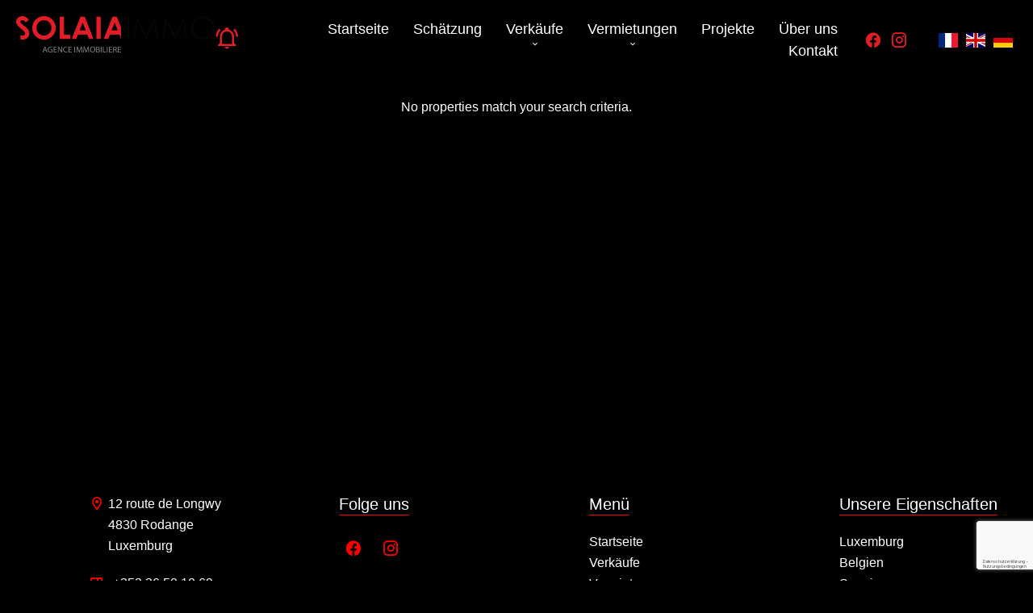

--- FILE ---
content_type: text/html; charset=UTF-8
request_url: https://solaia.lu/de/sale-spanien
body_size: 4961
content:
<!DOCTYPE html>
<html lang="de" prefix="og: http://ogp.me/ns#">
  <head>

                  <meta charset="UTF-8">
              <title>Spanien</title>
              <meta name="description" content="Real estate agency SOLAIA IMMO SA, Real estate consulting. Quality sale and acquisition in Rodange.">
              <meta property="og:type" content="product">
              <meta property="og:title" content="Spanien">
              <meta property="og:description" content="Real estate agency SOLAIA IMMO SA, Real estate consulting. Quality sale and acquisition in Rodange.">
              <meta property="og:url" content="https://solaia.lu/de/sale-spanien">
              <meta property="og:image" content="https://d36vnx92dgl2c5.cloudfront.net/prod/Stax/2170/media/d10f3c39694ac6aeae8835941eb2ff41.webp">
              <link rel="apple-touch-icon" sizes="180x180" href="https://d36vnx92dgl2c5.cloudfront.net/prod/Stax/2170/media/8f113749730069f10d856415188d8113.webp">
              <link rel="icon" type="image/png" sizes="32x32" href="https://d36vnx92dgl2c5.cloudfront.net/prod/Stax/2170/media/64a940aca0b55e8c8c40ae5966397058.webp">
              <link rel="icon" type="image/png" sizes="16x16" href="https://d36vnx92dgl2c5.cloudfront.net/prod/Stax/2170/media/6177be5fb7dcf6bb96664a71a41e48b5.webp">
              <link rel="manifest" href="/cache/prod/Stax/2170/site.webmanifest">
              <link rel="alternate" href="https://solaia.lu/fr/vente-espagne" hreflang="x-default">
              <link rel="alternate" href="https://solaia.lu/fr/vente-espagne" hreflang="fr-fr">
              <link rel="alternate" href="https://solaia.lu/en/sale-spain" hreflang="en-gb">
              <link rel="alternate" href="https://solaia.lu/de/sale-spanien" hreflang="de-de">
              <link rel="canonical" href="https://solaia.lu/de/sale-spanien">
          
                                                          <link rel="stylesheet" href="https://d36vnx92dgl2c5.cloudfront.net/vendor/select2/dist/css/select2.min.css">                  <link rel="stylesheet" href="https://d36vnx92dgl2c5.cloudfront.net/vendor/flag-icon-css/css/flag-icon.min.css">                  <link rel="stylesheet" href="https://d36vnx92dgl2c5.cloudfront.net/cache/prod/Stax/2170/9bc2eda98b74eb97833ffb6888aea292a3dc040a-v1768844522.css">            
                                        <script async src="https://cache.consentframework.com/js/pa/28975/c/u8hMx/stub?lang=de" ></script>                  <script async src="https://choices.consentframework.com/js/pa/28975/c/u8hMx/cmp?lang=de" ></script>                                    <script async src="https://www.googletagmanager.com/gtag/js?id=G-HTCKN4K0CG" ></script>                  <script>
  window.dataLayer = window.dataLayer || [];
  function gtag(){dataLayer.push(arguments);}
  gtag('js', new Date());

  gtag('config', 'G-HTCKN4K0CG');
</script>
                                                                  
    
    

      <meta name="viewport" content="width=device-width,initial-scale=1">

  </head>
  <body class="listingtwocolumns chrome  template-2 eupopup eupopup-bottom">

    <div class="g-recaptcha"></div>
    
    
    
  <header data-id="0" class="zone zone-header ">

  <div id="696e8f8c7786c-1" data-module-id="156684" data-instance="1" data-model-namespace="43e4e32024a5"
      class="module module-156684 template-1 cluster-template-1 module-cluster "
            ><div id="696e8f8c7af53-1" data-module-id="156705" data-instance="1" data-model-namespace="c2df340b60a0"
      class="module module-156705 template-1 logo-template-1 module-logo "
            ><a href="/de/" style="background-image: url(https://d36vnx92dgl2c5.cloudfront.net/prod/Stax/2170/media/525fdcdb757eff9c8c23ec46394c0d57.webp)">Startseite</a></div><div id="696e8f8c7afa3-1" data-module-id="183999" data-instance="1" data-model-namespace="bf06bc6d0302"
      class="module module-183999 template-1 picture-template-1 module-picture basic-mod "
            ><div class="container col col-1  "><img class="picture img-lazy-load" data-src="https://d36vnx92dgl2c5.cloudfront.net/prod/Stax/2170/media/ef2ef935196adda68c1f2c99b48192e0.webp" src="https://d36vnx92dgl2c5.cloudfront.net/prod/Stax/2170/media/afac49cc285b4a356986e4a34d3a33ff.webp" alt=""/></div></div><div id="696e8f8c7afd0-1" data-module-id="156752" data-instance="1" data-model-namespace="d3446c6a87f9"
      class="module module-156752 template-2 lead-template-2 module-lead "
            ><div id="popup-696e8f8c7afd0-1" class=" popup-module-lead popup-module-156752 template-2 mfp-hide"><form name="lead-form-156752" method="post"><div class="field civility choice"><select id="lead-form-156752_civility" name="lead-form-156752[civility]" class=""><option value="Frau|Madame" class="tab-0" data-tab="0">Frau</option><option value="Fräulein|Mademoiselle" class="tab-0" data-tab="0">Fräulein</option><option value="Herr|Monsieur" class="tab-0" data-tab="0">Herr</option></select></div><div class="field first_name text"><input type="text" id="lead-form-156752_first_name" name="lead-form-156752[first_name]" required="required" placeholder="Vorname" class="" /></div><div class="field last_name text"><input type="text" id="lead-form-156752_last_name" name="lead-form-156752[last_name]" required="required" placeholder="Nachname" class="" /></div><div class="field email email"><input type="email" id="lead-form-156752_email" name="lead-form-156752[email]" required="required" placeholder="E-Mail" class="" /></div><div class="fields-wrapper"><div class="line-wrapper form-basic"><div class="field category choice"><select id="lead-form-156752_search_category" name="lead-form-156752[search][category]" class=""><option value="Verkauf|1" class="tab-0" data-tab="0" selected="selected">Verkauf</option><option value="Vermietung|2" class="tab-0" data-tab="0">Vermietung</option></select></div><div class="field type choice"><select id="lead-form-156752_search_type" name="lead-form-156752[search][type][]" class="multiple" multiple="multiple"><option value="Wohnung|1" class="tab-0" data-tab="0">Wohnung</option><option value="Haus|2" class="tab-0" data-tab="0">Haus</option><option value="Grundstück|3" class="tab-0" data-tab="0">Grundstück</option><option value="Garage/Parkplatz|5" class="tab-0" data-tab="0">Garage/Parkplatz</option><option value="Gebäude|6" class="tab-0" data-tab="0">Gebäude</option></select></div><div class="field country choice"><select id="lead-form-156752_search_country" name="lead-form-156752[search][country]" class=""><option value="">Land</option><option value="Belgien|BE" class="tab-0" data-tab="0">Belgien</option><option value="Luxemburg|LU" class="tab-0" data-tab="0">Luxemburg</option></select></div><div class="field city choice"><select id="lead-form-156752_search_city" name="lead-form-156752[search][city][]" class="multiple autocomplete" multiple="multiple"></select></div><div class="field room_min number"><input type="text" id="lead-form-156752_search_room_min" name="lead-form-156752[search][room_min]" placeholder="Min. Raum" class="" /></div><div class="field area_min number"><input type="text" id="lead-form-156752_search_area_min" name="lead-form-156752[search][area_min]" placeholder="mind. Wohnfläche" class="" /></div><div class="field price_max number"><input type="text" id="lead-form-156752_search_price_max" name="lead-form-156752[search][price_max]" placeholder="Max. Preis" class="" /></div><div class="field recaptcha recaptcha"><script>

                    window.onloadCallback = function() {
                        $('.g-recaptcha').each(function(i, v) {
                            const $placeholder = $(this)

                            $placeholder.data('widget-id', i);

                            grecaptcha.render( this, {
                                callback: function( token ) {

                                    return new Promise(function(resolve, reject) {
                                    if( grecaptcha === undefined ) {
                                        console.log( 'reCaptcha not defined' )
                                        reject()
                                    }

                                    var response = grecaptcha.getResponse( $placeholder.data('widget-id') )
                                    if( !response ) {
                                        console.log( 'Could not get reCaptcha response' )
                                        reject()
                                    }

                                    const $form = $placeholder.closest('form')

                                    $form.find('.g-recaptcha-response').val( token )
                                    // Add a class that will be used to bypass the prevented submit event
                                    $form.addClass('recap-done')
                                    // submit by clicking the submit button of your form
                                    .find('[type="submit"]').trigger('click')
                                    resolve()
                                    grecaptcha.reset( $placeholder.data('widget-id') )
                                    })
                                },
                                sitekey: '6LctG6wUAAAAALSwjJO9bWoLzy3gi7yZn305f91K',
                                size: 'invisible', // This makes the real reCaptcha V2 Invisible
                            });
                        });
                    };

                </script><div class="g-recaptcha" data-sitekey="6LctG6wUAAAAALSwjJO9bWoLzy3gi7yZn305f91K"></div></div><button type="submit" id="lead-form-156752_submit" name="lead-form-156752[submit]" class="submit">
                Senden
    </button></div></div></form></div><a class="popup-open-link-wrapper" href="#popup-696e8f8c7afd0-1" id="open-popup-link-696e8f8c7afd0-1"><i class="mdi mdi-bell-ring-outline"></i><span>E-Mail Alert</span></a></div><nav id="696e8f8c7b041-1" data-module-id="156703" data-instance="1" data-model-namespace="f66bb081a954"
      class="module module-156703 template-1 menu-template-1 module-menu main inline "
            ><button><i class="mdi mdi-menu"></i></button><ul><li><a href="/de/" target="_self"  data-current=""><i class="mdi mdi-home"></i><span>Startseite</span></a></li><li><a href="/de/sales" target="_self"  data-current=""><span>Schätzung</span></a></li><li class=" sub-menu"><a href="/de/kaufen" target="_self"  data-current=""><span>Verkäufe</span></a><ul><li><a href="/de/sale-luxembourg" target="_self"  data-current=""><span>Luxemburg</span></a></li><li><a href="/de/sale-belgien" target="_self"  data-current=""><span>Belgien</span></a></li><li class="current "><a href="/de/sale-spanien" target="_self"  data-current="1"><span>Spanien</span></a></li><li><a href="/de/sale-france" target="_self"  data-current=""><span>Frankreich</span></a></li></ul></li><li class=" sub-menu"><a href="/de/vermietungen" target="_self"  data-current=""><span>Vermietungen</span></a><ul><li><a href="/de/location-luxembourg" target="_self"  data-current=""><span>Luxembourg</span></a></li><li><a href="/de/locations-belgien" target="_self"  data-current=""><span>Belgien</span></a></li><li><a href="/de/location-spanien" target="_self"  data-current=""><span>Spanien</span></a></li><li><a href="/de/location-france" target="_self"  data-current=""><span>Frankreich</span></a></li></ul></li><li><a href="/de/Projekte" target="_self"  data-current=""><span>Projekte</span></a></li><li><a href="/de/dienste" target="_self"  data-current=""><span>Über uns</span></a></li><li><a href="/de/kontakt" target="_self"  data-current=""><span>Kontakt</span></a></li></ul></nav><div id="696e8f8c7a6b0-1" data-module-id="156709" data-instance="1" data-model-namespace="c6d21ce8ee8a"
      class="module module-156709 template-1 social-menu-template-1 module-social-menu "
            ><div class="module-header"><h2 class="module-header-title">Folge uns</h2></div><ul><li class="social facebook"><a href="https://www.facebook.com/SolaiaImmo" target="_blank" rel="me"><i class="mdi mdi-facebook"></i><span>Facebook</span></a></li><li class="social instagram"><a href="https://www.instagram.com/solaia_immo_luxembourg/" target="_blank" rel="me"><i class="mdi mdi-instagram"></i><span>Instagram</span></a></li></ul></div><div id="696e8f8c7b080-1" data-module-id="156704" data-instance="1" data-model-namespace="8296d47bd7e3"
      class="module module-156704 template-1 language-template-1 module-language "
            ><div class="content" style="display:none;"><ul><li ><a href="/fr/vente-espagne"><span class="flag-icon flag-icon-fr"></span></a></li><li ><a href="/en/sale-spain"><span class="flag-icon flag-icon-gb"></span></a></li><li  class="current" ><a href="/de/sale-spanien"><span class="flag-icon flag-icon-de"></span></a></li></ul></div></div></div>

</header>



    <div data-id="1" class="zone zone-top-content ">

  <div id="696e8f8c778ae-1" data-module-id="156690" data-instance="1" data-model-namespace="2c320bcbf4ad"
      class="module module-156690 template-1 picture-template-1 module-picture background-mod "
            ><div class="container col col-1  "><div class="picture"  style="background-image: url('https://d36vnx92dgl2c5.cloudfront.net/prod/Stax/2170/media/ad17d08a5e71e7b7f8b15c4016a54679.webp')" alt=""></div></div></div>

</div>


  <section data-id="2" class="zone zone-content row-3">


</section>


  <section class="clearfix">
    <div data-id="3" class="zone zone-left-content ">

  <div id="696e8f8c777fc-1" data-module-id="156693" data-instance="1" data-model-namespace="1273d625edbd"
      class="module module-156693 template-6 listing-template-6 module-listing "
            ><div class="message no-results"><p>No properties match your search criteria.</p></div><ul class="_list listing"></ul><nav class="pager" data-appear-top-offset="0"  style="display:none" ><ul></ul></nav></div>

</div>


    <div data-id="4" class="zone zone-right-content ">


</div>


  </section>
  <section data-id="5" class="zone zone-bottom row-3">


</section>




  <footer>
    <div data-id="6" class="zone zone-footer ">

      <div class="row-3">
          <div id="696e8f8c7776b-1" data-module-id="156685" data-instance="1" data-model-namespace="a44f47d0905a"
      class="module module-156685 template-1 cluster-template-1 module-cluster "
            ><div id="696e8f8c7a63c-1" data-module-id="156706" data-instance="1" data-model-namespace="e62a16e8636b"
      class="module module-156706 template-2 agency-template-2 module-agency simple "
            ><article class="agency"><h2><a href="#">SOLAIA IMMO SA</a></h2><div class="info"><p class="address"><i class="mdi mdi-map-marker-outline"></i> 12 route de Longwy<br>                    4830 Rodange<br>          Luxemburg        </p><p class='contact'><span class="phone"><i class="mdi mdi-phone"></i><a href="tel:+352 26 50 18 69">+352 26 50 18 69</a></span><br><span class="email"><i class="mdi mdi-email-outline"></i><a href="mailto:info@solaia.lu">info@solaia.lu</a></span><br></p></div></article></div><div id="696e8f8c7a6b0-2" data-module-id="156709" data-instance="2" data-model-namespace="c6d21ce8ee8a"
      class="module module-156709 template-1 social-menu-template-1 module-social-menu "
            ><div class="module-header"><h2 class="module-header-title">Folge uns</h2></div><ul><li class="social facebook"><a href="https://www.facebook.com/SolaiaImmo" target="_blank" rel="me"><i class="mdi mdi-facebook"></i><span>Facebook</span></a></li><li class="social instagram"><a href="https://www.instagram.com/solaia_immo_luxembourg/" target="_blank" rel="me"><i class="mdi mdi-instagram"></i><span>Instagram</span></a></li></ul></div><nav id="696e8f8c7a6e7-1" data-module-id="156715" data-instance="1" data-model-namespace="2872c3d34506"
      class="module module-156715 template-1 menu-template-1 module-menu column "
            ><div class="module-header"><h2 class="module-header-title">Menü</h2></div><ul><li><a href="/de/" target="_self"  data-current=""><i class="mdi mdi-home"></i><span>Startseite</span></a></li><li><a href="/de/kaufen" target="_self"  data-current=""><span>Verkäufe</span></a></li><li><a href="/de/vermietungen" target="_self"  data-current=""><span>Vermietungen</span></a></li><li><a href="/de/Projekte" target="_self"  data-current=""><span>Projekte</span></a></li><li><a href="/de/dienste" target="_self"  data-current=""><span>Über uns</span></a></li><li><a href="/de/kontakt" target="_self"  data-current=""><span>Kontakt</span></a></li></ul></nav><nav id="696e8f8c7a713-1" data-module-id="156714" data-instance="1" data-model-namespace="94d8d6f804c3"
      class="module module-156714 template-1 menu-template-1 module-menu column "
            ><div class="module-header"><h2 class="module-header-title">Unsere Eigenschaften</h2></div><ul><li><a href="/de/sale-luxembourg" target="_self"  data-current=""><span>Luxemburg</span></a></li><li><a href="/de/sale-belgien" target="_self"  data-current=""><span>Belgien</span></a></li><li class="current "><a href="/de/sale-spanien" target="_self"  data-current="1"><span>Spanien</span></a></li><li><a href="/de/sale-france" target="_self"  data-current=""><span>Frankreich</span></a></li></ul></nav></div>

      </div>
    </div>

    <div data-id="7" class="zone zone-legal ">

      <div class="row-3">
          <div id="696e8f8c7783b-1" data-module-id="156710" data-instance="1" data-model-namespace="cffe83c8be54"
      class="module module-156710 template-3 legal-template-3 module-legal template3 "
            ><nav><ul><li><a href="/de/">
					©2026
					SOLAIA IMMO SA
				</a></li><li ><a href="/de/uber-uns">Impressum</a></li><li ><a href="/de/maklerhonorar">Maklerhonorar</a></li><li><a href='javascript:Sddan.cmp.displayUI()'>Cookie-Einstellungen ändern</a></li><li><a href="https://apimo.net/fr/site-internet/">
										Design by <span>Apimo™</span></a></li></ul></nav></div>

      </div>
    </div>

  </footer>

                      <link media="print"onload="this.media='all'"rel="stylesheet" href="https://d36vnx92dgl2c5.cloudfront.net/static/Realtix/Global/mdi/css/materialdesignicons.min.css">                  <link media="print"onload="this.media='all'"rel="stylesheet" href="https://d36vnx92dgl2c5.cloudfront.net/vendor/kernel-webfont/build/css/icons.css">                                                                  
    
                  <script src="https://d36vnx92dgl2c5.cloudfront.net/cache/prod/Stax/2170/model/f44cc1d78b7ca06aa1d4f43c8ef0faa2cac76fed-v1768853388.6463.js" ></script>                                                      <script src="https://d36vnx92dgl2c5.cloudfront.net/vendor/jquery/dist/jquery.min.js" ></script>                                                      <script src="https://d36vnx92dgl2c5.cloudfront.net/vendor/owl.carousel/owl.carousel.js" ></script>                  <script src="https://d36vnx92dgl2c5.cloudfront.net/vendor/select2/dist/js/select2.full.min.js" ></script>                  <script src="https://d36vnx92dgl2c5.cloudfront.net/cache/prod/Stax/2170/4c1495458b257ac4781ef940dd785a4c511cce38-v1768844522.js" ></script>        
        
    
    <div class="recaptcha-terms">
      <p>Diese Website ist durch reCAPTCHA geschützt und es gelten die <a target="_blank" href="https://policies.google.com/privacy">Datenschutzbestimmungen</a> und <a target="_blank" href="https://policies.google.com/terms">Nutzungsbedingungen</a> von Google.</p>
    </div>

  </body>
</html>


--- FILE ---
content_type: text/html; charset=utf-8
request_url: https://www.google.com/recaptcha/api2/anchor?ar=1&k=6LctG6wUAAAAALSwjJO9bWoLzy3gi7yZn305f91K&co=aHR0cHM6Ly9zb2xhaWEubHU6NDQz&hl=de&v=PoyoqOPhxBO7pBk68S4YbpHZ&size=invisible&anchor-ms=20000&execute-ms=30000&cb=20asa93rbfw2
body_size: 49413
content:
<!DOCTYPE HTML><html dir="ltr" lang="de"><head><meta http-equiv="Content-Type" content="text/html; charset=UTF-8">
<meta http-equiv="X-UA-Compatible" content="IE=edge">
<title>reCAPTCHA</title>
<style type="text/css">
/* cyrillic-ext */
@font-face {
  font-family: 'Roboto';
  font-style: normal;
  font-weight: 400;
  font-stretch: 100%;
  src: url(//fonts.gstatic.com/s/roboto/v48/KFO7CnqEu92Fr1ME7kSn66aGLdTylUAMa3GUBHMdazTgWw.woff2) format('woff2');
  unicode-range: U+0460-052F, U+1C80-1C8A, U+20B4, U+2DE0-2DFF, U+A640-A69F, U+FE2E-FE2F;
}
/* cyrillic */
@font-face {
  font-family: 'Roboto';
  font-style: normal;
  font-weight: 400;
  font-stretch: 100%;
  src: url(//fonts.gstatic.com/s/roboto/v48/KFO7CnqEu92Fr1ME7kSn66aGLdTylUAMa3iUBHMdazTgWw.woff2) format('woff2');
  unicode-range: U+0301, U+0400-045F, U+0490-0491, U+04B0-04B1, U+2116;
}
/* greek-ext */
@font-face {
  font-family: 'Roboto';
  font-style: normal;
  font-weight: 400;
  font-stretch: 100%;
  src: url(//fonts.gstatic.com/s/roboto/v48/KFO7CnqEu92Fr1ME7kSn66aGLdTylUAMa3CUBHMdazTgWw.woff2) format('woff2');
  unicode-range: U+1F00-1FFF;
}
/* greek */
@font-face {
  font-family: 'Roboto';
  font-style: normal;
  font-weight: 400;
  font-stretch: 100%;
  src: url(//fonts.gstatic.com/s/roboto/v48/KFO7CnqEu92Fr1ME7kSn66aGLdTylUAMa3-UBHMdazTgWw.woff2) format('woff2');
  unicode-range: U+0370-0377, U+037A-037F, U+0384-038A, U+038C, U+038E-03A1, U+03A3-03FF;
}
/* math */
@font-face {
  font-family: 'Roboto';
  font-style: normal;
  font-weight: 400;
  font-stretch: 100%;
  src: url(//fonts.gstatic.com/s/roboto/v48/KFO7CnqEu92Fr1ME7kSn66aGLdTylUAMawCUBHMdazTgWw.woff2) format('woff2');
  unicode-range: U+0302-0303, U+0305, U+0307-0308, U+0310, U+0312, U+0315, U+031A, U+0326-0327, U+032C, U+032F-0330, U+0332-0333, U+0338, U+033A, U+0346, U+034D, U+0391-03A1, U+03A3-03A9, U+03B1-03C9, U+03D1, U+03D5-03D6, U+03F0-03F1, U+03F4-03F5, U+2016-2017, U+2034-2038, U+203C, U+2040, U+2043, U+2047, U+2050, U+2057, U+205F, U+2070-2071, U+2074-208E, U+2090-209C, U+20D0-20DC, U+20E1, U+20E5-20EF, U+2100-2112, U+2114-2115, U+2117-2121, U+2123-214F, U+2190, U+2192, U+2194-21AE, U+21B0-21E5, U+21F1-21F2, U+21F4-2211, U+2213-2214, U+2216-22FF, U+2308-230B, U+2310, U+2319, U+231C-2321, U+2336-237A, U+237C, U+2395, U+239B-23B7, U+23D0, U+23DC-23E1, U+2474-2475, U+25AF, U+25B3, U+25B7, U+25BD, U+25C1, U+25CA, U+25CC, U+25FB, U+266D-266F, U+27C0-27FF, U+2900-2AFF, U+2B0E-2B11, U+2B30-2B4C, U+2BFE, U+3030, U+FF5B, U+FF5D, U+1D400-1D7FF, U+1EE00-1EEFF;
}
/* symbols */
@font-face {
  font-family: 'Roboto';
  font-style: normal;
  font-weight: 400;
  font-stretch: 100%;
  src: url(//fonts.gstatic.com/s/roboto/v48/KFO7CnqEu92Fr1ME7kSn66aGLdTylUAMaxKUBHMdazTgWw.woff2) format('woff2');
  unicode-range: U+0001-000C, U+000E-001F, U+007F-009F, U+20DD-20E0, U+20E2-20E4, U+2150-218F, U+2190, U+2192, U+2194-2199, U+21AF, U+21E6-21F0, U+21F3, U+2218-2219, U+2299, U+22C4-22C6, U+2300-243F, U+2440-244A, U+2460-24FF, U+25A0-27BF, U+2800-28FF, U+2921-2922, U+2981, U+29BF, U+29EB, U+2B00-2BFF, U+4DC0-4DFF, U+FFF9-FFFB, U+10140-1018E, U+10190-1019C, U+101A0, U+101D0-101FD, U+102E0-102FB, U+10E60-10E7E, U+1D2C0-1D2D3, U+1D2E0-1D37F, U+1F000-1F0FF, U+1F100-1F1AD, U+1F1E6-1F1FF, U+1F30D-1F30F, U+1F315, U+1F31C, U+1F31E, U+1F320-1F32C, U+1F336, U+1F378, U+1F37D, U+1F382, U+1F393-1F39F, U+1F3A7-1F3A8, U+1F3AC-1F3AF, U+1F3C2, U+1F3C4-1F3C6, U+1F3CA-1F3CE, U+1F3D4-1F3E0, U+1F3ED, U+1F3F1-1F3F3, U+1F3F5-1F3F7, U+1F408, U+1F415, U+1F41F, U+1F426, U+1F43F, U+1F441-1F442, U+1F444, U+1F446-1F449, U+1F44C-1F44E, U+1F453, U+1F46A, U+1F47D, U+1F4A3, U+1F4B0, U+1F4B3, U+1F4B9, U+1F4BB, U+1F4BF, U+1F4C8-1F4CB, U+1F4D6, U+1F4DA, U+1F4DF, U+1F4E3-1F4E6, U+1F4EA-1F4ED, U+1F4F7, U+1F4F9-1F4FB, U+1F4FD-1F4FE, U+1F503, U+1F507-1F50B, U+1F50D, U+1F512-1F513, U+1F53E-1F54A, U+1F54F-1F5FA, U+1F610, U+1F650-1F67F, U+1F687, U+1F68D, U+1F691, U+1F694, U+1F698, U+1F6AD, U+1F6B2, U+1F6B9-1F6BA, U+1F6BC, U+1F6C6-1F6CF, U+1F6D3-1F6D7, U+1F6E0-1F6EA, U+1F6F0-1F6F3, U+1F6F7-1F6FC, U+1F700-1F7FF, U+1F800-1F80B, U+1F810-1F847, U+1F850-1F859, U+1F860-1F887, U+1F890-1F8AD, U+1F8B0-1F8BB, U+1F8C0-1F8C1, U+1F900-1F90B, U+1F93B, U+1F946, U+1F984, U+1F996, U+1F9E9, U+1FA00-1FA6F, U+1FA70-1FA7C, U+1FA80-1FA89, U+1FA8F-1FAC6, U+1FACE-1FADC, U+1FADF-1FAE9, U+1FAF0-1FAF8, U+1FB00-1FBFF;
}
/* vietnamese */
@font-face {
  font-family: 'Roboto';
  font-style: normal;
  font-weight: 400;
  font-stretch: 100%;
  src: url(//fonts.gstatic.com/s/roboto/v48/KFO7CnqEu92Fr1ME7kSn66aGLdTylUAMa3OUBHMdazTgWw.woff2) format('woff2');
  unicode-range: U+0102-0103, U+0110-0111, U+0128-0129, U+0168-0169, U+01A0-01A1, U+01AF-01B0, U+0300-0301, U+0303-0304, U+0308-0309, U+0323, U+0329, U+1EA0-1EF9, U+20AB;
}
/* latin-ext */
@font-face {
  font-family: 'Roboto';
  font-style: normal;
  font-weight: 400;
  font-stretch: 100%;
  src: url(//fonts.gstatic.com/s/roboto/v48/KFO7CnqEu92Fr1ME7kSn66aGLdTylUAMa3KUBHMdazTgWw.woff2) format('woff2');
  unicode-range: U+0100-02BA, U+02BD-02C5, U+02C7-02CC, U+02CE-02D7, U+02DD-02FF, U+0304, U+0308, U+0329, U+1D00-1DBF, U+1E00-1E9F, U+1EF2-1EFF, U+2020, U+20A0-20AB, U+20AD-20C0, U+2113, U+2C60-2C7F, U+A720-A7FF;
}
/* latin */
@font-face {
  font-family: 'Roboto';
  font-style: normal;
  font-weight: 400;
  font-stretch: 100%;
  src: url(//fonts.gstatic.com/s/roboto/v48/KFO7CnqEu92Fr1ME7kSn66aGLdTylUAMa3yUBHMdazQ.woff2) format('woff2');
  unicode-range: U+0000-00FF, U+0131, U+0152-0153, U+02BB-02BC, U+02C6, U+02DA, U+02DC, U+0304, U+0308, U+0329, U+2000-206F, U+20AC, U+2122, U+2191, U+2193, U+2212, U+2215, U+FEFF, U+FFFD;
}
/* cyrillic-ext */
@font-face {
  font-family: 'Roboto';
  font-style: normal;
  font-weight: 500;
  font-stretch: 100%;
  src: url(//fonts.gstatic.com/s/roboto/v48/KFO7CnqEu92Fr1ME7kSn66aGLdTylUAMa3GUBHMdazTgWw.woff2) format('woff2');
  unicode-range: U+0460-052F, U+1C80-1C8A, U+20B4, U+2DE0-2DFF, U+A640-A69F, U+FE2E-FE2F;
}
/* cyrillic */
@font-face {
  font-family: 'Roboto';
  font-style: normal;
  font-weight: 500;
  font-stretch: 100%;
  src: url(//fonts.gstatic.com/s/roboto/v48/KFO7CnqEu92Fr1ME7kSn66aGLdTylUAMa3iUBHMdazTgWw.woff2) format('woff2');
  unicode-range: U+0301, U+0400-045F, U+0490-0491, U+04B0-04B1, U+2116;
}
/* greek-ext */
@font-face {
  font-family: 'Roboto';
  font-style: normal;
  font-weight: 500;
  font-stretch: 100%;
  src: url(//fonts.gstatic.com/s/roboto/v48/KFO7CnqEu92Fr1ME7kSn66aGLdTylUAMa3CUBHMdazTgWw.woff2) format('woff2');
  unicode-range: U+1F00-1FFF;
}
/* greek */
@font-face {
  font-family: 'Roboto';
  font-style: normal;
  font-weight: 500;
  font-stretch: 100%;
  src: url(//fonts.gstatic.com/s/roboto/v48/KFO7CnqEu92Fr1ME7kSn66aGLdTylUAMa3-UBHMdazTgWw.woff2) format('woff2');
  unicode-range: U+0370-0377, U+037A-037F, U+0384-038A, U+038C, U+038E-03A1, U+03A3-03FF;
}
/* math */
@font-face {
  font-family: 'Roboto';
  font-style: normal;
  font-weight: 500;
  font-stretch: 100%;
  src: url(//fonts.gstatic.com/s/roboto/v48/KFO7CnqEu92Fr1ME7kSn66aGLdTylUAMawCUBHMdazTgWw.woff2) format('woff2');
  unicode-range: U+0302-0303, U+0305, U+0307-0308, U+0310, U+0312, U+0315, U+031A, U+0326-0327, U+032C, U+032F-0330, U+0332-0333, U+0338, U+033A, U+0346, U+034D, U+0391-03A1, U+03A3-03A9, U+03B1-03C9, U+03D1, U+03D5-03D6, U+03F0-03F1, U+03F4-03F5, U+2016-2017, U+2034-2038, U+203C, U+2040, U+2043, U+2047, U+2050, U+2057, U+205F, U+2070-2071, U+2074-208E, U+2090-209C, U+20D0-20DC, U+20E1, U+20E5-20EF, U+2100-2112, U+2114-2115, U+2117-2121, U+2123-214F, U+2190, U+2192, U+2194-21AE, U+21B0-21E5, U+21F1-21F2, U+21F4-2211, U+2213-2214, U+2216-22FF, U+2308-230B, U+2310, U+2319, U+231C-2321, U+2336-237A, U+237C, U+2395, U+239B-23B7, U+23D0, U+23DC-23E1, U+2474-2475, U+25AF, U+25B3, U+25B7, U+25BD, U+25C1, U+25CA, U+25CC, U+25FB, U+266D-266F, U+27C0-27FF, U+2900-2AFF, U+2B0E-2B11, U+2B30-2B4C, U+2BFE, U+3030, U+FF5B, U+FF5D, U+1D400-1D7FF, U+1EE00-1EEFF;
}
/* symbols */
@font-face {
  font-family: 'Roboto';
  font-style: normal;
  font-weight: 500;
  font-stretch: 100%;
  src: url(//fonts.gstatic.com/s/roboto/v48/KFO7CnqEu92Fr1ME7kSn66aGLdTylUAMaxKUBHMdazTgWw.woff2) format('woff2');
  unicode-range: U+0001-000C, U+000E-001F, U+007F-009F, U+20DD-20E0, U+20E2-20E4, U+2150-218F, U+2190, U+2192, U+2194-2199, U+21AF, U+21E6-21F0, U+21F3, U+2218-2219, U+2299, U+22C4-22C6, U+2300-243F, U+2440-244A, U+2460-24FF, U+25A0-27BF, U+2800-28FF, U+2921-2922, U+2981, U+29BF, U+29EB, U+2B00-2BFF, U+4DC0-4DFF, U+FFF9-FFFB, U+10140-1018E, U+10190-1019C, U+101A0, U+101D0-101FD, U+102E0-102FB, U+10E60-10E7E, U+1D2C0-1D2D3, U+1D2E0-1D37F, U+1F000-1F0FF, U+1F100-1F1AD, U+1F1E6-1F1FF, U+1F30D-1F30F, U+1F315, U+1F31C, U+1F31E, U+1F320-1F32C, U+1F336, U+1F378, U+1F37D, U+1F382, U+1F393-1F39F, U+1F3A7-1F3A8, U+1F3AC-1F3AF, U+1F3C2, U+1F3C4-1F3C6, U+1F3CA-1F3CE, U+1F3D4-1F3E0, U+1F3ED, U+1F3F1-1F3F3, U+1F3F5-1F3F7, U+1F408, U+1F415, U+1F41F, U+1F426, U+1F43F, U+1F441-1F442, U+1F444, U+1F446-1F449, U+1F44C-1F44E, U+1F453, U+1F46A, U+1F47D, U+1F4A3, U+1F4B0, U+1F4B3, U+1F4B9, U+1F4BB, U+1F4BF, U+1F4C8-1F4CB, U+1F4D6, U+1F4DA, U+1F4DF, U+1F4E3-1F4E6, U+1F4EA-1F4ED, U+1F4F7, U+1F4F9-1F4FB, U+1F4FD-1F4FE, U+1F503, U+1F507-1F50B, U+1F50D, U+1F512-1F513, U+1F53E-1F54A, U+1F54F-1F5FA, U+1F610, U+1F650-1F67F, U+1F687, U+1F68D, U+1F691, U+1F694, U+1F698, U+1F6AD, U+1F6B2, U+1F6B9-1F6BA, U+1F6BC, U+1F6C6-1F6CF, U+1F6D3-1F6D7, U+1F6E0-1F6EA, U+1F6F0-1F6F3, U+1F6F7-1F6FC, U+1F700-1F7FF, U+1F800-1F80B, U+1F810-1F847, U+1F850-1F859, U+1F860-1F887, U+1F890-1F8AD, U+1F8B0-1F8BB, U+1F8C0-1F8C1, U+1F900-1F90B, U+1F93B, U+1F946, U+1F984, U+1F996, U+1F9E9, U+1FA00-1FA6F, U+1FA70-1FA7C, U+1FA80-1FA89, U+1FA8F-1FAC6, U+1FACE-1FADC, U+1FADF-1FAE9, U+1FAF0-1FAF8, U+1FB00-1FBFF;
}
/* vietnamese */
@font-face {
  font-family: 'Roboto';
  font-style: normal;
  font-weight: 500;
  font-stretch: 100%;
  src: url(//fonts.gstatic.com/s/roboto/v48/KFO7CnqEu92Fr1ME7kSn66aGLdTylUAMa3OUBHMdazTgWw.woff2) format('woff2');
  unicode-range: U+0102-0103, U+0110-0111, U+0128-0129, U+0168-0169, U+01A0-01A1, U+01AF-01B0, U+0300-0301, U+0303-0304, U+0308-0309, U+0323, U+0329, U+1EA0-1EF9, U+20AB;
}
/* latin-ext */
@font-face {
  font-family: 'Roboto';
  font-style: normal;
  font-weight: 500;
  font-stretch: 100%;
  src: url(//fonts.gstatic.com/s/roboto/v48/KFO7CnqEu92Fr1ME7kSn66aGLdTylUAMa3KUBHMdazTgWw.woff2) format('woff2');
  unicode-range: U+0100-02BA, U+02BD-02C5, U+02C7-02CC, U+02CE-02D7, U+02DD-02FF, U+0304, U+0308, U+0329, U+1D00-1DBF, U+1E00-1E9F, U+1EF2-1EFF, U+2020, U+20A0-20AB, U+20AD-20C0, U+2113, U+2C60-2C7F, U+A720-A7FF;
}
/* latin */
@font-face {
  font-family: 'Roboto';
  font-style: normal;
  font-weight: 500;
  font-stretch: 100%;
  src: url(//fonts.gstatic.com/s/roboto/v48/KFO7CnqEu92Fr1ME7kSn66aGLdTylUAMa3yUBHMdazQ.woff2) format('woff2');
  unicode-range: U+0000-00FF, U+0131, U+0152-0153, U+02BB-02BC, U+02C6, U+02DA, U+02DC, U+0304, U+0308, U+0329, U+2000-206F, U+20AC, U+2122, U+2191, U+2193, U+2212, U+2215, U+FEFF, U+FFFD;
}
/* cyrillic-ext */
@font-face {
  font-family: 'Roboto';
  font-style: normal;
  font-weight: 900;
  font-stretch: 100%;
  src: url(//fonts.gstatic.com/s/roboto/v48/KFO7CnqEu92Fr1ME7kSn66aGLdTylUAMa3GUBHMdazTgWw.woff2) format('woff2');
  unicode-range: U+0460-052F, U+1C80-1C8A, U+20B4, U+2DE0-2DFF, U+A640-A69F, U+FE2E-FE2F;
}
/* cyrillic */
@font-face {
  font-family: 'Roboto';
  font-style: normal;
  font-weight: 900;
  font-stretch: 100%;
  src: url(//fonts.gstatic.com/s/roboto/v48/KFO7CnqEu92Fr1ME7kSn66aGLdTylUAMa3iUBHMdazTgWw.woff2) format('woff2');
  unicode-range: U+0301, U+0400-045F, U+0490-0491, U+04B0-04B1, U+2116;
}
/* greek-ext */
@font-face {
  font-family: 'Roboto';
  font-style: normal;
  font-weight: 900;
  font-stretch: 100%;
  src: url(//fonts.gstatic.com/s/roboto/v48/KFO7CnqEu92Fr1ME7kSn66aGLdTylUAMa3CUBHMdazTgWw.woff2) format('woff2');
  unicode-range: U+1F00-1FFF;
}
/* greek */
@font-face {
  font-family: 'Roboto';
  font-style: normal;
  font-weight: 900;
  font-stretch: 100%;
  src: url(//fonts.gstatic.com/s/roboto/v48/KFO7CnqEu92Fr1ME7kSn66aGLdTylUAMa3-UBHMdazTgWw.woff2) format('woff2');
  unicode-range: U+0370-0377, U+037A-037F, U+0384-038A, U+038C, U+038E-03A1, U+03A3-03FF;
}
/* math */
@font-face {
  font-family: 'Roboto';
  font-style: normal;
  font-weight: 900;
  font-stretch: 100%;
  src: url(//fonts.gstatic.com/s/roboto/v48/KFO7CnqEu92Fr1ME7kSn66aGLdTylUAMawCUBHMdazTgWw.woff2) format('woff2');
  unicode-range: U+0302-0303, U+0305, U+0307-0308, U+0310, U+0312, U+0315, U+031A, U+0326-0327, U+032C, U+032F-0330, U+0332-0333, U+0338, U+033A, U+0346, U+034D, U+0391-03A1, U+03A3-03A9, U+03B1-03C9, U+03D1, U+03D5-03D6, U+03F0-03F1, U+03F4-03F5, U+2016-2017, U+2034-2038, U+203C, U+2040, U+2043, U+2047, U+2050, U+2057, U+205F, U+2070-2071, U+2074-208E, U+2090-209C, U+20D0-20DC, U+20E1, U+20E5-20EF, U+2100-2112, U+2114-2115, U+2117-2121, U+2123-214F, U+2190, U+2192, U+2194-21AE, U+21B0-21E5, U+21F1-21F2, U+21F4-2211, U+2213-2214, U+2216-22FF, U+2308-230B, U+2310, U+2319, U+231C-2321, U+2336-237A, U+237C, U+2395, U+239B-23B7, U+23D0, U+23DC-23E1, U+2474-2475, U+25AF, U+25B3, U+25B7, U+25BD, U+25C1, U+25CA, U+25CC, U+25FB, U+266D-266F, U+27C0-27FF, U+2900-2AFF, U+2B0E-2B11, U+2B30-2B4C, U+2BFE, U+3030, U+FF5B, U+FF5D, U+1D400-1D7FF, U+1EE00-1EEFF;
}
/* symbols */
@font-face {
  font-family: 'Roboto';
  font-style: normal;
  font-weight: 900;
  font-stretch: 100%;
  src: url(//fonts.gstatic.com/s/roboto/v48/KFO7CnqEu92Fr1ME7kSn66aGLdTylUAMaxKUBHMdazTgWw.woff2) format('woff2');
  unicode-range: U+0001-000C, U+000E-001F, U+007F-009F, U+20DD-20E0, U+20E2-20E4, U+2150-218F, U+2190, U+2192, U+2194-2199, U+21AF, U+21E6-21F0, U+21F3, U+2218-2219, U+2299, U+22C4-22C6, U+2300-243F, U+2440-244A, U+2460-24FF, U+25A0-27BF, U+2800-28FF, U+2921-2922, U+2981, U+29BF, U+29EB, U+2B00-2BFF, U+4DC0-4DFF, U+FFF9-FFFB, U+10140-1018E, U+10190-1019C, U+101A0, U+101D0-101FD, U+102E0-102FB, U+10E60-10E7E, U+1D2C0-1D2D3, U+1D2E0-1D37F, U+1F000-1F0FF, U+1F100-1F1AD, U+1F1E6-1F1FF, U+1F30D-1F30F, U+1F315, U+1F31C, U+1F31E, U+1F320-1F32C, U+1F336, U+1F378, U+1F37D, U+1F382, U+1F393-1F39F, U+1F3A7-1F3A8, U+1F3AC-1F3AF, U+1F3C2, U+1F3C4-1F3C6, U+1F3CA-1F3CE, U+1F3D4-1F3E0, U+1F3ED, U+1F3F1-1F3F3, U+1F3F5-1F3F7, U+1F408, U+1F415, U+1F41F, U+1F426, U+1F43F, U+1F441-1F442, U+1F444, U+1F446-1F449, U+1F44C-1F44E, U+1F453, U+1F46A, U+1F47D, U+1F4A3, U+1F4B0, U+1F4B3, U+1F4B9, U+1F4BB, U+1F4BF, U+1F4C8-1F4CB, U+1F4D6, U+1F4DA, U+1F4DF, U+1F4E3-1F4E6, U+1F4EA-1F4ED, U+1F4F7, U+1F4F9-1F4FB, U+1F4FD-1F4FE, U+1F503, U+1F507-1F50B, U+1F50D, U+1F512-1F513, U+1F53E-1F54A, U+1F54F-1F5FA, U+1F610, U+1F650-1F67F, U+1F687, U+1F68D, U+1F691, U+1F694, U+1F698, U+1F6AD, U+1F6B2, U+1F6B9-1F6BA, U+1F6BC, U+1F6C6-1F6CF, U+1F6D3-1F6D7, U+1F6E0-1F6EA, U+1F6F0-1F6F3, U+1F6F7-1F6FC, U+1F700-1F7FF, U+1F800-1F80B, U+1F810-1F847, U+1F850-1F859, U+1F860-1F887, U+1F890-1F8AD, U+1F8B0-1F8BB, U+1F8C0-1F8C1, U+1F900-1F90B, U+1F93B, U+1F946, U+1F984, U+1F996, U+1F9E9, U+1FA00-1FA6F, U+1FA70-1FA7C, U+1FA80-1FA89, U+1FA8F-1FAC6, U+1FACE-1FADC, U+1FADF-1FAE9, U+1FAF0-1FAF8, U+1FB00-1FBFF;
}
/* vietnamese */
@font-face {
  font-family: 'Roboto';
  font-style: normal;
  font-weight: 900;
  font-stretch: 100%;
  src: url(//fonts.gstatic.com/s/roboto/v48/KFO7CnqEu92Fr1ME7kSn66aGLdTylUAMa3OUBHMdazTgWw.woff2) format('woff2');
  unicode-range: U+0102-0103, U+0110-0111, U+0128-0129, U+0168-0169, U+01A0-01A1, U+01AF-01B0, U+0300-0301, U+0303-0304, U+0308-0309, U+0323, U+0329, U+1EA0-1EF9, U+20AB;
}
/* latin-ext */
@font-face {
  font-family: 'Roboto';
  font-style: normal;
  font-weight: 900;
  font-stretch: 100%;
  src: url(//fonts.gstatic.com/s/roboto/v48/KFO7CnqEu92Fr1ME7kSn66aGLdTylUAMa3KUBHMdazTgWw.woff2) format('woff2');
  unicode-range: U+0100-02BA, U+02BD-02C5, U+02C7-02CC, U+02CE-02D7, U+02DD-02FF, U+0304, U+0308, U+0329, U+1D00-1DBF, U+1E00-1E9F, U+1EF2-1EFF, U+2020, U+20A0-20AB, U+20AD-20C0, U+2113, U+2C60-2C7F, U+A720-A7FF;
}
/* latin */
@font-face {
  font-family: 'Roboto';
  font-style: normal;
  font-weight: 900;
  font-stretch: 100%;
  src: url(//fonts.gstatic.com/s/roboto/v48/KFO7CnqEu92Fr1ME7kSn66aGLdTylUAMa3yUBHMdazQ.woff2) format('woff2');
  unicode-range: U+0000-00FF, U+0131, U+0152-0153, U+02BB-02BC, U+02C6, U+02DA, U+02DC, U+0304, U+0308, U+0329, U+2000-206F, U+20AC, U+2122, U+2191, U+2193, U+2212, U+2215, U+FEFF, U+FFFD;
}

</style>
<link rel="stylesheet" type="text/css" href="https://www.gstatic.com/recaptcha/releases/PoyoqOPhxBO7pBk68S4YbpHZ/styles__ltr.css">
<script nonce="k-K-7KA6IhSe8ybhpQlqGQ" type="text/javascript">window['__recaptcha_api'] = 'https://www.google.com/recaptcha/api2/';</script>
<script type="text/javascript" src="https://www.gstatic.com/recaptcha/releases/PoyoqOPhxBO7pBk68S4YbpHZ/recaptcha__de.js" nonce="k-K-7KA6IhSe8ybhpQlqGQ">
      
    </script></head>
<body><div id="rc-anchor-alert" class="rc-anchor-alert"></div>
<input type="hidden" id="recaptcha-token" value="[base64]">
<script type="text/javascript" nonce="k-K-7KA6IhSe8ybhpQlqGQ">
      recaptcha.anchor.Main.init("[\x22ainput\x22,[\x22bgdata\x22,\x22\x22,\[base64]/[base64]/bmV3IFpbdF0obVswXSk6Sz09Mj9uZXcgWlt0XShtWzBdLG1bMV0pOks9PTM/bmV3IFpbdF0obVswXSxtWzFdLG1bMl0pOks9PTQ/[base64]/[base64]/[base64]/[base64]/[base64]/[base64]/[base64]/[base64]/[base64]/[base64]/[base64]/[base64]/[base64]/[base64]\\u003d\\u003d\x22,\[base64]\x22,\x22KMOxPUDDiyFSw4NawqzDusKPVGzCnHBzGsOBwqDDjMObXcO+w5HCjEnDoykvT8KEThttU8KpScKkwp48w7szwpPCo8KNw6LClFEyw5zCknVxVMOowp04E8KsH3ozTsOtw7TDl8Okw6vCk2LCkMKAwpfDp1DDnmnDsBHDt8K0PEXDgAjCjwHDvx1/wr1Lwo92wrDDsD0HwqjCjFFPw7vDhS7Ck0fCpArDpMKSw7w1w7jDosK2FAzCrkXDjwdKA3jDuMORwo7ChMOgF8K+w50nwpbDuz43w5HCgFNDbMKqw73CmMKqJcKwwoI+worDgMO/SMKQwrPCvD/[base64]/DscKPRSI3JcOvIcOEwpPDu8KUw6LCo8OTAwvDuMOqbsKiwrfDlTjCjcOwJGB/w583wpjDjMKHw4QFJsK2TH3DocKbw6/Cg3PDjMOpXcOkwop6AzM9KipebxlzwpPCjcKXdX95w5rDoRhbwr9EYMK1w6PCqsKowpLCl2w3dAElX210PEJIw4XDtgs6IsKhw7QMw5HDjjxZcsO+IsKQeMKxwoTCg8O8c0p3dS3DsmUOHMO4FFjCrQhEwpPDg8OwV8Kdw5fDh3LCn8KdwoJgwolLY8KXw5/DucOuw4J3w7rDlsKiwobDtyLCuR3Cn0TCmMKyw7zDvwPCrMOdwq3Ci8KxDmwbw49Sw5VASsO0Qi/[base64]/[base64]/DuFoqH8KZwpzChBcAC8KKwplTIULCuDArT20Mw5vDrsOvwqHDlUbDnTxAM8KYelIWwrTDomxTwprDjE/[base64]/Dh8KPw7fCncKww70SwpjCgcO+wr4xXT9uUVAuU1XCtn9lQ3MiLncIwoQSwp1cL8KSwpw8OnrCocO7QMKZw7Qrw4cWwrrCqMK/fnZ+EHvCi1EQwoLCjhkTw73ChsO0EcOhdxHDusO1O1nDj0N1T2DDgMOGw74Tf8KowrY5wro2w698w6PDocKSQMKLw6Anw4IaGcOOfcKcwrnDk8KtLTVPw57CqigzTk4iVsK4QGJ9w7/DuQXChwlAE8ORWMKdMTDCj3HCjsOCw57CgsO4w7svI1PCsUd4woFXRRAQDMK+a0ZyLnLCkT9FcUxEbHljVGJfMg3DpTZWa8Klw6QJw7LCtcOQU8O0w5AYw45EXUDDjcO3wrlKMx/[base64]/wo5JasK/HcOeG8KPwrktJGoiw4XCnMKEK8Kuw5/ChMO9WWF7TcKtw53DgsK7w7/CvsKmOXvCpcO8w5nClmDDigLDuw02cS3DqMOfwqY/LMKDwrhGOcOFbMOcw40SalXCqy/CuGLClEbDu8OVIQnDtDkDw5rDhg/Cl8OhLGFFw7vCnMOrw442w4dOJkxDbCl5BsKBw4Frw5Muw5jDlgNKw4Irw5tmw58TwqPDjsKdXcOCPVxcGsOtwrJXNMKAw43DvMKEw71+CcOCwrNcIUcce8O6ZEvChsK7wrIvw7AFw5rDm8OFK8KsTmfDi8ONwrYeNMOCCGBfRcOOQFFTD1kQK8KSdF/Dg03DnDYoLmTCoDUDwox+w5M2wovCnsO2wp/CucKXPcK4OHPCqErDnDl3F8KWAsKNdQMow6/DnRRQVsKow7NKw68jwo9Jwpguw5XDv8OCYMKxW8Ocf0wYw7dtwpw0wqfDqVoKRFfDnl06DFxuwqJib09zwpAlRF7DtsKPKlkjKRFtw6fCn0wVZ8O7w6BVwofCpsKiOzBFw7fDuih1w7QYGQ7Cm1RJGcOCw5Rhw7/[base64]/[base64]/CtxvCusK/bcKNw4EjFMKzwoHDoHbDmiXCjsK+wpLCvhrCqMKeHMO/[base64]/w4rCiMO9w5fDgA7Dn3bDgT48HcKmwqsdwqYzw4l6XMKTXsOqwrfDrcOpejfCqlvDrcOLw4vChFrCj8KWwqxaw7Jfwo97wqdPbsODcyHCjsO/S21XbsKZw5FCbX81w5pqwo7DpHQHW8Oowq4pw7NyK8ODecK/wpLDtMKWTVPCmxrCs3DDm8OGLcKKwrk7KzjDqDjCocOVw5zChsKvw7nCvFLCkcOJwo/Dr8OXwqnCucOEOcKUOmB8NhnCt8OgwpjDlhRiBzdmFcKfKF4owpnDoRDDosO/wr3Dr8O2w5zDoCvDiQ8Vw7TCjhbDrEoiw7DCocKXd8KNw4fDpsOlw5scwqlUw43CmWEFw5IYw6sLe8KTwpLDjcO4OsKewq/CkQvCncO+wpbDgsKbMHTCi8Ohw4EDw5Rsw7A7w5Qzwq7DqRPCu8Khw5/[base64]/[base64]/HkPDq8K0wrQZwp9zwpIiwqk+f8OKc8Oow5JKw6oABV7CpWXCncO8UMOYXkxawpgrSMK5fjnCggkLecOHJsKSVMKXPsOHw6DDqMOPw7HCqsO5EcOtdMKXwpDCoXBhwr3DtzbCtMOoa0/[base64]/w6lmwprCpCXCvyPCkAVew6Rgw5AKw4rDmMKGwq7ChsKjAVfDoMKuHRYewqp1wrdgw4h0w7sFcFEBw4/[base64]/DuMOow5dmWcKseMO8wpvCmk/[base64]/DhFtAwr3CtmHChUTCi1whw6YVInFNwq/Dij7CvMOgw5vCngDDhMOQEsOOMsK/w5EsUGJFw4lPwq9sRxfCp3/ClQjCjTfCsGrDvcKXccKbwogYw4/DvB3DkMK0wpNVwqnDjsKPFVpqAcOadcKuwrMDwqIzw5Y5c2XDtQfDmsOiXx3Ch8OYR1FEw5lTacKtw5Rwwo1janlLw7XDkUHCojbCosKLQcOEH23Chy85VcOdwr/DrMOrw7HCtm5reV3Dv3PDj8OVw7/DlQ3ClRHCtsK+bT7DtUzDk1nDljnDlUfDosKbwqsuacK/ZnTCs3EoOzzCmcKEw4QHwrYrWsO2wpBhwoPCvcOfwpF1wrbDkMOew5fCtmfCgCMswrnDq3PCsAEESFRra00mwoxsb8ORwpNQw5JJwrDDoRPDqVtGLCl8w43CrsOfPBkEwpXDpsKFw67CjsOoBjjClcKzSXHCoBjCmHbDlsOnw6/CvHUpwqsTWU50GcKYfHLDkUV7RnbDncOJw5PDqMKXVQPDucORw6Q0KcKww5jDpMOYw4zDtMKVdMOCw4pnwqkZw6bCp8OzwpPCu8KOwpPDhsOTwp7CoVU9ByLCisKLX8O2OBRxwpxTw6LCqsKPw6jClG/Dh8K9w57Dn0Ecdn0tMA/CuWPDpMKFw7NuwrVCFMK9wr3DhMKDw69/wqZ6w7oqw7FywrI9VsObOMKdUMOjS8KjwoQQNMOYDcOlw6fDjXHCosO9US3Cn8O2wog6wqdeWBRKVzfDl31WwoPCv8OUfFwqwoHCkS3DrAc2X8KTemN2PzMgPcO3Xll+Y8OTPsO7Bx/DicO5NHnCjcKVw4lYUUrDoMKpwozDpRLDmm/DkitWw7nCo8O3DsOuBsO/Zl/DpMKMQsOJwrPDgTHCjWoZwo/CrMOKwpjCuX3DnlrDkMOaPcOBHXJGasKXw5fDgcODwoAVw6LCvMOnVsO5w6Azwr89cGXDqcO2w4wicyMwwrlUFEXCrQ7CtVrCuFNswqcYFMKzw77CoSpSwrE0bX/DthfCgsKgBlZAw78MFcKewoA6f8Kcw44JKn7Cv1LDkkR+wrnDlsO4w6kgw7lOKBjDkMOaw5/DqT49wovCiwPDssOuIGBPw510ccOVw6xyAsOfaMKyQ8KAwrbCvsKsw60AOMKXw7YkED7CsCwVZVDDvgNNQMKPBMKyHSEow6VxwqDDhsOkaMO/w7/DuMOMZcOPcMOTWMKmw6vDiW/[base64]/DusKzw6VRKUTDpl1mw6Bhw4rDtlEew7c5RRdTY1/DlRc2HcOJCMKvw6tSY8Okw6bDmsOowrwxMSrCisKXw5jDucOvRcOiJwpkGEELwoYhw4UDw4t9wp7CmjLDpsK/wqopw7xYMsOQOSHCiS9Owp7Cg8O4wrXCrRHCgXMyW8KbUMKILMOIU8K/LBLCiyteEQ0cQzrDjgtQwqDCqsOKesOkw4ckO8KbIMKjEMOAS0ZrHDF/CXLDpnglwpZPw4nDuFNPd8KIw7fDtcOIGsKsw5luBVI5FsOhwozCkQrDkRjCscOFfmZkwqINwrhpKcKzdhPCj8ORw6rDgijCuUZxw7/DkULDqRXCnhlEwpTDv8O9wocnw7cFb8OSN3nDqsKxH8OywpXDkBcCwrLDscKfUi4UZcKyGDkSE8OmT1PChMOPw7XDjzhIOS0ow7zCrMO/wpVwwr3DiHnClQhEwq/CqydNwqgTfTorMlrCjMKuwozCg8Kbw5QKNzHChyRWwpdBKMKtTcK+wrTCshkOfhzCsX/[base64]/[base64]/DmiQgw5rCusKcNcO3McKsw5tzAsKWwpASwp/Cr8Kmdyoge8OrHcK/w43DjiMZw5U2wr/Crm7Dm2JGVMK0w7Y4woIiXnnDtMO6DkvDu2dhPMKNDVvDu3LCqlnDqAVRIcKBKMKswqrDp8K7w5nDk8K9SMKcw7TCiUPDjVfDjip1wrRew49nw4tTIsKMwpLDpsO0BcKqwo/[base64]/woDDo8KBwqHDhEHCn1dTw40GWcK4fsOiTSBUwqvDtgHCl8KfET/DjSlMw7bDt8Kgw5MgHMOOT13Cv8KIT0LCoElRBMOCPsKYwp3DgcKGYcKOOMO9DGZ/wpHCmsKNwr/DhsKBPAXDqsOTw7pJDcKqw5DDk8K1woZ2EwTCjMKOLgkxS1bDocO+w4jCrsKcS1UgUMOkB8KPwr8Rwp5bXCLDrMOhwplTwojCmUnDkmHDlMKtT8OtUiM/XcOGwpxLw6/DhjjDrMK2ZsOnQErDlMKuX8Onw6QERG0oSEYzXcO7f2TCu8OSa8O1w4DDicOaCsOGw5ZpwovDhMKpw4Yiw7EVZ8KoCCRewrJZbMOBwrUQw5kIw6vDo8KOwrrDjyvCvMKyFsKoCFdobEVzR8OXTMOOw4x/w6DDjsKGw7rCmcKKw5bCl1N4QFESODFhQx8+w4HDi8OXUsOzdyHDpHzDhMOywqHDthPDtcKuwqdbJTfDpQ1EwqFQLMO4w44awp9pKmrDlMKFDMOvwoxmTxYZw6fChsOJSg7CucO2w53DrlLDusKYOGQxwp13w5sAQsOJwrZHZG7CjT5cw7UDWcOYY23DuRPCui/Ck3Z6AsKWFMKJbcOnAsO8bsO5w6cXOFNUByXCucOSQCjDssK0wp3DuivCr8OPw41dQijDgmDDplFTwqkOe8KKX8Oawol9d2IFSsOqwpdfPcKIWTbDrQTDvjAIDjM+S8O+woV2YsK/[base64]/wp/DlWNkw5BYwrbCq8OdeHPCj8K+woXDkmnDkh1Tw47CmMKFLMKtwqHCncOZw65Nw4FYdsO7VsKYNcKPw5jCl8KDw73CmnjCh2DCr8KoYMKJwq3CscKjDMK/wroLU2HCgRHDvjZkwpXCvEx3wpDDtMOaCsOdeMOKPiTDjGzCmMOeFMORwq1yw5XCs8KNwrnDqghpI8OMCQPCnnTCikbCtVrDvG0FwrIZPcKdw6jDg8KUwoZtY2/Cn3dZE3rDtsOiccK+Xy0Ew7syWcOoV8OBwpTCtsOVMA/CisKPwpPDsDZDwpjCpcKEPMKdUsOeMDPCr8OvS8O4fxYhw5gTw7HCv8OoO8OmFsOGwobDsWHCmwwfwqfDlEXDrCtsw4nChDQLwqVfWlVAw4sBw7gKGx7Dlk7Ci8KSw6/Cu0DCkcKnNcOOMUx1TsK6P8OBwovCsXzCgMO3O8KoMiTCuMKZwoHDosKVUxTDiMOOf8KSwrFswoPDqMOPwrHCo8OAah7CmEXCj8KGw6Eew4LClsKXPi4tKXYMwpnDuVVMB3/[base64]/w6ogDsOfwq9QLAfCvsKBeEpuwoXDhcKrw6rDncOLwobDn33DpTjConrDnGzDicKUWlfComgQXMKVw4R4w5TCsl/Ds8OYYHnDt2PDiMOpRsOZPMKBw4fCu0ogw6kawosaTMKIw4xbwrzDkWnDncK5N03CsgsKQcOIDFbDqSYbNGhpRMKDwrHCj8OBw7tTNUXCvsKnVjNgw6ADQ17DmC3Cg8KZYcOmYMK0b8Ohw5LDijDDn2nCk8K2w79/w6pyGsKtwobCqVzDmnLDtQjDgFPDt3fCmADDon4nemLCugQ/Nkl/[base64]/wqMBwoPCuz8IIFFQPMKJwpPDm2vCucKDwr7CtDXDr1/Dr11YwpPCkTl8w6LDhmYfNMO2RFYmGcOuU8KrJz7DicK7O8OkwrHDlsKzFRFpwqp6YTUrw6BXw47CjMOVwpnDqgPDpsK4w4FTUcOAY13CjMKYeHxXwoDCsWDCu8KPeMKLe3FSMSnDo8OAw4HDnTfCnCTDmcKewq0UNMKywr/CuzvCmBAnw5phLsKew7zCn8KMw7vCrsO9SArDuMOqGRXClix0KsKJw5QtCWJWPzgiw6R3w70QWiAbwrPDnMOXZXPCqwo1ZcOrQn/DjsKuesObwqlpPl/DsMOdV1fCvMOgK0R7dcOsGsKABsKUw7PCucOVwopfI8KXK8O3wpswPWrDvcK6XWTCqyJkwrAfw4RkLCfCh0t8w4Y8ZhLDqizCi8Oiw7ZHw65XWsKPCsKoDMOIbsOUw6TDk8ONw6PCr1o1w5ENKH1CDDk+V8ONWsKtKMOKQ8KOc1kww7wtwrfCksKpJcOzYsOlwpV/NMOrwoF7wprCh8OFwroKw54SwqrCnC0xXg/DuMO4ZcK7wrvDocOJbMKreMORKVXDosKvw7nCrAp8wqjDg8KoLMKAw7VgAcO4w7PCpDlHE0VOwp4fZz3DqA5jwqHCrMKyw49ywqDDrMO+w4rCk8OYTjPCkWnDglzDpcO7w4QfccKSVsO4wqF/Ek/[base64]/CpUXDrFwFw6PDo8KYKAvCig0uRsKyC8Oww4fChFAVwpxsw4fCokZVVcO4w5LCmcOzwrTDiMKDwp1HZMKvwqkTwovDszp3BFgnKMORwrXDpsOnw5jCl8KLHiwiRwoYEMKVwqUWw41uwpbDrsOMw7nCqE0rw4NrwofDqcKaw4rClsODPxs/wpY4PjYZwrfDnjZrw4BWwqzDucKdwrJLMVkWd8Osw418wpwKa2NSQMO2w5s7Rg4RSxbCjWzDrhovw5XCgErDj8OoJmx6Q8KlwrzDiB7CoyIKGR3Ci8OCwq4TwrF2EMK8wp/DvMObwq3DqMOkw6/DusKGMMOFw4jCnR3CvsOUwqQ3QcO1PFtSworCrMOfw63DngzDrGt0w4HDmk5Bw5hfw6fCn8K+GA7Ch8Ogw7lVwpvCg3gEXBzCh23DsMKrw7bCpcKhEMKNw7p0KsOvw6zCjMOpQxTDkHDCjmxUw4rCgwLCoMO8HzZdAkLCgcOATcKZchzDgR/Cp8Opwr0Jwo7ChTbDlWdbw5TDplzCnjjDtsOMVcKXwpHDkkZIIW7Dn3AiDcOWU8OrVF4wGUzDlHYwbnPCtj8ew5pxwrDCp8OpScOgwp/CmMO+wpvCvGB7G8KpRnLCuionwpzCp8KFbVsrfsKfwqYRw4UELBfDq8KdUsKTSWfCh2DCoMKVw5VjbGgrfg5ww74FwocrwobDi8OYwp7CnCXCvlxbcMKEwps/[base64]/Cg8KKRsKEwp/CvVdzw4PCpUzDqcKKV8K5AMODwrEnG8KmIcKKw6gmfcOuw7/Cq8O+RkYrwqx/FcODwodHw4onwr3DkQLClFzCjMK5woTCqcOXwrnCvyTCr8K3w7nCh8OoacOfRmkMBm1nKUPDlVoiw4XCl3zCpsOsWiQlTcKgASfDgB/CsEfDpMOEN8KYUQvDrcKxbg3Cp8OHAsOzTVvCkXTDjy7Dl0pBXMK7wqV6w53ChcKvw7bDnwnChXE1FB5Na2hwUcOwPQ5JwpLDrsKdPXwoHMOncSh4wqTCscOKw6BAwpfDpifDvX/CkMKrEz7Cl34aTzV1Jgs5w582wo/CpmDDt8K2wqrCqlBSw73CvGtUw6vCmgB8KDzCuT3DtMKzw4s8w5nCr8Onw7/Dq8K0w614HAcUIsOSIVEaw6jCscKMHsOyIsOiOsK0w6bCpih/DsOhdsO9wrBFw4bDkRLDiA/CvsKCw7TChXBeYMKTCmlfJgjCmcKGwpEww7vCrMKbLg7CoyUNGcOtwqVGw6xrw7V/w5LDu8OFTWvDo8O7wqzDq0PDkcKXGMO5w6tew7LDjV3CjcK4HMKzf1NIMMKdw5PDm09IH8K5Y8KWwpFFWsKlKAVibcOaOsO7wovDtmJDd2cQw67Cg8KTMF3CsMKsw5rDsV7Cl3nDjRTCmhcYwr7DpMK7w7fDrwUUMyl/wrFsIsKrwpQQwr/Dnx3DiAfDs2gaZALCpMOyw6jDr8OKCR3DsE3DhCfDgX/[base64]/DnzvDoMO6GMK7XsOLw5JRLsOnDMK0w5QAwrLCocKBw7fDrlDDtsOlVcKJShpgXDXDn8OiH8OMw6nDt8KxwpN3w7XDsiY6GVfCvigFZQAOOQsUw74hTMKlwr13SiTCtQvDicOlwr5QwppOfMKNK2PDhiUMcsKaUBxWw5TChsOSR8KfXF10w7V1FFPCgsOIaDjChW58wo/CpsKCwrYJw53Dg8OEf8O4bFjDj0DCusOxw5/CkE8dwoTDksOvwonDsTYmwrJHw7k0RsKhPsK0w5nDm2dTw7QewrnDty84wofDkcK5eC/[base64]/S3pUwq9BXsK7wocrfV3CjRHCqkRdw49dwq9IEkbDlxPDv8K1wrhHNMO8wpPDvsO+bQQIw5wkTBYnwpI2Y8KUw7JWwqdnwq4HS8KIesO1wp88SQBYGirCkTxrKzfDt8KEFcKiPsOUVsKtBWokw7QedyPCnHLCk8OowrvDiMOfwrpaPVHDtsO5Jk/[base64]/[base64]/w4LDj0MtCCzCvRDCnmHCrcOgwrLDh0fDtWHClMK0CUxMwpnDs8KKwofDvsOrEsKTwokRVinDtRQYwqXDrX8AVMKhTcKUcCHCkMOnAMOfeMKRwopew5zDokfCrMKwCsKlTcOBw78/CMOpwrNuw5zCkcOsS0EedsKIw5Frc8KjVkbCusO2wqZ+PsOfwpjCmUPCoz0cw6YawodmXcK+XsKyPCPDu1ZNZ8KCwqjCjMK9w6HDusOZw7vDqynDsX3CgMKaw6jCh8OFw63DgjHDscK3SMKZTl/CisOHwqXDlcOvw4nCrcOgwrQxTcKawo1pbit1wpovwoNaKcKFworDqBzDjsK6w4/DjcOPGUZrwrsdwrvCkMKQwqIqScKHHUXDt8OAwr3Cq8Ohwo/CiDjDlh3Cu8OCwpDDtcOOwpxawrhBIcKPwqABwpRafMOZwqIjc8KVw4Z0XMKewrY/w4drw4rCmgvDtxfCnlrCucO7acKVw4VQw67DoMOLFMOeJi8ULcKZBxMzXcOeI8KoZMOZH8O+wrHDj0HDlsKOw5rCrArDiD1ZaBPCqDMOw41hw4ABwq/CtwTDtSPDtsK9AcOKwokTwoXDqMK/woDDknhhM8KUe8O4w5jCgMOTHwZAIVPCr0ouwpzCp29CwqDDukHCmHwMw4Z1Nh/Ct8OawrVzwqDDohY/PMOfAcKLLcKncQVTJ8Krd8Ohw4FhQzbDtknCksKtaVhrGz1iwq4dOcKew5p/w6LCkXJbw4LDlTXDrsO4w5bDr1PDrA7CljpswpvDsm8NRcOOO0fCiDvDqcKDw5kkNSZTw4U0IsOOcsKKCGoRPR7Cn2DDmMKDBsOsDMOQVWvCscKaSMOxTk7CvyXCnMOJKcOzwpzDgDwNGCEWwozDiMK7w4jDqsOrw6HCnsK4Qz51w7vDvG3DjcOhwpcoSn/Cu8OkTz9uwoDDvMK5w6Muw5TChggBw4skwqhsU33DiysCw6nDgsOACsKkw6tzOgt1HRrDssKtLVvCtsO7Ggp1woLCgUZTw6PDgsOAdMO/w7/Cq8KpSSN2dcOvwqQKAsOpeAh8ZMOZw7bCl8Kcw5rCrcK5AMKfwpszOsKjwpHClUrDlsOwf0/Doysdwrlcw63CtsOGwoxzQ3vDmcOyJDdYHlJiwrTDhGBww7HChcOaZ8ONLC8qwpEURMKPw7fCq8K1woHCncOlbWJXPjZNBXE1wrjDln0fZ8OKw4Rew5tLGMOQMsKjJsOUw43DjsK3AcONwrXChcK0w74ww4ESw7oWcMO0eGI2w6XDiMO2wofDgsOkwr/DsS7CkyrDssKWwrd8wo/DjMKEaMKfw5tyX8OFw5LChDEAHcKKwqIkw5MRwrnCocO8wpJKSsO8W8KWwqLCinjCrkTCiGNya3gRJyrCucKeMMOSHkJgaE7DrANhFmcxwr0+cXnDjzFUAkLCryNXwoZww4BcOcOQbcO2wovDv8ORYcKTw7QhOicaQcK7wr/Ds8OKwowZw5YGwpbDssKBfcOIwqIfVcKgwqosw7PChMO4wo5yDsKidsOkR8OowoFEwqtFwoxdw7rCmgMtw4XCmcKfw5ldIcK3BAHCscOPVznCsQfDm8O7wrPCsQ5rwrHDgsOddsKgPcOcwoAVGCBlw7nCgcKpwr4kNnnDrsKDw47CuUwWwqPDi8K5bg/DusO3GmnCr8OtLWXCgFsjw6XCun/DlENuw41desKdC0tWwrHCpMK1wpPDhsOQw7jCtlNQFMOfw4nCr8K6aG9ywobCtWZRw5nChWlSw57DtMOiJlrDn1fCusKfDX1Rw7HDrsO0w54mw4rCrMO6woItwqnCjMKzcltdR18NLMO/w53DkUkKw6U3PVzDiMOLRMOiTcOhYT40wp/[base64]/DisOjw6t9w4N4w5zDuwjDpE3DgMKdwp7CncKZwo4rDsOREMOdG1RfOMKkw6HCuRMYKhDDtcK5Q3nCi8KKwrUiw7bCmA3Cq1zDoFTDkXXCpcOZRcKeTMOMHcOONMKsM1kHw4cFwqdGWMOICcOUGiwNwr/Ch8K4wpjDkjtrwr4Fw6HDv8Kcwq43bcOWwp3CuinCvWPDh8Kuw4lwVcKFwogKw67DqsK4wpvCvCzCnjYCJ8OwwpF8SsKsE8KvVhlHalZBw6jDhcKrb0kac8OLwqQJw7Nhw55LMA5EGW4CPsOTYcOJw6TDjMKYwrnCnk3DgMO0NMKMAMK5D8KNw4/DqsKSw7rCnBHCmTh4GlJsZ2fDlMOaScOELMKOAcKIwowmfUNcVHDClgDCtnFBwozDgWV7esKTwpzDqMKswp5Mw6JowoDDjcOPwrrCnMKTb8KTw4zCj8O1wrEBcSXCkMKsw6vCr8O3Al3DmsOzwrbDn8KILS7DokIjwrFhCsKZwqXDuQRrw6s/esOzbFwOUXZqwqjDv18nCcOSNcKtDExjS2xkJ8O1w4vCgsK4QcORDARQLF7CiCMQVxPCo8KawoHCuk7DpXzDtcOxwr3CpT3DtQLCi8OlLsKZHsKqwofCr8OaH8KRWcOfw5XCuCrCgVvClAM2w4nDjsOTIRd4wq/Dvhg3w4s2w7FKwoVxD28dwoImw6dneQpGKknDr0zDp8OwdDVJwpQGTifCr3AecMKTBcOQw5jCjQDCmsK0woLCr8O4esOmeh3CtjN4w5XDrH/DusO8w68NwonCv8KTEhzDlzoWwovDswI6YR7Cs8OHw5oJwofDrEdLGMKowrluwrnDvsO/[base64]/wpjCtgXCrxXDky7Cv1g2C8OxCMOFwqkOw5vDnhxYwrfCt8Kow77CkS7DpCp2PBjCvsOdw74gG2xOAcKhw4nDuH/[base64]/[base64]/CizQIw5NHZnTCkMONw403XcO9ccK/[base64]/wqDDsSlWw4HDqGHChSvCs8OAw4PDssOrwqMHw61iNTBEw5IHflxvwqrDv8OaNMKww5bCscOMw6AIPMK+KTdew6cuI8KFw4c9w4pAe8Klw6lGwoQ2wo7CvcO+IzjDnnHCucOMw7vCnlF/B8Okw53DmQQyCFTDt2UJw64WB8K1w4ARWl/DqMO7VA08w4NkRcO4w7rDrMOKK8KeS8Kew73DkcKGZD9SwpA6RMKXOsKFwobCiEbCr8O4woXCvlI5LMOgGD3DvSIIw6FCT11rw6/[base64]/DjQMaOnTDpE4Kw6g4w63CpkLClgDCncKVwozCqyoSw47DocKYwr4Xf8OewrVlMEjDr2EhcMKdw6suw4nCosOkw7rDo8OrJyDDlsK8wqLCsR7DqMK9ZsKGw4bCj8KgwqzCqRJGasKVRklZw7l1wrFvw5Aew7NPw7TDgnBUCsO8wo4ow5ZaCzMMwozCuDTDo8K6woDChD/DkcKuw5PDssOXEXVNO1JVM1QiM8OYw5PDqsKsw7x3NwAPAcKGw4Ilaw/DjVdHUl3DuSZYLlosw4PDg8O2CT5cw6M1w7l9wpDCjQbDpcOFSF/DgcKywqVqwrIFw6YBw73Cix8YCMKdfsKiwrZbw5U9GsObUDIhImDCtCnDpMOMwpzDhH1Hw7PDrHzDmsKRNUXCk8KkdMOYw4kHBGTCo3QhdlPCtsKnY8OQwqYFwpRSMQsmw5bCm8K/MsKCwqJ0wqrCr8K2cMOBVTwAwocOSMKPwoTCqRHCgMOiQsKMd0PDvGVSbsOLwpEuw4zDmsKAAU1GN1JfwrRAwpgHPcKVw4czwqXDin1ZwqfDlH9Gwo/DhCFhS8Ovw5bDvsK0w63DkD5OGWTCh8OfFBpVZsKkHSLDiFDDpcOHKSbChxVCL0rDk2fCtsOhwrvCgMOhEE/CuB47wrbCpDsowqTCmcKlwow+w7rCoA5YQiTDl8O5w6luA8OAwrfDi03DpsOGARXCr1dnwpLCosKnw7kewpYcAcKuCmYMbcKNwqFSe8OGTsOewoXCocOyw7nDkRJIC8KuQcKmQjvDu3sLwqUCwo4jYsO8wr/CjirCrWVqZ8KGZ8KFwrw/OWZGAg1uccKEwprClDfChMOzwovCrC1YPC0eby5Rw4NTw6rDs39UwrDDhxXDtWnDr8OZWcOxCMK3w71fcxzCmsK3F3LDj8O8wpbDkw/DilAXwrbCpDIGwoTDgD/DlcOVw4RNwp7Dk8OWw5NEwp8IwqZUw64uM8KfIsOjF1/[base64]/[base64]/DvQjDtkPCp8KHJ8KaecK4w4HDoF1vEU7Cq8Osw6NSw6VQImTCsSBiMAAVwpxnGTJtw6wMw5rCnsOZwo9UQcKxwoVAUFl7dAnDusKCKMKSf8O/cHhZwpBedMK2QF0ewr8ew4BCw4jDrcOww4A1RDzCucKGw5bDn15GNwIBd8OQOT7DpsOTwqp1R8KlJmsWEsO9csOAwog/Az8BV8OMHVPDvB/CtsK9w7rCjsOlXMOewpwCw5fDmsKXXgvCssKqMMOFdSAWfcOuEGPCjzkdwrPDiXXDiDjCkAXDhzTDkhAPwovDjj/DuMOAORM/[base64]/[base64]/[base64]/CozZkw5oUcRLCvcOkKH1UacKtRm/CmMO/Q8O3wp/DnMKOVwvDrsKBDhLCgsKiw7bCkcOowrEyWsKfwq49GC7CrxHChXfCjMOaRMKNAcOGRnFCwoPDtCV9woDCtHQOQ8OOw7pvHWAOw5vDocOoPcOpLwkEWU3DpsKOw5BJw6TDikTCp3jCvljDm35sw7/Dt8OPwq1xfMOSwr/DnsKSw7QzRMKSw5LCisKSdcOmZcOOw6xBGQVGwrbDikDDksK2XMObw4YKwq1XQMOdccOCwq4Qw4M2bAzDmAU0w6XCih1Pw5EdOCzCv8KPw5/Co3zCqT01OsOgSQDCpsOrwrPClcOSwoDChEwYEsKUwowQcQXDjMOMwrMvCjwqw63CgMKGFMOtw4V3ZB3CvMKBwqcjw6FgQMKaw77DvsOxwrjDjcOHO2LCvVpHCxfDq1hSDRI1fMOtw4kueMOqZ8K/UsOCw68IVsKFwowbGsK4QcKsUUcCw6bCj8KpP8OQDQ81cMKzQsOlw5LDoAk6WFBqw5x7wozCsMOmw4c/PMO5EsOaw6AVw63ClcOOwrc6cMObVMKYD1TCiMKrw6o8w5p9NmpbSMKlwqoqw6Rxw4QSd8KhwqcewrJZAcOoIMOuwr0owr/Cs1DChsKVw5TDs8OJEhEPSsOydmjDrcK1wr0wwqLCisOwHsKewoDCssOuwqwkR8K8w48uWiHDvSQcYMKfw4TDpsONw7cJU2PDjHnDisOPdVfDhyxSYcKUBEnDosOYTcO6IsO0wrRiEcO1w4PChMOawp/DoA5qMS/[base64]/CocOZw4E9woBDJU0+QMO4w4kvMktcwqHCpjN5w4vDgsOVVgZwwqoZwo3DuMOVA8K8w6rDiVEcw4vDgsOJF33CisKTw7PCujoZKldzw5UtD8KRCybCuyTDncKdL8KeXsOpwqbDiATClsO2c8KDw4LDtMKwG8OvwpNAw6XDiQ5/csKWwppIMgrCv2TDgsK8wqzCvMOew6o0wq3ClFRgI8O3wqRZwqJAw7NMw67DpcK3NcKMwpfDi8K5UyAUcAbDsWhhEsKqwoFWc0M3VGrDiFfDncK/w7wIM8K/w74Ce8K5w4PDs8KuRcKxwptkwp0swrHCqFfCqBbDkcOvLcKRdMKxw5XDmGZQTWQewpTCnsO4dMOPwoogDcOjXRrDiMK9w7/CpDXCl8KKw4/[base64]/DmV02wo/[base64]/DlE9WbGFTZzF3cCsFw6TDj0RQGMOjWMOtKj4BQMKZw7zDgml8VXXCkSlAX10JJGbCplrDmg/ClCbDpMK5I8OkX8K0V8KPYMOwUEAzMF9fVsKnGFYHw6/[base64]/woITOyzClMKPLsK9w7PCoyzDrgY/woc1wpQ5w41tBxDCjF0kwqjCtMKDRMKBFnDCscKFwokSw4rDjARawp1THBTDpFjDgws5wodCwpc6w4cES3jCusOjw6VnEU97dXBDeVhVM8KWJwMVw65/w7TCpMOrwolSBUtyw4sYLg5kwpLDg8OOBkrCqXV9D8O4b1xqdcOBw63CmsORw74uGcOdf107O8KpeMObwrYRUMKGFSjCosKYwprDj8OgPcKqRi7Dn8KLwqfCoCLDtMKDw714w5wJwo/Dm8OPw7oUMG0zQsKcw4h7w5DCkisPwoM+QcOWw5kaw6YFD8OME8K8w6/DpsOcTMOTwqwpw5LCo8KmJg8tbMK/[base64]/CssOGVHTCrXjCuz0YXMOLfl0VQV7DtMOaw5sYwo9oVcOSw7/Cv2PCgMO8w6crwqvCkCXDvFMfTRbDjH8PUcK/G8KDIcOuXMOaJsO7YFLDpsKqGcOcw5zDnsKSNcKsw6VCHW/[base64]/CkVnCq8OIw57Dp2dpw7BECsO8wpHCjWEEwqfDq8KKw7ZYwrXDhHTDm33DtTbCmsOnw4XDinnDjMKsXcOUQC/DvsO+HsKSTT4LY8KaccKWw5zDuMKGKMKZwofDvMO4esOWw6gmw4fCjsKqwrA7NXPDk8OIwpBbHMOgYnbDrMOaVgfCrygadsO0RGfDuQgNBMO6DsK5dsKsQDBmXgk7w57Dk0RewrtNBMOfw6fCq8O8w51Kw7pMwofCmcOvN8Kcw4lIdjrDjcOaDMO/wrk3w74bw7DDrMOGwps/[base64]/KcOrUsKBwqTDj0MyAivCq2VnOcKtDcK9wr5LLULCosOYOhs1Zxx/YwZlGcK2HUnDpWzDrBghw4XDjnJEwphswrvClDjCjQtaVn7DhMODG1PDoShew4XDgzLDmsOGC8K7GzxVw4jChnTCtkdvwrnCgsOfdcOWLMOnw5XDg8O3cBJaLkTDtMOiXQPCqMKUMcKvDMKNfC3Cv3xWwo/DnH/[base64]/U3dTw6s7w4ooOMOvAgMcw7QKOsKzUMOnfizCrkMvb8OBLGTDthgACcO7ZMKvwr53FsOycMOidcObw6ENTig2SiDCt2TCr2jCgVM7UETDncKVwp/DhcO0BkjCkhrCm8O+w5jDiibCgMKIwo5sJjLCkHA3LVzChsOXVjtaw63DtMKZXElOFcKhU0zDnMKJWH3DssKEwq9gDlwEI8KXA8K7KjtRbGDCj3bCsA4ww6PCk8OSwo93CF3ChWoBEsK1w6zDrG/CvSjClMKMesKHwpwkM8KrFGNTw6xBAcKbKB9/wrzDv3FvIGZdw7fDr0wjwpllw6IHWAYsSsOlw5E/[base64]/Di0rDvsO7wp83EsOWwq/Ct1Iow4BOfsOzEljCtAXDmUMlSQPCksO8w7HDlSIsXGFUFcOXwrk3wp8dw6TDtEk/[base64]/CmsOjCcO4Ty/CocOuwrPCuxcTwoxPwrY+KMKxwrhgWgzCokciVxhoZcKtwoDChj5HQ0M9worCqcKrUsOUwpjDpH7DlRvCrcOKwo8lcTRBw6YbJcK7F8O2wpTDsRwaZ8KvwrtrcMO/w6vDjjXDs1XCq3cbVcOWw7Y1wrV3w6x6fHvCgsOpDyMuFMOCVWEywrkgFXHCicKNwrEHSsOewp83wqfDmMK4w5wsw4zCqD3Cg8OMwr0pw6/CisKSwpJaw64KdsKrEsKBOS9TwoXDn8OtwqTDrE3CgwUvwpzDtVo0KcOCE2U3wpUrwp1OKz7Dj0V8w7Z5wpPCi8KrwpjCtWtGJ8Kxw63CgMKIDcOsHcO6w6RSwpbCp8OTa8OpPMOoLsK6eyXCqzthw5TDmsKyw5XDqD/[base64]/Crj7CiVfClFDDrAsEwoAAA8OcQcKgw5YGUcK0wr3CoMKjw7hIHF3DoMOhNGdrEMO/[base64]/CoSTCgzIwwoouwpnCnxnChh0cfMOdw5rDm2nDh8K+Hh3CnB9uwprChMO3w5ZlwqccXsOiwrfDtcOyKkJlaDbCozgUwpw9wqNbGcKVw7XDgsO+w4YrwqAETj0kYnzCqsKPCBLDo8K/X8ONXyTDnMKJwpfCqsKJM8KUwr1ZVAwfwrvCusO7XlXCg8Kkw6nCi8OuwrYZNMKQRGwvKWxLFcKEWsK1cMOyehfCsA3DiMOxw6YCZRjDk8OJw7/CpSdTfcOawqBcw4pzw7MDwpPCgmZMZQbDkA7Dj8OOWsOwwqFSwpXDqsOewojDjsO1JH5rFWnDggUrwrXDnnQDLMO7HcKkw6DDpMO/w73Du8Kbwrg7WcO2wqPDucK8c8KxwoYkdcK4w7rCgcOPVsKzPifCilnDqsOnw5AEUEYpZcK6w4bCu8OdwpR9w7lKw5ciw6tewp0Sw59MP8K5CV44wqvCnMOxwpXCrsKEahA9wovCg8KPw7VbDBnCjcOcwp8tf8KnMil1LsOEBgdvw4hTEMOzEXNaIMKzw4RLbsKuXR/DrGwgw5gmwqzDrsO/w4rDnGrCvcKJDcKgwrzCkMKVXSvDqMK1wrvClgTCuEoew5DDuBoBw4YWOzHCg8K6wrrDglPCrWzCnMKVwohgw68Lw40FwqwCw5nDuy8vSsOhasOpw67Cnht1w7hVwpEjCMOJwozClD/Cu8KCBMOlI8Kowp7Dnn3CswxPwrjCkcKNw4FewqQxw7/CpMOpMwvCmU5AOknCtDvChiPCuykWLx3CsMKGJTFnwpbCqRnDvMONK8KoDXVXIsOGFMK2wo3Do2nCm8KaS8O3w5/Du8OSw5tOBUvCnsKqw49Qw5vDpcOlCMKZWcKMwojCkcOQwoAtNcOqesOGW8OqwrtBw6xCGxtefTXDlMKBGR7CvcO0w7xowrLDocO6GT/DlVNVw6TCihAXIhI4LcKmWsKAQnZiwrnDpmF+w5XCgC0EC8K8cBfDqMOfwopiwqVVwo0nw4PDhcKawr/Dh27CmURZw7wrfMOvbzfDn8OnMsKxKDLDoVo5w7/CsT/CnMOxw5rCs0VkGA/CmsKhw4Bxa8K/wohPw5jDtT3DnwwWw4QDwqUlwq/DvjFZw6kSLsK3fgBhUyXDg8K7XQPCocOawrltwo54w7DCqsO5w5s6csOMw5E/eCzDv8K1w4Qswp8BT8OSwrdxD8K4wrvCuG7CkXTCs8OGw5BWV3c6wrlJX8KhNCUNwocbG8Kswo3CpDhkKcKYeMK6fsKGMcO0NiXDsVvDkMKIZcKtFRxZw519KyzDoMKqw65qUsKWEcKEw5PDsDPDux/[base64]/fAbCtMKew5DDrcKmwqt/wr9cIwDCkDnCnFdGw5bCiCE3dHHCrFxwciwxw4nDmMK+w6x1wo/CtsOsC8O+RsKaIcOMFWJWwqLDsWXCnR3DmB3CsQTCgcKVJMOBXHstIXR9a8OCw4FgwpFGZ8KLw7DCq2QsWjBTw6PDiBUTWWzCuww2w7TCmj8mUMKdbcK4w4LDjGJrw5g5w4/CvcO3wprCgRNKwoprw784wpPDuidSw5g5IjowwpwhHMKNw4zCu1NXw4s8PsORwqHCnsOswoHCmWB9ClJVEkPCo8KQYR/Dlh9mO8OWNcObw48Qw77DmsORJmpnA8KuZsOOWcOBw6MNw7XDlMOfJMKrBcO6w49gcBJ2w5cIw712PxsUBl3CgsK7clTDlMK6wrvCizrDgMO1wrPDvh8yVTwzwpbDuMOJMzoBw7dfbyoYFkXDi1Mjw5DCt8OeGR9la3VWw5DCrADCnS/CrMKew5DDtV5Lw5low7EaN8Kyw7PDnXN+wo4pAkRvw50tH8OmJArDvyASw5kkw5HCpn91MTZ6wpoBDsOMB0xcNsOLQMKzOE9Gwrc\\u003d\x22],null,[\x22conf\x22,null,\x226LctG6wUAAAAALSwjJO9bWoLzy3gi7yZn305f91K\x22,0,null,null,null,0,[21,125,63,73,95,87,41,43,42,83,102,105,109,121],[1017145,217],0,null,null,null,null,0,null,0,null,700,1,null,0,\[base64]/76lBhnEnQkZnOKMAhmv8xEZ\x22,0,0,null,null,1,null,0,1,null,null,null,0],\x22https://solaia.lu:443\x22,null,[3,1,1],null,null,null,0,3600,[\x22https://www.google.com/intl/de/policies/privacy/\x22,\x22https://www.google.com/intl/de/policies/terms/\x22],\x22FeIOREo1EAX6y6nAwq3y+85jyKdMggw+f9AUGxICiAE\\u003d\x22,0,0,null,1,1768856991394,0,0,[173,200,177,168],null,[123,191],\x22RC-irppDzHq1WYtIg\x22,null,null,null,null,null,\x220dAFcWeA7phiQzlFB-faoksj0QmR3fFARyRkKnS1ntbO1tZmlFRD0Ubu7_sF-N15WYQAswIJu98ldCS3-R3axHyA7LBSkj5qvlLg\x22,1768939791443]");
    </script></body></html>

--- FILE ---
content_type: text/html; charset=utf-8
request_url: https://www.google.com/recaptcha/api2/anchor?ar=1&k=6LctG6wUAAAAALSwjJO9bWoLzy3gi7yZn305f91K&co=aHR0cHM6Ly9zb2xhaWEubHU6NDQz&hl=de&v=PoyoqOPhxBO7pBk68S4YbpHZ&size=invisible&anchor-ms=20000&execute-ms=30000&cb=1c1jzdx5ksl5
body_size: 49205
content:
<!DOCTYPE HTML><html dir="ltr" lang="de"><head><meta http-equiv="Content-Type" content="text/html; charset=UTF-8">
<meta http-equiv="X-UA-Compatible" content="IE=edge">
<title>reCAPTCHA</title>
<style type="text/css">
/* cyrillic-ext */
@font-face {
  font-family: 'Roboto';
  font-style: normal;
  font-weight: 400;
  font-stretch: 100%;
  src: url(//fonts.gstatic.com/s/roboto/v48/KFO7CnqEu92Fr1ME7kSn66aGLdTylUAMa3GUBHMdazTgWw.woff2) format('woff2');
  unicode-range: U+0460-052F, U+1C80-1C8A, U+20B4, U+2DE0-2DFF, U+A640-A69F, U+FE2E-FE2F;
}
/* cyrillic */
@font-face {
  font-family: 'Roboto';
  font-style: normal;
  font-weight: 400;
  font-stretch: 100%;
  src: url(//fonts.gstatic.com/s/roboto/v48/KFO7CnqEu92Fr1ME7kSn66aGLdTylUAMa3iUBHMdazTgWw.woff2) format('woff2');
  unicode-range: U+0301, U+0400-045F, U+0490-0491, U+04B0-04B1, U+2116;
}
/* greek-ext */
@font-face {
  font-family: 'Roboto';
  font-style: normal;
  font-weight: 400;
  font-stretch: 100%;
  src: url(//fonts.gstatic.com/s/roboto/v48/KFO7CnqEu92Fr1ME7kSn66aGLdTylUAMa3CUBHMdazTgWw.woff2) format('woff2');
  unicode-range: U+1F00-1FFF;
}
/* greek */
@font-face {
  font-family: 'Roboto';
  font-style: normal;
  font-weight: 400;
  font-stretch: 100%;
  src: url(//fonts.gstatic.com/s/roboto/v48/KFO7CnqEu92Fr1ME7kSn66aGLdTylUAMa3-UBHMdazTgWw.woff2) format('woff2');
  unicode-range: U+0370-0377, U+037A-037F, U+0384-038A, U+038C, U+038E-03A1, U+03A3-03FF;
}
/* math */
@font-face {
  font-family: 'Roboto';
  font-style: normal;
  font-weight: 400;
  font-stretch: 100%;
  src: url(//fonts.gstatic.com/s/roboto/v48/KFO7CnqEu92Fr1ME7kSn66aGLdTylUAMawCUBHMdazTgWw.woff2) format('woff2');
  unicode-range: U+0302-0303, U+0305, U+0307-0308, U+0310, U+0312, U+0315, U+031A, U+0326-0327, U+032C, U+032F-0330, U+0332-0333, U+0338, U+033A, U+0346, U+034D, U+0391-03A1, U+03A3-03A9, U+03B1-03C9, U+03D1, U+03D5-03D6, U+03F0-03F1, U+03F4-03F5, U+2016-2017, U+2034-2038, U+203C, U+2040, U+2043, U+2047, U+2050, U+2057, U+205F, U+2070-2071, U+2074-208E, U+2090-209C, U+20D0-20DC, U+20E1, U+20E5-20EF, U+2100-2112, U+2114-2115, U+2117-2121, U+2123-214F, U+2190, U+2192, U+2194-21AE, U+21B0-21E5, U+21F1-21F2, U+21F4-2211, U+2213-2214, U+2216-22FF, U+2308-230B, U+2310, U+2319, U+231C-2321, U+2336-237A, U+237C, U+2395, U+239B-23B7, U+23D0, U+23DC-23E1, U+2474-2475, U+25AF, U+25B3, U+25B7, U+25BD, U+25C1, U+25CA, U+25CC, U+25FB, U+266D-266F, U+27C0-27FF, U+2900-2AFF, U+2B0E-2B11, U+2B30-2B4C, U+2BFE, U+3030, U+FF5B, U+FF5D, U+1D400-1D7FF, U+1EE00-1EEFF;
}
/* symbols */
@font-face {
  font-family: 'Roboto';
  font-style: normal;
  font-weight: 400;
  font-stretch: 100%;
  src: url(//fonts.gstatic.com/s/roboto/v48/KFO7CnqEu92Fr1ME7kSn66aGLdTylUAMaxKUBHMdazTgWw.woff2) format('woff2');
  unicode-range: U+0001-000C, U+000E-001F, U+007F-009F, U+20DD-20E0, U+20E2-20E4, U+2150-218F, U+2190, U+2192, U+2194-2199, U+21AF, U+21E6-21F0, U+21F3, U+2218-2219, U+2299, U+22C4-22C6, U+2300-243F, U+2440-244A, U+2460-24FF, U+25A0-27BF, U+2800-28FF, U+2921-2922, U+2981, U+29BF, U+29EB, U+2B00-2BFF, U+4DC0-4DFF, U+FFF9-FFFB, U+10140-1018E, U+10190-1019C, U+101A0, U+101D0-101FD, U+102E0-102FB, U+10E60-10E7E, U+1D2C0-1D2D3, U+1D2E0-1D37F, U+1F000-1F0FF, U+1F100-1F1AD, U+1F1E6-1F1FF, U+1F30D-1F30F, U+1F315, U+1F31C, U+1F31E, U+1F320-1F32C, U+1F336, U+1F378, U+1F37D, U+1F382, U+1F393-1F39F, U+1F3A7-1F3A8, U+1F3AC-1F3AF, U+1F3C2, U+1F3C4-1F3C6, U+1F3CA-1F3CE, U+1F3D4-1F3E0, U+1F3ED, U+1F3F1-1F3F3, U+1F3F5-1F3F7, U+1F408, U+1F415, U+1F41F, U+1F426, U+1F43F, U+1F441-1F442, U+1F444, U+1F446-1F449, U+1F44C-1F44E, U+1F453, U+1F46A, U+1F47D, U+1F4A3, U+1F4B0, U+1F4B3, U+1F4B9, U+1F4BB, U+1F4BF, U+1F4C8-1F4CB, U+1F4D6, U+1F4DA, U+1F4DF, U+1F4E3-1F4E6, U+1F4EA-1F4ED, U+1F4F7, U+1F4F9-1F4FB, U+1F4FD-1F4FE, U+1F503, U+1F507-1F50B, U+1F50D, U+1F512-1F513, U+1F53E-1F54A, U+1F54F-1F5FA, U+1F610, U+1F650-1F67F, U+1F687, U+1F68D, U+1F691, U+1F694, U+1F698, U+1F6AD, U+1F6B2, U+1F6B9-1F6BA, U+1F6BC, U+1F6C6-1F6CF, U+1F6D3-1F6D7, U+1F6E0-1F6EA, U+1F6F0-1F6F3, U+1F6F7-1F6FC, U+1F700-1F7FF, U+1F800-1F80B, U+1F810-1F847, U+1F850-1F859, U+1F860-1F887, U+1F890-1F8AD, U+1F8B0-1F8BB, U+1F8C0-1F8C1, U+1F900-1F90B, U+1F93B, U+1F946, U+1F984, U+1F996, U+1F9E9, U+1FA00-1FA6F, U+1FA70-1FA7C, U+1FA80-1FA89, U+1FA8F-1FAC6, U+1FACE-1FADC, U+1FADF-1FAE9, U+1FAF0-1FAF8, U+1FB00-1FBFF;
}
/* vietnamese */
@font-face {
  font-family: 'Roboto';
  font-style: normal;
  font-weight: 400;
  font-stretch: 100%;
  src: url(//fonts.gstatic.com/s/roboto/v48/KFO7CnqEu92Fr1ME7kSn66aGLdTylUAMa3OUBHMdazTgWw.woff2) format('woff2');
  unicode-range: U+0102-0103, U+0110-0111, U+0128-0129, U+0168-0169, U+01A0-01A1, U+01AF-01B0, U+0300-0301, U+0303-0304, U+0308-0309, U+0323, U+0329, U+1EA0-1EF9, U+20AB;
}
/* latin-ext */
@font-face {
  font-family: 'Roboto';
  font-style: normal;
  font-weight: 400;
  font-stretch: 100%;
  src: url(//fonts.gstatic.com/s/roboto/v48/KFO7CnqEu92Fr1ME7kSn66aGLdTylUAMa3KUBHMdazTgWw.woff2) format('woff2');
  unicode-range: U+0100-02BA, U+02BD-02C5, U+02C7-02CC, U+02CE-02D7, U+02DD-02FF, U+0304, U+0308, U+0329, U+1D00-1DBF, U+1E00-1E9F, U+1EF2-1EFF, U+2020, U+20A0-20AB, U+20AD-20C0, U+2113, U+2C60-2C7F, U+A720-A7FF;
}
/* latin */
@font-face {
  font-family: 'Roboto';
  font-style: normal;
  font-weight: 400;
  font-stretch: 100%;
  src: url(//fonts.gstatic.com/s/roboto/v48/KFO7CnqEu92Fr1ME7kSn66aGLdTylUAMa3yUBHMdazQ.woff2) format('woff2');
  unicode-range: U+0000-00FF, U+0131, U+0152-0153, U+02BB-02BC, U+02C6, U+02DA, U+02DC, U+0304, U+0308, U+0329, U+2000-206F, U+20AC, U+2122, U+2191, U+2193, U+2212, U+2215, U+FEFF, U+FFFD;
}
/* cyrillic-ext */
@font-face {
  font-family: 'Roboto';
  font-style: normal;
  font-weight: 500;
  font-stretch: 100%;
  src: url(//fonts.gstatic.com/s/roboto/v48/KFO7CnqEu92Fr1ME7kSn66aGLdTylUAMa3GUBHMdazTgWw.woff2) format('woff2');
  unicode-range: U+0460-052F, U+1C80-1C8A, U+20B4, U+2DE0-2DFF, U+A640-A69F, U+FE2E-FE2F;
}
/* cyrillic */
@font-face {
  font-family: 'Roboto';
  font-style: normal;
  font-weight: 500;
  font-stretch: 100%;
  src: url(//fonts.gstatic.com/s/roboto/v48/KFO7CnqEu92Fr1ME7kSn66aGLdTylUAMa3iUBHMdazTgWw.woff2) format('woff2');
  unicode-range: U+0301, U+0400-045F, U+0490-0491, U+04B0-04B1, U+2116;
}
/* greek-ext */
@font-face {
  font-family: 'Roboto';
  font-style: normal;
  font-weight: 500;
  font-stretch: 100%;
  src: url(//fonts.gstatic.com/s/roboto/v48/KFO7CnqEu92Fr1ME7kSn66aGLdTylUAMa3CUBHMdazTgWw.woff2) format('woff2');
  unicode-range: U+1F00-1FFF;
}
/* greek */
@font-face {
  font-family: 'Roboto';
  font-style: normal;
  font-weight: 500;
  font-stretch: 100%;
  src: url(//fonts.gstatic.com/s/roboto/v48/KFO7CnqEu92Fr1ME7kSn66aGLdTylUAMa3-UBHMdazTgWw.woff2) format('woff2');
  unicode-range: U+0370-0377, U+037A-037F, U+0384-038A, U+038C, U+038E-03A1, U+03A3-03FF;
}
/* math */
@font-face {
  font-family: 'Roboto';
  font-style: normal;
  font-weight: 500;
  font-stretch: 100%;
  src: url(//fonts.gstatic.com/s/roboto/v48/KFO7CnqEu92Fr1ME7kSn66aGLdTylUAMawCUBHMdazTgWw.woff2) format('woff2');
  unicode-range: U+0302-0303, U+0305, U+0307-0308, U+0310, U+0312, U+0315, U+031A, U+0326-0327, U+032C, U+032F-0330, U+0332-0333, U+0338, U+033A, U+0346, U+034D, U+0391-03A1, U+03A3-03A9, U+03B1-03C9, U+03D1, U+03D5-03D6, U+03F0-03F1, U+03F4-03F5, U+2016-2017, U+2034-2038, U+203C, U+2040, U+2043, U+2047, U+2050, U+2057, U+205F, U+2070-2071, U+2074-208E, U+2090-209C, U+20D0-20DC, U+20E1, U+20E5-20EF, U+2100-2112, U+2114-2115, U+2117-2121, U+2123-214F, U+2190, U+2192, U+2194-21AE, U+21B0-21E5, U+21F1-21F2, U+21F4-2211, U+2213-2214, U+2216-22FF, U+2308-230B, U+2310, U+2319, U+231C-2321, U+2336-237A, U+237C, U+2395, U+239B-23B7, U+23D0, U+23DC-23E1, U+2474-2475, U+25AF, U+25B3, U+25B7, U+25BD, U+25C1, U+25CA, U+25CC, U+25FB, U+266D-266F, U+27C0-27FF, U+2900-2AFF, U+2B0E-2B11, U+2B30-2B4C, U+2BFE, U+3030, U+FF5B, U+FF5D, U+1D400-1D7FF, U+1EE00-1EEFF;
}
/* symbols */
@font-face {
  font-family: 'Roboto';
  font-style: normal;
  font-weight: 500;
  font-stretch: 100%;
  src: url(//fonts.gstatic.com/s/roboto/v48/KFO7CnqEu92Fr1ME7kSn66aGLdTylUAMaxKUBHMdazTgWw.woff2) format('woff2');
  unicode-range: U+0001-000C, U+000E-001F, U+007F-009F, U+20DD-20E0, U+20E2-20E4, U+2150-218F, U+2190, U+2192, U+2194-2199, U+21AF, U+21E6-21F0, U+21F3, U+2218-2219, U+2299, U+22C4-22C6, U+2300-243F, U+2440-244A, U+2460-24FF, U+25A0-27BF, U+2800-28FF, U+2921-2922, U+2981, U+29BF, U+29EB, U+2B00-2BFF, U+4DC0-4DFF, U+FFF9-FFFB, U+10140-1018E, U+10190-1019C, U+101A0, U+101D0-101FD, U+102E0-102FB, U+10E60-10E7E, U+1D2C0-1D2D3, U+1D2E0-1D37F, U+1F000-1F0FF, U+1F100-1F1AD, U+1F1E6-1F1FF, U+1F30D-1F30F, U+1F315, U+1F31C, U+1F31E, U+1F320-1F32C, U+1F336, U+1F378, U+1F37D, U+1F382, U+1F393-1F39F, U+1F3A7-1F3A8, U+1F3AC-1F3AF, U+1F3C2, U+1F3C4-1F3C6, U+1F3CA-1F3CE, U+1F3D4-1F3E0, U+1F3ED, U+1F3F1-1F3F3, U+1F3F5-1F3F7, U+1F408, U+1F415, U+1F41F, U+1F426, U+1F43F, U+1F441-1F442, U+1F444, U+1F446-1F449, U+1F44C-1F44E, U+1F453, U+1F46A, U+1F47D, U+1F4A3, U+1F4B0, U+1F4B3, U+1F4B9, U+1F4BB, U+1F4BF, U+1F4C8-1F4CB, U+1F4D6, U+1F4DA, U+1F4DF, U+1F4E3-1F4E6, U+1F4EA-1F4ED, U+1F4F7, U+1F4F9-1F4FB, U+1F4FD-1F4FE, U+1F503, U+1F507-1F50B, U+1F50D, U+1F512-1F513, U+1F53E-1F54A, U+1F54F-1F5FA, U+1F610, U+1F650-1F67F, U+1F687, U+1F68D, U+1F691, U+1F694, U+1F698, U+1F6AD, U+1F6B2, U+1F6B9-1F6BA, U+1F6BC, U+1F6C6-1F6CF, U+1F6D3-1F6D7, U+1F6E0-1F6EA, U+1F6F0-1F6F3, U+1F6F7-1F6FC, U+1F700-1F7FF, U+1F800-1F80B, U+1F810-1F847, U+1F850-1F859, U+1F860-1F887, U+1F890-1F8AD, U+1F8B0-1F8BB, U+1F8C0-1F8C1, U+1F900-1F90B, U+1F93B, U+1F946, U+1F984, U+1F996, U+1F9E9, U+1FA00-1FA6F, U+1FA70-1FA7C, U+1FA80-1FA89, U+1FA8F-1FAC6, U+1FACE-1FADC, U+1FADF-1FAE9, U+1FAF0-1FAF8, U+1FB00-1FBFF;
}
/* vietnamese */
@font-face {
  font-family: 'Roboto';
  font-style: normal;
  font-weight: 500;
  font-stretch: 100%;
  src: url(//fonts.gstatic.com/s/roboto/v48/KFO7CnqEu92Fr1ME7kSn66aGLdTylUAMa3OUBHMdazTgWw.woff2) format('woff2');
  unicode-range: U+0102-0103, U+0110-0111, U+0128-0129, U+0168-0169, U+01A0-01A1, U+01AF-01B0, U+0300-0301, U+0303-0304, U+0308-0309, U+0323, U+0329, U+1EA0-1EF9, U+20AB;
}
/* latin-ext */
@font-face {
  font-family: 'Roboto';
  font-style: normal;
  font-weight: 500;
  font-stretch: 100%;
  src: url(//fonts.gstatic.com/s/roboto/v48/KFO7CnqEu92Fr1ME7kSn66aGLdTylUAMa3KUBHMdazTgWw.woff2) format('woff2');
  unicode-range: U+0100-02BA, U+02BD-02C5, U+02C7-02CC, U+02CE-02D7, U+02DD-02FF, U+0304, U+0308, U+0329, U+1D00-1DBF, U+1E00-1E9F, U+1EF2-1EFF, U+2020, U+20A0-20AB, U+20AD-20C0, U+2113, U+2C60-2C7F, U+A720-A7FF;
}
/* latin */
@font-face {
  font-family: 'Roboto';
  font-style: normal;
  font-weight: 500;
  font-stretch: 100%;
  src: url(//fonts.gstatic.com/s/roboto/v48/KFO7CnqEu92Fr1ME7kSn66aGLdTylUAMa3yUBHMdazQ.woff2) format('woff2');
  unicode-range: U+0000-00FF, U+0131, U+0152-0153, U+02BB-02BC, U+02C6, U+02DA, U+02DC, U+0304, U+0308, U+0329, U+2000-206F, U+20AC, U+2122, U+2191, U+2193, U+2212, U+2215, U+FEFF, U+FFFD;
}
/* cyrillic-ext */
@font-face {
  font-family: 'Roboto';
  font-style: normal;
  font-weight: 900;
  font-stretch: 100%;
  src: url(//fonts.gstatic.com/s/roboto/v48/KFO7CnqEu92Fr1ME7kSn66aGLdTylUAMa3GUBHMdazTgWw.woff2) format('woff2');
  unicode-range: U+0460-052F, U+1C80-1C8A, U+20B4, U+2DE0-2DFF, U+A640-A69F, U+FE2E-FE2F;
}
/* cyrillic */
@font-face {
  font-family: 'Roboto';
  font-style: normal;
  font-weight: 900;
  font-stretch: 100%;
  src: url(//fonts.gstatic.com/s/roboto/v48/KFO7CnqEu92Fr1ME7kSn66aGLdTylUAMa3iUBHMdazTgWw.woff2) format('woff2');
  unicode-range: U+0301, U+0400-045F, U+0490-0491, U+04B0-04B1, U+2116;
}
/* greek-ext */
@font-face {
  font-family: 'Roboto';
  font-style: normal;
  font-weight: 900;
  font-stretch: 100%;
  src: url(//fonts.gstatic.com/s/roboto/v48/KFO7CnqEu92Fr1ME7kSn66aGLdTylUAMa3CUBHMdazTgWw.woff2) format('woff2');
  unicode-range: U+1F00-1FFF;
}
/* greek */
@font-face {
  font-family: 'Roboto';
  font-style: normal;
  font-weight: 900;
  font-stretch: 100%;
  src: url(//fonts.gstatic.com/s/roboto/v48/KFO7CnqEu92Fr1ME7kSn66aGLdTylUAMa3-UBHMdazTgWw.woff2) format('woff2');
  unicode-range: U+0370-0377, U+037A-037F, U+0384-038A, U+038C, U+038E-03A1, U+03A3-03FF;
}
/* math */
@font-face {
  font-family: 'Roboto';
  font-style: normal;
  font-weight: 900;
  font-stretch: 100%;
  src: url(//fonts.gstatic.com/s/roboto/v48/KFO7CnqEu92Fr1ME7kSn66aGLdTylUAMawCUBHMdazTgWw.woff2) format('woff2');
  unicode-range: U+0302-0303, U+0305, U+0307-0308, U+0310, U+0312, U+0315, U+031A, U+0326-0327, U+032C, U+032F-0330, U+0332-0333, U+0338, U+033A, U+0346, U+034D, U+0391-03A1, U+03A3-03A9, U+03B1-03C9, U+03D1, U+03D5-03D6, U+03F0-03F1, U+03F4-03F5, U+2016-2017, U+2034-2038, U+203C, U+2040, U+2043, U+2047, U+2050, U+2057, U+205F, U+2070-2071, U+2074-208E, U+2090-209C, U+20D0-20DC, U+20E1, U+20E5-20EF, U+2100-2112, U+2114-2115, U+2117-2121, U+2123-214F, U+2190, U+2192, U+2194-21AE, U+21B0-21E5, U+21F1-21F2, U+21F4-2211, U+2213-2214, U+2216-22FF, U+2308-230B, U+2310, U+2319, U+231C-2321, U+2336-237A, U+237C, U+2395, U+239B-23B7, U+23D0, U+23DC-23E1, U+2474-2475, U+25AF, U+25B3, U+25B7, U+25BD, U+25C1, U+25CA, U+25CC, U+25FB, U+266D-266F, U+27C0-27FF, U+2900-2AFF, U+2B0E-2B11, U+2B30-2B4C, U+2BFE, U+3030, U+FF5B, U+FF5D, U+1D400-1D7FF, U+1EE00-1EEFF;
}
/* symbols */
@font-face {
  font-family: 'Roboto';
  font-style: normal;
  font-weight: 900;
  font-stretch: 100%;
  src: url(//fonts.gstatic.com/s/roboto/v48/KFO7CnqEu92Fr1ME7kSn66aGLdTylUAMaxKUBHMdazTgWw.woff2) format('woff2');
  unicode-range: U+0001-000C, U+000E-001F, U+007F-009F, U+20DD-20E0, U+20E2-20E4, U+2150-218F, U+2190, U+2192, U+2194-2199, U+21AF, U+21E6-21F0, U+21F3, U+2218-2219, U+2299, U+22C4-22C6, U+2300-243F, U+2440-244A, U+2460-24FF, U+25A0-27BF, U+2800-28FF, U+2921-2922, U+2981, U+29BF, U+29EB, U+2B00-2BFF, U+4DC0-4DFF, U+FFF9-FFFB, U+10140-1018E, U+10190-1019C, U+101A0, U+101D0-101FD, U+102E0-102FB, U+10E60-10E7E, U+1D2C0-1D2D3, U+1D2E0-1D37F, U+1F000-1F0FF, U+1F100-1F1AD, U+1F1E6-1F1FF, U+1F30D-1F30F, U+1F315, U+1F31C, U+1F31E, U+1F320-1F32C, U+1F336, U+1F378, U+1F37D, U+1F382, U+1F393-1F39F, U+1F3A7-1F3A8, U+1F3AC-1F3AF, U+1F3C2, U+1F3C4-1F3C6, U+1F3CA-1F3CE, U+1F3D4-1F3E0, U+1F3ED, U+1F3F1-1F3F3, U+1F3F5-1F3F7, U+1F408, U+1F415, U+1F41F, U+1F426, U+1F43F, U+1F441-1F442, U+1F444, U+1F446-1F449, U+1F44C-1F44E, U+1F453, U+1F46A, U+1F47D, U+1F4A3, U+1F4B0, U+1F4B3, U+1F4B9, U+1F4BB, U+1F4BF, U+1F4C8-1F4CB, U+1F4D6, U+1F4DA, U+1F4DF, U+1F4E3-1F4E6, U+1F4EA-1F4ED, U+1F4F7, U+1F4F9-1F4FB, U+1F4FD-1F4FE, U+1F503, U+1F507-1F50B, U+1F50D, U+1F512-1F513, U+1F53E-1F54A, U+1F54F-1F5FA, U+1F610, U+1F650-1F67F, U+1F687, U+1F68D, U+1F691, U+1F694, U+1F698, U+1F6AD, U+1F6B2, U+1F6B9-1F6BA, U+1F6BC, U+1F6C6-1F6CF, U+1F6D3-1F6D7, U+1F6E0-1F6EA, U+1F6F0-1F6F3, U+1F6F7-1F6FC, U+1F700-1F7FF, U+1F800-1F80B, U+1F810-1F847, U+1F850-1F859, U+1F860-1F887, U+1F890-1F8AD, U+1F8B0-1F8BB, U+1F8C0-1F8C1, U+1F900-1F90B, U+1F93B, U+1F946, U+1F984, U+1F996, U+1F9E9, U+1FA00-1FA6F, U+1FA70-1FA7C, U+1FA80-1FA89, U+1FA8F-1FAC6, U+1FACE-1FADC, U+1FADF-1FAE9, U+1FAF0-1FAF8, U+1FB00-1FBFF;
}
/* vietnamese */
@font-face {
  font-family: 'Roboto';
  font-style: normal;
  font-weight: 900;
  font-stretch: 100%;
  src: url(//fonts.gstatic.com/s/roboto/v48/KFO7CnqEu92Fr1ME7kSn66aGLdTylUAMa3OUBHMdazTgWw.woff2) format('woff2');
  unicode-range: U+0102-0103, U+0110-0111, U+0128-0129, U+0168-0169, U+01A0-01A1, U+01AF-01B0, U+0300-0301, U+0303-0304, U+0308-0309, U+0323, U+0329, U+1EA0-1EF9, U+20AB;
}
/* latin-ext */
@font-face {
  font-family: 'Roboto';
  font-style: normal;
  font-weight: 900;
  font-stretch: 100%;
  src: url(//fonts.gstatic.com/s/roboto/v48/KFO7CnqEu92Fr1ME7kSn66aGLdTylUAMa3KUBHMdazTgWw.woff2) format('woff2');
  unicode-range: U+0100-02BA, U+02BD-02C5, U+02C7-02CC, U+02CE-02D7, U+02DD-02FF, U+0304, U+0308, U+0329, U+1D00-1DBF, U+1E00-1E9F, U+1EF2-1EFF, U+2020, U+20A0-20AB, U+20AD-20C0, U+2113, U+2C60-2C7F, U+A720-A7FF;
}
/* latin */
@font-face {
  font-family: 'Roboto';
  font-style: normal;
  font-weight: 900;
  font-stretch: 100%;
  src: url(//fonts.gstatic.com/s/roboto/v48/KFO7CnqEu92Fr1ME7kSn66aGLdTylUAMa3yUBHMdazQ.woff2) format('woff2');
  unicode-range: U+0000-00FF, U+0131, U+0152-0153, U+02BB-02BC, U+02C6, U+02DA, U+02DC, U+0304, U+0308, U+0329, U+2000-206F, U+20AC, U+2122, U+2191, U+2193, U+2212, U+2215, U+FEFF, U+FFFD;
}

</style>
<link rel="stylesheet" type="text/css" href="https://www.gstatic.com/recaptcha/releases/PoyoqOPhxBO7pBk68S4YbpHZ/styles__ltr.css">
<script nonce="LIt1gPOi_EoixBsyJjS3SQ" type="text/javascript">window['__recaptcha_api'] = 'https://www.google.com/recaptcha/api2/';</script>
<script type="text/javascript" src="https://www.gstatic.com/recaptcha/releases/PoyoqOPhxBO7pBk68S4YbpHZ/recaptcha__de.js" nonce="LIt1gPOi_EoixBsyJjS3SQ">
      
    </script></head>
<body><div id="rc-anchor-alert" class="rc-anchor-alert"></div>
<input type="hidden" id="recaptcha-token" value="[base64]">
<script type="text/javascript" nonce="LIt1gPOi_EoixBsyJjS3SQ">
      recaptcha.anchor.Main.init("[\x22ainput\x22,[\x22bgdata\x22,\x22\x22,\[base64]/[base64]/bmV3IFpbdF0obVswXSk6Sz09Mj9uZXcgWlt0XShtWzBdLG1bMV0pOks9PTM/bmV3IFpbdF0obVswXSxtWzFdLG1bMl0pOks9PTQ/[base64]/[base64]/[base64]/[base64]/[base64]/[base64]/[base64]/[base64]/[base64]/[base64]/[base64]/[base64]/[base64]/[base64]\\u003d\\u003d\x22,\[base64]\\u003d\x22,\x22w5bCtkLCp8OjJsOCHsOpYi7CqsKCdMKJM1dWwrNOw7TDtE3DncOow75QwrI1ZW16w4bDpMOow6/[base64]/[base64]/[base64]/CvFnDvsOZW8OjL8OefsOVNgB9LS4vwpRQEsKHw4XCi0w0w7UswpHDgMKySMKFw4J3w57CjAnCuBYhEyDDonvCsRMQw4t+w4h8QH/[base64]/CghAnwpbCv8OuwqkALMOSwqlIX8KqPQLCicOEODzDhFfCm3LDpBTDvMO3w70Hwp/DgnpVPS91w6HDhGnCoSk/F1kYC8KQZMKeWULDtcOfEEI9RhXCjWzDl8O1w4oFwrPDn8OgwoNBw5Mbw4zCqS7DiMKJdlzCrnHCk20/w4XDksKiw4pLY8KPw7bCmUE+w7HCk8KJwp8qwoTCmlxwGcOlaw3Du8KtPMO+w5I2w54DByjDi8KIfwTCvld+wpgGe8OBwp/DkQjCocKKwph0w5PDvwAEwoYew6LDtE/[base64]/fcOKwovDsUzDgMOOwrshwrPDgHfDvcOZw5MfwpcDw5zDlsK7JMKOw4hkwqrDk0vCsTlmw4rDlRjCujXDgsOAMMOyYMORWXluwql/w5kzwpDDolJaLzB6wpQwMMKmfW8FwqTCnkU4GTvCmMOrcsKxwrdOw63CocOFTcObwp7Dt8OMPz/Dt8KCcMOIw4TDk21AwrEtw5fDssKZZVUvwqPDiyISw7nDl03Dh0A/[base64]/CuMO/[base64]/[base64]/w4lcw4MLw5HDpE7CtTYheQ1Lwp0Mw4XCvxdkTEwhS3B4wrNobFxtUcKEwrPCjX3Cm18TSsOHwoBUwoQ5w7zDlcK2wrQKIUDDksKZMXrCgkcBwqZRwr3CvcKhYMK5w5kqwq/Ct0cQXMOHw6nCu0PDlwvCvcKUw5lAw6p3cFcfwrjCtsOqwqDCsCZ4worDh8KdwoxsZmtTwrXDiRXCtg9Tw4XDrV/DrRIBwpfDhS3CtjwWwp7CkGzDv8KtAMKufcK8wobDhCHClsOpI8O8SnhowqTDkTbDnsKdw6/CnMOeU8OjwrHCvCZ6GcOAw6LCocOaDsKKw7LCi8KYBMKOwo4nw49TM2sCe8OvQMKowoR1woAZwrNgTU5QJmPDjEDDnMKywqwTw4wMw4TDhHdZLlvCuFglBcOCTHxlW8KzIsOTwozCs8OQw5PDpX0rFcOTwq/DicOLRxXCqxZRwoPDtcO0JsKOB2wcw5LDtTlgBwglw7ZywpNba8KFFsKiJmLDt8Kvf3DClMKKK1jDoMOiHgpUMDchYMKuw4QXHVVBwo1jChDDlnQBFnobcWE5QxTDkcOfwp/CvMOjVMO/JDDDpTDDisO1AsK0w4XDg21fEDV6w5rDgcOzCWDCmcK4w5tDe8KAwqRCwrLCk1XCkMOcRV1UEyh4WsOTRSdRw6nCjXrDjX7CnTXCiMK6wp7Cm3B4e0k6worDoBJ6wq47w59QRsO4QVjDssKVQ8OPwoV/R8OEw4/CjcKGWhPClMKmw5lzw4LCoMO0YAstLMKQwqzCv8Kdw645Ml85FC52wqrCuMKywr/DjcKdWsKgGsOFwp7DtMO8V2xYw6xkw6VebXp9w4DCjDDCtj5VWMOfw4JxPFUhwr/CvsKEAVfDuHMsXSVbQsKQfsKJw6HDqsOuw7ACK8OGwqvDqsOmwr8oJWoqQ8Kpw6lqWcKwLw7Cu3vDhkAIUcOWw4bDmHY7d3sgwoHDtF0owpLDpWg5aFFbccOmWCpQw53CqG/DkcKjdsO7w7jCtWIRwqBhYiolC3rCjcOaw71gwrfDkcO6MWxLTsOQNBvCt2bCrMOWQ14NDSnCocO3LUd3bxsMw7wawqbDnDrDlMOTCcOOZVfDk8OMKg/[base64]/Cv8Oiw7rCk8OUw7rDv8KxwoHDhsKEw4fDk0TDsTUuw4FOwo7CimXDuMKuJXkaSxsFw5ENFFpIwqEZHMOjHWN2Tz/DnsKUw6DDvMOvwoBNw7BgwqAqfwbDqWvCq8ODfD9jwphxR8OGMMKgwoMiYsKLwosrw7daJFp2w4Erw5UkUsOuMH/CmTbCjHNrw5zClMKXwqfCoMO9w5TDjCzCnV/DscKFTsKdwpTCmMKhEcKcw53CkBVrwoVKOsKfwowdw61IworCtcKkHMKBwpRRwr4dawDDqMOPwrjDnkIAwpXDucKWEcOMwq1jwobDgXTDoMKkw4HCgMKUJx3DlArDvcOVw4YgwoTDksKlwq5Ow6wqLi/DowPCtHbCucOwGMKMw6Y1HR3Dq8ObwopRODPDpMOOw6DDuALCuMObw5TDqMOBdmhXZ8KMLyzDp8OFw6Axb8Kyw4xlwqkEw7TCmsOTEE/ClMKTUSQ5RMOYw44oSg5tEWzDlG/[base64]/wrvCkMOvw71+NRJywqjDnMK9fg5wTHXDsMOLwpDDlCVaMsKwwpPDmsOowrDCm8KDPBrCsUjDn8OaNMOQw4ZnNWF5bl/Di1pgwr/DuV9SX8OnwprCpsO6cC1CwqQiwprCpj/CvVhawrNIecKbHhFgwpPDtnjCvkVKYmfCmSJSU8KuKcOvwpzDh1UuwoxcfMOPwrbDpsKWA8KGw5DDmcKWw7BZw7QSSMKqw77DmcKCHTRoa8OlZcONM8OnwohlWnQAwqo/w5ktWA0qCgLCqGtmM8KFRjUtJkYtw7JOPsOTw67Cj8OfDDsew5JUe8O9R8OVwrEEMgDCpkAfRMKdTB3DtcOqFsOtwpJ5D8K1w57DmBJDw7oZw68/ZMKkEVTCnMOpF8K/w6DDuMOPwqAyHWHCnHDDuzQ0w4Eow7LCkMKkVE3Dp8OaCErDkMORbMKNcRjCvS1Ow7pNwpbCgjA9FsOPACAvwoMhNMKDwovDh0DCkUfDkHHCr8OkwqzDoMK+cMOwd2Iiw5BDcEtpYsO5ZF/CnsKUIMKVw6InIxzDlT0FQXvDnsKLw7EzQcKSVwEIw6g2wrcgwrJ0w5bDinXCt8KEKRQyR8OlesOsYcKJOBVPwoDCglkHw4FjTSDDlcK6wqIhWmNJw7UewrnCjcKuHMKqAw40Yl/CnsKaScO9a8ODaFQ0GkrDrcKGT8O3w4HDoQXDmkVzUljDlGU3TXwqw4/DuTXDrTXDsVfCqsOnwpvCksOAQsO5G8OQwqNGbSxIUMKyw7LCh8OpRsK5N0NhJ8OQw7diw6nDonpLwqHDtMO1wrwwwp5Ww6LCnQ7DqWnDokDChcKFbsKJfBhgwrXDnijDoh13CWvCj3/CjsOmwrrCsMO/[base64]/[base64]/CkDMpw4xUUsKdwoHDq8OUw49tI8OOcABTwqM3RMKUw6/DlQXCskFyNAtlwqA6wqnDjcO5w47DpcK5wqLDkcKpZsO7w6TColskPcK0bcKTwqQ2w6rCvMOTcGjDqsOtci3Cn8OiSsOAMCBCw4nCjV3Dj3XChcOkwqjDtsK9K1lsIMOtw4VrRk5fwrPDqDVNbMKVw4/CtsKrKlLDtxxmW1nCtl7DpcK6wo7Crl3CjMKFw7nDr3bCggDCsWQPGcK3DXsEQkjDrgYHVGgqw6jCm8O+XyphbQ/[base64]/DkMOtw43DvBtTE8KIeDrCrznDu8Otw5bCkwonbVbCrTLDq8O7KMKcw5rDkBzCknXCnl1Lw5PCiMKyV0zCoDw6aAjDhsOkC8KSCWzDgAnDl8KIRsKYGcOAw5nDv1U1w6zDnsK2Cxoxw5/DpSzDo1JVw61vwozDvmNSPhvCgBjClBlwAH3DjivCiG/DqzDDiiZVADgfcmbDvV4uKUgAwqFgZcOPe0cnTB7Dqksyw6BTc8O+KMOiR1MpS8KEwrjDs2tuUcOKWsKKTsKRwro9w7kIw5TDhikVwp8/wozDpDnCjsOnIEXChgEww7HCmMOUw7xEw7Nfw7F4OsK1wohZw4rDkWHCkXB9fhNZwo/[base64]/[base64]/w4XDlsKuw5gQw6XCjsOlL8KrwrvCs8K/cx8Uw7XCimnCuyLCo0HCmBDCtWnCiEMkUX84wq1Aw5jDjWNlw6PCicO3wprCu8Klw6hGw6wrGsO8w4MAAnYUw5MgFMOuwpdiw7I5GCdVw5MtX1bCo8OfGnt2w7zDh3fDpcOGwo/CusKqwpHDhMKuQcKxWsKXwpcYKBpNCyPCksKMa8ObR8KaNsKuwrPDgETChyTDvm1ScA8oH8K1f3XCrgLDtW/DmMOfDsKHIMO1wpE2fnjDhcOXwprDjMKrA8OowphXw4PDnUTCnglcMC9twrfDrMOdw5bCisKaw7EVw5lrTcK6G1nDo8KJw6U2wpvCtFbChVQew5LDnjhrX8K7w7jDq3tewp80PsKqw7FqIzRuWRlBRsKHYHErQcO3wp4SY3R/[base64]/DosOwJTbClkU4w43CjMKnw7creD/[base64]/[base64]/LsOMVVrDgikiw5dWw6/DssKHVRnCoWtdV8OXwozCqMKGcMOKw6fDu1/DvSFIYsKkTnx7c8KNLsKywpQ0wowrw4bCnMO6wqHCkmlvw4TCvgJ/UcO9wokhScKIIlsLbsOJw5vDr8OEw7fCoSzDgcOuw57DiWfDpUvCsgDDkcKoO3rDpDHDjQzDsQF4wrBbwpZ2wpLDvRE6wqTClFVfw7vDuz/CkWPClBTDtsK2wp0sw7jDgMKiODHCplvDsRleDFrDqsOxwpLCvcKvGcKFwqoiwrLDi2Miw5/CmiRuOcORwprCo8KCAcOHwrlrwqnCjcO5YMK+w67DvwvDncOAHV1OFy5ow7DCsF/CosKDwr1sw4fCpcO8wrbCucKRw6MTCBg6wpwkwrRePCQvHMKqIW/DhzRyWsOFwoUEw6pUwqXDpC3CmMKHFFTDt8K2wrhWw4UrC8O3wqfCtE5yDsKUwo14cHTDtVYrw5rConnCk8KnD8KXV8K0O8KawrUPwq3CmcOGHsO8wrfCtcOxeHMdwrIGwo3CmsOsZcO9w7hXw5/DhcKmwoMOY1nCqsKmccOcPsOQVD5bw4UpLWsawo/Dl8OhwoQ4QMKALMOHL8KNwpDDmmvDkxpfw4PDuMOYwo7DqDvCrEIvw6kUYUjCqCd0acOPw7RUw6vCncKyShcAJMOnC8OKwrbDncK9w6/CgcONKTzDvMOIXsKVw4TDrQ3CuMKDKmZ2wo81wpzDusKKw4sPF8OrQwrDjMKnw7DDtGvDoMKWZMKTwotfMigdDx9UDD9Xw6bDicK8RU9Zw7/DkBU5wptoFMKKw4fCgMOfw6rCs0MsWSQSKCJyDS50w67DgQcKNMOWw70Tw7DCuTJQasOFVMKwXcKbwrbCv8OYV1IEUQHChHwqKcOxIFzChmQ3wqbDqMO9aMKnw6HDo0nDoMK2wqVmw7x6R8Kuw5DDkcOZw4Bkw5LDocK1wr/DnBXCmDbCqUnCo8Ksw5XDsTfCrMO5wqHDssKWeUwiw6Ulw6YeUMKDcCrDkMO9YyvCtMK0dEjDhAjCusKAB8O7O3sIwpTClnI8w7gFwp4fwo7CsA3Dm8K0J8Kmw4kLQj8QMcOqG8KIP2bChFNSw7EwYGFxw5DCqMKGJHzChG/[base64]/DqMKlwq88asOlEsK7wp8hbsK3ZcOrwpXDmQMJwoM4Yj7CmcKsPcOIHsOFwoxawrvCi8O3JBRifcKHC8OnJsKSMVVcbcOGw7TDn0zDgcOyw6ggF8K/[base64]/[base64]/DpxLCjsKoK8Kyw7gww5/DpDAPfzjCqMKLSG1HHMOoIBpTEz7Dni/Dk8Ozw6XDthRLNRINFxnDjcOhYsKVOQQTw4lTMsOtwq4zDMK7GMO+woN7G3xjwr/DusOYfB3DncK0w7Z4w6XDl8K1w4bDvWbDtMONw7RBFcKeYgHCgMOKw6fCkBpVKcKUw5xfwrnCrhMfw4/CuMKvwpHCncO0w5sywpjDh8OPwqsoXURCLBYbcy/CoTVlNUchfQUgwr8Lw4BoaMOnw50LHBTCrMOQE8KQwpQEw6Uhw6XCpcK7SwhSamTDsFIgwqzDuC4mwoTDvMO/[base64]/[base64]/[base64]/YVVnw785KTEYwphnXgPDtcKLPgQ0NE8Rw7nCvTJKcsKGw4FTw57CtMOhEg1iw4jDmCBow5Y4AWfCv01qMsOtw71Bw5/Cn8OAfMObFT/Dh3NtwrnCrsKlSFxTw5jCvmgNw6/ClWbDssK2wqoHOsKDwo5HQ8KoDhPDsRVswoFVw507wpLCjBLDuMKFOUnDqzDDnxzDsnPChUx4wrE9DwnCpG/CunosN8KSw4XDncKtKlLDj2R/w5bDl8OKw6l2aHXCssKAQMKOZsOCwpJ5EjbCn8K1cjDDrsK2PXlqYMOVw7vCqzvClMKHw5PCtSvCoBUBw7HDusKUU8K8w5bCpcK7w5HCmR7DlhAnF8OSC03CnmbCk0MoB8KXAhovw5NyPxtWHcObwq/Cp8KUUMKvw7PDnwUDwqcmwp/DlQ7Dr8Kaw5lfwrPDg0/DrzbDjBp6RMOwfE/CkFDDj2/[base64]/CmibCuFleEg8Zw77DscKCwr/CtlXDgcOGw5YAGMK5w5LCtEfCq8KfacK3w4YYGsOCwpTDvE3DiC3CmsKvw67CtxvDscKoesOnw6fCgUI4BcOqwrNKRMO5c29HeMKww4wLwrIaw6PDjGMhwpbDhkZWaGY+CcKjHw48DF/Do3B5fShMHQcePTvDsXbDmx/CgRbCnsKiNATDpgLDrm5vw6PDtz8gwqEHw7rCiX/Dl3tGehDCvkgQw5fCmUbDpcKFbnDDoDdAwpghanTCsMOpwq1gw6XCvFUmBBtKwp8RAMOCOifCtMOtwqA0dsKYR8Kqw5QGwpRrwqZEwrXCicKCUGfCnB/CvMODc8Kcw6NOw43Ck8Oew7PDvQnCmQDDqRs+K8KSwqokwow/w4dDOsOhRMOlwp3DqcOZWQ3CtWLDl8Opw4zCg1TClsOnwq11wqpRwqEQwoAUV8ObQVvCrsOoQ2F3McOqw6huOQI5w4IvwonCsW9NVsOQwq0+w7lKHMOnYMKkw5fDscKBYELCmSPCvl/DncOWDMKqwptDAyXCqz/Ck8ObwoTCs8KMw6fCsHvCmMOqwo3Dg8OhwoPCmcOfTsKiUE4JNhzDr8Ozw7bDsAZWYU9EEMOsfgEdwo/ChCXDlsOaw53Ct8Oew73Dri7DkgENw5vCnBjDkHYCw6vCl8KmcsKXw4PDkcOYw6o4wrBfw6fCvnw5w6N8w4t8e8KTwo/DncOjLMKVw47CjBPDosKswpvCnMOte3XCssObw5waw4ROw5wmw5ktw7XDr0/CvMKlw4LDg8O/w6XDn8OYwrQ3wqTDhDjDu3EAwpXDhi/[base64]/w7EOwoEWITDCssKFwodcwoMqUMKow5/DshQ3wpXDgH3DuBNZGlcVw69VGMKaO8K6w4clw50uFsOlw7PCqD3Ctj3CsMOxw5/[base64]/WsKawqTCpywpecKkMsKfwrR8RMK6eBgrGQDDkwcEwoTDmsO9w7NEwoVCCng7WzfCkFbCpcOmw5siBXNNwq/CuCDDs3sdWDUvLsKsw4hhUAhoV8Kbw7DCmMOZVMO4w4J6AWc6DsOzw7AwGcK6w6/[base64]/wrfDpsKjw73DtmtHw6vDmMO7wpEZwpbCkg1ywpJYEMOuwrfDjcKbGhPDusOxwotfRMO1W8OLwpnDgGzDvSYzwqrDi3l9w4BYKcKBwqRAFcK1NMKbAkhdw5dpU8OoDMKoKsKDZsK1eMKRRjdRwpFmw4fCgsKCwonCrsOCIsKfacO/a8KQwoTCml5pMsK2OsOdJMO1wpcEwqvDu1vChixSwoR5TW7Dj3JDRUjCj8Kbw6EbwqIECsODTcKIw4PCssK5N0bCv8OVVcOwGgckDMKNQyBmA8OUw7VSw5PDhBLChAbDlQ0wOGE/NsKtw4vDqsOgemzDu8KtJMOkF8Olw77DkjkqdSoOw4zDtcOTwrAfw7PDtnTDrgPDokMPw7LCkFrDmTzCp20Fw5c+fnJSwoTDny3ChcOHw57CojLDpsOgCcKoNsK4w4kPRWcRw4JZwrUmQxnDu2vCrQvDkC3CqR/Co8K7dcOJw5Ymw4zDik/[base64]/wpXDu8K2wpPCpxhoJQzCr8O1G8K0JFQ0wopSwr/[base64]/BVvDjcOxU3vDsMKfw4tTP2XCvMKgw7LDuWzDtEXDlCdKwr3CjMK5KcOid8KIe0/DhMOXeMOvwoHCuBPCrT1hw6HCg8K8w6fCs1XDqz/[base64]/esKdw6rDnnbCu0UwWCd/[base64]/Csy7CkT85ecONbsKiw6MPPQoQNMK9w7LClSg2e8KRw4ZzH8KZFsOdwrgBwpYPwo8Mw6XDh0TDvMO9TMOIOMOwBy3DlsKUwqNOWTLCgHZkw7xiw7TDkEkDw4Q/SW5qTVvDlHM3B8OQLMK+w5kpfsODwq7Dg8OAwoAnYADCpsKvwonDmMKndsO7HVVTbTAKwpRaw7I3w5MhwrnDhSHDv8Kzw413w6ViH8OYaDPDry8Pwq3CnsOkwrvCtwLCpUcmUMK/UsKCBMObNMKXO2fDmhIQOTBveGbDlB1HwozCi8OaGcKyw7UASMOtBMKCD8KzfldEQRddGSXDsTgjw6BtwrXChFkpd8K9wojCpsOtRMKYw7p3KXcWD8OBwpnCvhTDmi7Dl8ObTXsSwr1MwpQ0f8Kyd23CrcO+wqvDgiPCoUMnw4LDskLClj/CuSUSwpTCqsONw7ofw5ELOsKDLmfDqMKlHsOSw47DsBtBw5zDq8K5E2o5VsOyZ21XEsKeOG/Dg8K7w6PDnl1QHSQIw6jCgMOnw7IzwpbDpk7DsjBtw7fDuBBvwrUIRwYrc03CtMK9w47Ch8Kcw5cdOA/[base64]/[base64]/H25uw4hew7x/w6MFJjEnfk7CoQTCssOxSAMtw5zCvcOMwp/[base64]/Ch8Kcw51awo8yw5x4XHXCrTLDnHgpQcKKTsKkJcKvw4DChVU/w5ITRgfChycBw4hAMwTDh8Klw5HDjMK2wqnDsChrw6bCucO8JsOPw55ew6k6bcKzw4xqDMKpwpvDlHvCncKPw5nCkyUvMsKzwqNPexzChcKWAGTDqcOTJndaXQDDlXnCnFdsw5ElasKNesKcw6DCh8KSERTDocOHwo/Dn8KBw5l3wqNUbcKNwpzChcK9w5rDhGTCm8KfKSRZTCLDusOjw6E5DwpPw7rDqUtuXsKpw6wNYMK5QUjCuW/Ch3vDrEwWFG/DssOMwqMIH8OcFnTCg8K7ElRywq7CpcKewoHDhn/DnUlSw4d1ZsK9I8OXEzcWw5/[base64]/[base64]/[base64]/[base64]/[base64]/[base64]/wrVhRA/CnMK3TFU4w5jDu8KPwojDqsKzwqzDnmXCgwnCsgHCulrDpsKNAkvCgXQxJsK2w556w5XClETDk8OWBUjDoV3DicKsW8OvFMKEwobCs3gvw7x8wrMiCMKgwq5Uw63DuWfCn8OoM0LCh1ogScOsPGbDqAw5PmlFQMK/wpvDpMOgw4FcDELCusKGHT1sw5EFFx7DrzTCkcKMSMKAH8O2fMOmwqrCtyDCqAzCmsKkw61XwophO8Kiw7vCiQDDgFDDtlvDvEnDlRPChgDDtBAqQHfDtD0ZQSJcLcKBOynDh8O5wrjDoMOYwrwTw4d2w57Dlk/Cmk1eaMKhFD4eUgfCosOTCjHDosO6w7fDjDdAB3nCiMK5wrFiTcKcwoIpwrE2KMOGMhMdHMOow5lNR1BMwrMWbcONwqcIwo1kK8OQexHDi8OpwrsAw5fCrsOTVcK6woR0FMK+QV7CpHjCq2TDmFN/w6tffyxbO1vDtjEsOMOfw5pdw6LCl8O3wpnCv0w1A8OWesOhfTxeU8Ouw6YUw7fCpy5+wrwzwpBFwqvDgAQTHUhFGcKzw4LDrRbDqsOCwojDnSDDtl/DukZGwqrDnj5awrXCkDsYMsOwGVdzNcKSQsKoKjnDrsKxMsOPwojCkMK6EQprwoRmbS9cw5N3w4LCl8Omw7PDgnPDoMKZw414VMOECWfCmsOKVldfwqPDmXbCv8KyGcKvcXdUJxfDlsOHw7DDmUvCnwrDqcOYwpA8A8OpwprClD7CjA80w5FvAMKcwqbCpsKmw7/[base64]/w4Rpw4PCtDV7SsOQwqzCnsKRwrvCsMK1wr1dEcKywp8fwoTClEdgYB4+GsKhw4/DosOpwqTCn8OpE14GW31fEsK7wrdIw6tywojDm8OTw6DCh2Raw6VpwrbDpMOFw43CjsKxAjURwo0OL0pjwoHDmwc4wq10wr/[base64]/ChcOdwqfCu3ZscsKjRnLCmjE8w5rCtcKjcGYgaMKswpAGw4QOIj7DhsKLccKtF0HCuRzDrcKaw5psDnQpYHZsw5t8wr1Xwp7DncKpw6jCuDvDoCx9ScKsw4YBbDbCoMOwwq5iCTQBwpwDbcOnWhnCryIQwoPDrhHCkVk5Zk0JGSDDiAUqwo/DkMOFJw1QPsKYw6BgVMK/wq7DuVU+CEUSS8ORTsKbwpTCksORwplRw5fDii3DjsKtwrkbw5FYw4gLY27DlV5xw6LDtD/[base64]/w7JUwrzDix7CtXzChcK9wqTDgMKnwpnChi7CtsKTw7bCv8OFQsOWemYvCk1VNHTCmgV5wrjCqXjDu8KUSVQWK8KUdgrDqyrCtmbDscOCaMKGcT3DgMKaTQfCqsOTDMOAbX/CiVbCugzDs088f8Klw69Uw4LCgMOzw6vCqU7Dr2Z2Eip/HUJ4ccKUMR5Xw4/Dl8KJLwIdIsOUKjpKwonDp8Odwp9Nwo7DgTjDlDHCnsKTQ0nCl2c/PjVKeH1sw4Qsw6zCv1/[base64]/DtMO8wpHDtG/ChsK7A8OKwoFsw6TDhFrCqcORCMKtXxFlHcKew43Dum5RTcKaasOMwoFUZ8O2AjgmMMO8AsKLw4/[base64]/[base64]/IHXDkMKyDMKlHcODDMKAJ04XwoYzeiLDpFzDlMOmw7TDqsOEwqwNEkvDr8OkDkzCjA5WJgVQY8KAQ8KcfsK3wonCjWPDgsKEw7jDnkZAJyRLw47DicK+EMOsTsKZw5ITwobCr8KrJ8Kjw6Q2w5LDoRMdHHtRw67Dg2kBC8Odw7MKwpbDosO/aTNSO8OwOCXCu0PDssOjKMKmORjCr8O8wrDDlzrCq8K+cAIZw7toWwLCmmEswrJVDcKlwqJ/JMOqWzrCt2R/[base64]/CmMO4wpXDoMOtIcKpB8KKC2Edw6hAwoYEDMKfw5/DoTPCvi1ZPsKgDcK9wrTCrsKfwoTCv8O5w4PCncKYMMOoNAI3C8KPKU/Dq8OHw6wqZy1PKUvDjMOrw6LDlSsew4VDw6NRaxrCr8Kww4nCpMK/w7xxHMOWw7XDmU/[base64]/Dt8O6Vi4awoTCujpCN0xxw6nDjEcZCEDCrwrCpHDCq8OGwqHCl2fDg33CjcKEBVZSwovDvMKswo/Du8KKVMOCwqc7EnrDqhkUw5vDtkFwCMKXXcK2DxrCsMO/JsOkVcKMwoFnw6fCvkfDscKgWcKmP8K7wqMjNcOfw69YwrjDvMOFd14hcMKlw5FwUMK7fX3Dp8O/woZAbcODw5/CgR3CphwKwroxw7Z2dsKGV8KnOxLChHNsbcO/wrrDkMKGw57DpcKFw4TCnw7CrHnCs8K3wpnCg8Knw5/DgizDl8KxE8KeYkDDl8KpwojDosOYwqzCpMOQwoxTMsKrwrd4aAcmwrBxw7wACsKBw5XDtlnDicKaw4nCjMOxHFBVwoEzwqTCvMKhwo1rFcKiMw7DssK9wprCh8OBwoDCqw/DnyDCkMOYw4zDpsOhwrsYwrEbYcOBwqk+woZWAcO7wroRQsK+wp5CZsK8wpt5w4Juwp/Djw/DiiXDoFvCs8OXJ8K4wpFXwq/[base64]/w53CgG4ww4NQwoFSRWXDlS4mw7rDvsObKcK4wpNyPikzJyHDl8OAG1PDtMKsFUZdw6fCnmJUwpbDjMOQXMKIw7rCicKsD3w0NcK0wo8TZ8Oac1YkOMOiw4nCjcOaw7LCnMKnLsKswqsmGcKcwrDCnhbDt8OWR3DDvSw0wolbw6DCn8OOwqxmQ0/[base64]/[base64]/QT5WDsKLw7DDqmkQw5wXWXbCssOteMOfMMO8GylJwpvDsTNuwrDCkxXDhsO0w78VTsO8w6ZbYMK6Y8K/[base64]/Dn8KuHVjCpcKvwqk2w6DChD7CoVHCpnHCu1bCkcOcZsK2acO2TMOmPsKgSH8dwp9UwpVWGcKzO8OqO38Rw4/[base64]/Dr8KOwqFpw4dDw4DDt8KzwpjCocOIFcKfw7XCjcOxwqhYNS/CtsKpwq7CucKDJTvDrMOBw4TCg8OTKwHCvgQ+wqIMDMKqwr7ChCRKw4gtfsOANWJ1eE47wqjDkmcFNcOlUMOHKEo2fE5rDsKbw6jCpMKgLMOVBTI2Mm/Dun9LagrDsMKGwoPDtxvDhnvDgsO8woLChx7CnxLCusOFOMK0HsKkw5vCscKgFMONf8KBwovDgCXCkV7DglI2w63Cu8OWAzIBwrLCnxZdw5sYw5oxwr5qDiwTw7Ykwp5aWw9ZUhPDg3LDnMOTdzdYwogGQynCt3E6asKjMsOAw4/CiyLClsKjwqrCgcOdfMOLRCfChC5gw7fDsUjDuMOawp42wovDvMK1AQXDqzFqwoLDsztlfxXCsMOBwoYCw4jDgRpAAMKKw4Vow7HDtMKJw6vDnVMjw6XCi8KSwptbwrt0AsOJw63Ch8K6IMO1MsKewqHCr8Kaw4pZw73CvcKrwowvc8KvT8OHB8O/wqjCqRHCl8OxAALDngzDqU5Aw5/CicK6VsKkwq4Tw51uY2USwok4MsKSw5MwKGkswpQhwpTDklrCs8OKF0ZHw5vDtCwsO8OGwpnDmMOiw6bCgi/DpsKwaBZ/w6rDi1BHYcOtwpxHw5bCpsO+w6k/w49Nwr7DskFFXWjCnMOoWCByw4/[base64]/Dp11PYMKHQn98aENmVsKXKcOxw5DDsXjCtMKQw7McwqrDojbCiMKKXsOBGsOGcnNALGEEw7wSZ3zCtcKoXWg0w6/DkHxZGsOgf0jDuAHDqnYdAcOtOwnDl8OJwoLCvnpKw5DDiiAiYMOWdXZ7Rn3CocK0wp1FXi3DnsOUwq7CnMOhw5ZTwoXDg8O9w5HDlyzDtMK4wq3DnArDmcOow4rDocOQRhjDksK8DMOPwo0QRsK8LMOLEsKmE20nwpU/eMOfEV7DgUfDp1PCgMOoNUzCsgPCsMOqwqXCmmfCocK2w6oJEWt6wrF3w5hFwqzCk8K6fMKBBMKnfivDpsKkdMOibSURwrvCocKFw7jDkMOCwovCmMKbw61hw5zCjsO1f8KxMsOgw5RSw7AGwrU8AknDoMORdcOMwooMw4VOwp0nATBMw4pCw4h0EMOgOVpbwr7Cq8O/[base64]/[base64]/CpcK4w6ABXMKgwo/[base64]/Diy0zwrbDicKUw4QISyfDtz/CosOgw6Jnw6XCocKSwpPCu3vCoMOQwrDDp8Ovw7E2Gx/CrULDnwACT1nDo0R5w6MXw6PCv1HDjm7CosKrwrXCihgPwrLClMK8wrsBQcK3wp1lN2jDsHEiW8KDwqFWw4zCisO0w7nDgcKzDXXDnsKlwonDtTDDgMOlZcKDw6jCvMOdwq3Chx5GM8KUQisow6NewrIpwpM/[base64]/DgMOHKnXDkMKgCcOcw5MGG1rCp3YsQ0jDq8KVfsOSwoJ6wpBfcHREw7bDoMKEGMKSw5lpw4/[base64]/CjsKwwr8rwrpGKMKDJVpRTMKiwqcBQsOlW8O6woLCg8Oww7LCuD94O8OLQcK0QgXCg3xTwqEnwo4HBMOfwrrChEDChj5pR8KHD8K7woQ7E3ADIDs3A8OFw5DCnizDqcKuwpPCoSEFIDVrRxUhw40Mw5/DoWh3wpLDrCfCqVPDvMO6BMOiSsOSwqBFPAfDhsKhMF3Dn8Obw4DDvx7DtAMgwq7CoiIpwpbDuirDqcOGw5FfwqHDisOcw4BpwpwNwr5Kw6gxGsOuMcODfm3DssK2L3Y4Y8Kvw6Iuw6nDh0vDtBAyw4/DsMOtw7xFLsKkNVHDtMOqc8OyXSjDrnTDoMKMXQZFACXDn8O/GFbCpsKDw7nDrAjDokbDlcOZwpYzIhExU8OedlJZw7l4w71pZMOMw79HCCbDncOfw4jCqcKSYsKHwrFBQiHCkFLCk8O9WcOzw7LDlcKNwr7CuMK8w6/Cv3E3w44DfDzChhpUWmjDkTzCg8Kbw4TDo04Kwrd2woAJwpIKDcKtY8ONFzvClcOrw518A2NEfMOmdQ0lcsOKw5l8RcOzY8Oxb8KnMC3DhnhUH8KQw7BbwqHDmcKzwrfDscORTiwiwqkaOcOBwpPCqMKaK8OcXcK4wrg9wppTw5zCoAbChMK+Kz0eTF/Cun7CtFAzWn1zXmLDgxfDoQ3DlMOYWVUleMOawovDoQ/[base64]/GcOKw4XDuzY+ZVDDtcK2wp9oPcONH03DicOXwoLDicK6wrBbw5MnRHlfG1nCjTHCo1PDjzPCpsKOe8O5CcO2ES3DuMOMX3jDtF1FaXDCp8K/IcOwwoYtMEwgTsOUXMK3wqoXccKfw7nDv3UOAw3CkABPwo40wojCkFrDhj5Rw7ZBwoPCkFLCncKgS8OAwoLDljZSwpPDlldGTcO4aU04w6MLw4IiwoMCwrpDL8OHHsO9bMO+fcOmOMO0w5HDlmzCoAvCvsKrwoHDq8KkdGrDlERW\x22],null,[\x22conf\x22,null,\x226LctG6wUAAAAALSwjJO9bWoLzy3gi7yZn305f91K\x22,0,null,null,null,0,[21,125,63,73,95,87,41,43,42,83,102,105,109,121],[1017145,217],0,null,null,null,null,0,null,0,null,700,1,null,0,\[base64]/76lBhnEnQkZtZDzAxnOyhAZ\x22,0,0,null,null,1,null,0,1,null,null,null,0],\x22https://solaia.lu:443\x22,null,[3,1,1],null,null,null,0,3600,[\x22https://www.google.com/intl/de/policies/privacy/\x22,\x22https://www.google.com/intl/de/policies/terms/\x22],\x22ZVHF2uaM2Rn4Ehg8OF93XxcA6DLF1ASoEmpSubmNJ9Y\\u003d\x22,0,0,null,1,1768856991506,0,0,[118,213,88,56],null,[179,161,185,227,87],\x22RC-R9E8n7Yac0Xv5w\x22,null,null,null,null,null,\x220dAFcWeA42KpcxapVsJap-h23ATd5sNXuPoEfirJBBI1xyjI_1m5J6UJs_Hpz0T48xl2QnZlC_xMULHgqoQ0-5EpqTY1hcx2TSaA\x22,1768939791405]");
    </script></body></html>

--- FILE ---
content_type: text/css
request_url: https://d36vnx92dgl2c5.cloudfront.net/cache/prod/Stax/2170/9bc2eda98b74eb97833ffb6888aea292a3dc040a-v1768844522.css
body_size: 17481
content:
.subtitle{font-size:26px;line-height:32px;color:#fff;font-weight:800;margin-bottom:20px}.headline{color:#e11d26;font-size:40px;line-height:46px;font-weight:300}.block{padding:20px;margin-bottom:40px;background-color:#fff;border:1.5px solid #000;border-radius:6px}.module .button,.module button,.module .submit,.module input[type="submit"],button.submit{position:relative;display:inline-block;color:#fff;font-size:16px;line-height:1;font-weight:600;padding:10px 12px 12px;border:1.5px solid rgba(255,255,255,0.4);border-radius:4px;overflow:hidden;cursor:pointer;transition:all .6s ease-out}.module .button:before,.module button:before,.module .submit:before,.module input[type="submit"]:before,button.submit:before{content:"";position:absolute;left:0;top:140%;z-index:-1;display:block;width:100%;height:100%;background:#e11d26;-webkit-transform:rotate(12deg) scale(1.1);-ms-transform:rotate(12deg) scale(1.1);transform:rotate(12deg) scale(1.1);transition:all .6s cubic-bezier(.075, .82, .165, 1)}.module .button:hover,.module button:hover,.module .submit:hover,.module input[type="submit"]:hover,button.submit:hover{border-color:#e11d26}.module .button:hover:before,.module button:hover:before,.module .submit:hover:before,.module input[type="submit"]:hover:before,button.submit:hover:before{-webkit-transform:translateY(-140%) scale(1.1);-ms-transform:translateY(-140%) scale(1.1);transform:translateY(-140%) scale(1.1)}.submit,input[type="submit"]{background-color:#e11d26;border:none}.api-spinner{display:flex;flex-direction:row;flex-wrap:wrap;align-items:center;justify-content:center;position:absolute;top:0;left:0;width:100%;height:100%;background-color:rgba(0,0,0,0.5)}.api-spinner>div{width:18px;height:18px;background-color:#fff;border-radius:100%;display:inline-block;-webkit-animation:sk-bouncedelay 1.4s infinite ease-in-out both;animation:sk-bouncedelay 1.4s infinite ease-in-out both}.api-spinner .bounce1{-webkit-animation-delay:-0.32s;animation-delay:-0.32s}.api-spinner .bounce2{-webkit-animation-delay:-0.16s;animation-delay:-0.16s}@-webkit-keyframes sk-bouncedelay{0%,80%,100%{-webkit-transform:scale(0)}40%{-webkit-transform:scale(1)}}@keyframes sk-bouncedelay{0%,80%,100%{-webkit-transform:scale(0);transform:scale(0)}40%{-webkit-transform:scale(1);transform:scale(1)}}html{box-sizing:border-box}*,*:before,*:after{box-sizing:inherit}.clearfix:after,.zone:after,.module-cluster:after{content:"";display:table;clear:both}.ratioPicture{position:relative;padding-bottom:66.6%;overflow:hidden}.ratioPicture[data-ratio="1/1"]{padding-bottom:100%}.ratioPicture[data-ratio="2/3"]{padding-bottom:150%}.ratioPicture[data-ratio="3/2"]{padding-bottom:66.6%}.ratioPicture[data-ratio="4/3"]{padding-bottom:75%}.ratioPicture[data-ratio="16/9"]{padding-bottom:56.25%}.ratioPicture img,.ratioPicture iframe{position:absolute;top:-9999px;bottom:-9999px;left:-9999px;right:-9999px;height:100%;margin:auto;max-width:none !important;max-height:none !important}.ratio[data-ratio="1/1"]{aspect-ratio:1/1}.ratio[data-ratio="2/3"]{aspect-ratio:2/3}.ratio[data-ratio="1/2"]{aspect-ratio:1/2}.ratio[data-ratio="9/10"]{aspect-ratio:9/10}.ratio[data-ratio="3/2"]{aspect-ratio:3/2}.ratio[data-ratio="4/3"]{aspect-ratio:4/3}.ratio[data-ratio="16/9"]{aspect-ratio:16/9}.ratio[data-ratio="4"]{aspect-ratio:4}.ratio[data-ratio="3"]{aspect-ratio:3}.row-1,.row-2,.row-3,.row-4,.row-5,.row-6{position:relative;width:100%;padding-left:20px;padding-right:20px;margin:0 auto}.row-1{max-width:1024px}.row-2{max-width:1280px}.row-3{max-width:1440px}.row-4{max-width:1680px}.row-5{max-width:1920px}.row-6{max-width:2560px}.ApiFieldGroup .CaptationContent{background:none}.module.hidden{display:none}#sd-cmp *{max-height:100vh;font-size:14px}.grecaptcha-badge{z-index:99999}@media only screen and (max-width:640px){.grecaptcha-badge{visibility:hidden}}@media only screen and (min-width:641px){.recaptcha-terms{display:none}}.recaptcha-terms{padding:5px 10px;text-align:center}.recaptcha-terms p{font-size:11px;line-height:19px;opacity:.7}.recaptcha-terms a{color:#1a73e8}.owl-carousel .animated{-webkit-animation-duration:1000ms;animation-duration:1000ms;-webkit-animation-fill-mode:both;animation-fill-mode:both}.owl-carousel .owl-animated-in{z-index:0}.owl-carousel .owl-animated-out{z-index:1}.owl-carousel .fadeOut{-webkit-animation-name:fadeOut;animation-name:fadeOut}@-webkit-keyframes fadeOut{0%{opacity:1}100%{opacity:0}}@keyframes fadeOut{0%{opacity:1}100%{opacity:0}}.owl-height{-webkit-transition:height 500ms ease-in-out;-moz-transition:height 500ms ease-in-out;-ms-transition:height 500ms ease-in-out;-o-transition:height 500ms ease-in-out;transition:height 500ms ease-in-out}.owl-carousel{display:none;width:100%;-webkit-tap-highlight-color:transparent;position:relative;z-index:1}.owl-carousel .owl-stage{position:relative;-ms-touch-action:pan-Y}.owl-carousel .owl-stage:after{content:".";display:block;clear:both;visibility:hidden;line-height:0;height:0}.owl-carousel .owl-stage-outer{position:relative;overflow:hidden;-webkit-transform:translate3d(0, 0, 0)}.owl-carousel .owl-controls .owl-nav .owl-prev,.owl-carousel .owl-controls .owl-nav .owl-next,.owl-carousel .owl-controls .owl-dot{cursor:pointer;cursor:hand;-webkit-user-select:none;-khtml-user-select:none;-moz-user-select:none;-ms-user-select:none;user-select:none}.owl-carousel.owl-loaded{display:block}.owl-carousel.owl-loading{opacity:0;display:block}.owl-carousel.owl-hidden{opacity:0}.owl-carousel .owl-refresh .owl-item{display:none}.owl-carousel .owl-item{position:relative;min-height:1px;float:left;-webkit-backface-visibility:hidden;-webkit-tap-highlight-color:transparent;-webkit-touch-callout:none;-webkit-user-select:none;-moz-user-select:none;-ms-user-select:none;user-select:none}.owl-carousel .owl-item img{display:block;width:100%;-webkit-transform-style:preserve-3d}.owl-carousel.owl-text-select-on .owl-item{-webkit-user-select:auto;-moz-user-select:auto;-ms-user-select:auto;user-select:auto}.owl-carousel .owl-grab{cursor:move;cursor:-webkit-grab;cursor:-o-grab;cursor:-ms-grab;cursor:grab}.owl-carousel.owl-rtl{direction:rtl}.owl-carousel.owl-rtl .owl-item{float:right}.no-js .owl-carousel{display:block}.owl-carousel .owl-item .owl-lazy{opacity:0;-webkit-transition:opacity 400ms ease;-moz-transition:opacity 400ms ease;-ms-transition:opacity 400ms ease;-o-transition:opacity 400ms ease;transition:opacity 400ms ease}.owl-carousel .owl-item img{transform-style:preserve-3d}.owl-carousel .owl-video-wrapper{position:relative;height:100%;background:#000}.owl-carousel .owl-video-play-icon{position:absolute;height:80px;width:80px;left:50%;top:50%;margin-left:-40px;margin-top:-40px;background:url("owl.video.play.png") no-repeat;cursor:pointer;z-index:1;-webkit-backface-visibility:hidden;-webkit-transition:scale 100ms ease;-moz-transition:scale 100ms ease;-ms-transition:scale 100ms ease;-o-transition:scale 100ms ease;transition:scale 100ms ease}.owl-carousel .owl-video-play-icon:hover{-webkit-transition:scale(1.3, 1.3);-moz-transition:scale(1.3, 1.3);-ms-transition:scale(1.3, 1.3);-o-transition:scale(1.3, 1.3);transition:scale(1.3, 1.3)}.owl-carousel .owl-video-playing .owl-video-tn,.owl-carousel .owl-video-playing .owl-video-play-icon{display:none}.owl-carousel .owl-video-tn{opacity:0;height:100%;background-position:center center;background-repeat:no-repeat;-webkit-background-size:contain;-moz-background-size:contain;-o-background-size:contain;background-size:contain;-webkit-transition:opacity 400ms ease;-moz-transition:opacity 400ms ease;-ms-transition:opacity 400ms ease;-o-transition:opacity 400ms ease;transition:opacity 400ms ease}.owl-carousel .owl-video-frame{position:relative;z-index:1}.mfp-bg{top:0;left:0;width:100%;height:100%;z-index:1042;overflow:hidden;position:fixed;background:#0b0b0b;opacity:.8}.mfp-wrap{top:0;left:0;width:100%;height:100%;z-index:1043;position:fixed;outline:none !important;-webkit-backface-visibility:hidden}.mfp-container{text-align:center;position:absolute;width:100%;height:100%;left:0;top:0;padding:0 8px;box-sizing:border-box}.mfp-container:before{content:'';display:inline-block;height:100%;vertical-align:middle}.mfp-align-top .mfp-container:before{display:none}.mfp-content{position:relative;display:inline-block;vertical-align:middle;margin:0 auto;text-align:left;z-index:1045}.mfp-inline-holder .mfp-content,.mfp-ajax-holder .mfp-content{width:100%;cursor:auto}.mfp-ajax-cur{cursor:progress}.mfp-zoom-out-cur,.mfp-zoom-out-cur .mfp-image-holder .mfp-close{cursor:-moz-zoom-out;cursor:-webkit-zoom-out;cursor:zoom-out}.mfp-zoom{cursor:pointer;cursor:-webkit-zoom-in;cursor:-moz-zoom-in;cursor:zoom-in}.mfp-auto-cursor .mfp-content{cursor:auto}.mfp-close,.mfp-arrow,.mfp-preloader,.mfp-counter{-webkit-user-select:none;-moz-user-select:none;user-select:none}.mfp-loading.mfp-figure{display:none}.mfp-hide{display:none !important}.mfp-preloader{color:#CCC;position:absolute;top:50%;width:auto;text-align:center;margin-top:-0.8em;left:8px;right:8px;z-index:1044}.mfp-preloader a{color:#CCC}.mfp-preloader a:hover{color:#FFF}.mfp-s-ready .mfp-preloader{display:none}.mfp-s-error .mfp-content{display:none}button.mfp-close,button.mfp-arrow{overflow:visible;cursor:pointer;background:transparent;border:0;-webkit-appearance:none;display:block;outline:none;padding:0;z-index:1046;box-shadow:none;touch-action:manipulation}button::-moz-focus-inner{padding:0;border:0}.mfp-close{width:44px;height:44px;line-height:44px;position:absolute;right:0;top:0;text-decoration:none;text-align:center;opacity:.65;padding:0 0 18px 10px;color:#FFF;font-style:normal;font-size:28px;font-family:Arial, Baskerville, monospace}.mfp-close:hover,.mfp-close:focus{opacity:1}.mfp-close:active{top:1px}.mfp-close-btn-in .mfp-close{color:#333}.mfp-image-holder .mfp-close,.mfp-iframe-holder .mfp-close{color:#FFF;right:-6px;text-align:right;padding-right:6px;width:100%}.mfp-counter{position:absolute;top:0;right:0;color:#CCC;font-size:12px;line-height:18px;white-space:nowrap}.mfp-arrow{position:absolute;opacity:.65;margin:0;top:50%;margin-top:-55px;padding:0;width:90px;height:110px;-webkit-tap-highlight-color:transparent}.mfp-arrow:active{margin-top:-54px}.mfp-arrow:hover,.mfp-arrow:focus{opacity:1}.mfp-arrow:before,.mfp-arrow:after{content:'';display:block;width:0;height:0;position:absolute;left:0;top:0;margin-top:35px;margin-left:35px;border:medium inset transparent}.mfp-arrow:after{border-top-width:13px;border-bottom-width:13px;top:8px}.mfp-arrow:before{border-top-width:21px;border-bottom-width:21px;opacity:.7}.mfp-arrow-left{left:0}.mfp-arrow-left:after{border-right:17px solid #FFF;margin-left:31px}.mfp-arrow-left:before{margin-left:25px;border-right:27px solid #3F3F3F}.mfp-arrow-right{right:0}.mfp-arrow-right:after{border-left:17px solid #FFF;margin-left:39px}.mfp-arrow-right:before{border-left:27px solid #3F3F3F}.mfp-iframe-holder{padding-top:40px;padding-bottom:40px}.mfp-iframe-holder .mfp-content{line-height:0;width:100%;max-width:900px}.mfp-iframe-holder .mfp-close{top:-40px}.mfp-iframe-scaler{width:100%;height:0;overflow:hidden;padding-top:56.25%}.mfp-iframe-scaler iframe{position:absolute;display:block;top:0;left:0;width:100%;height:100%;box-shadow:0 0 8px rgba(0,0,0,0.6);background:#000}img.mfp-img{width:auto;max-width:100%;height:auto;display:block;line-height:0;box-sizing:border-box;padding:40px 0 40px;margin:0 auto}.mfp-figure{line-height:0}.mfp-figure:after{content:'';position:absolute;left:0;top:40px;bottom:40px;display:block;right:0;width:auto;height:auto;z-index:-1;box-shadow:0 0 8px rgba(0,0,0,0.6);background:#444}.mfp-figure small{color:#BDBDBD;display:block;font-size:12px;line-height:14px}.mfp-figure figure{margin:0}.mfp-bottom-bar{margin-top:-36px;position:absolute;top:100%;left:0;width:100%;cursor:auto}.mfp-title{text-align:left;line-height:18px;color:#F3F3F3;word-wrap:break-word;padding-right:36px}.mfp-image-holder .mfp-content{max-width:100%}.mfp-gallery .mfp-image-holder .mfp-figure{cursor:pointer}@media screen and (max-width:800px) and (orientation:landscape),screen and (max-height:300px){.mfp-img-mobile .mfp-image-holder{padding-left:0;padding-right:0}.mfp-img-mobile img.mfp-img{padding:0}.mfp-img-mobile .mfp-figure:after{top:0;bottom:0}.mfp-img-mobile .mfp-figure small{display:inline;margin-left:5px}.mfp-img-mobile .mfp-bottom-bar{background:rgba(0,0,0,0.6);bottom:0;margin:0;top:auto;padding:3px 5px;position:fixed;box-sizing:border-box}.mfp-img-mobile .mfp-bottom-bar:empty{padding:0}.mfp-img-mobile .mfp-counter{right:5px;top:3px}.mfp-img-mobile .mfp-close{top:0;right:0;width:35px;height:35px;line-height:35px;background:rgba(0,0,0,0.6);position:fixed;text-align:center;padding:0}}@media all and (max-width:900px){.mfp-arrow{-webkit-transform:scale(.75);transform:scale(.75)}.mfp-arrow-left{-webkit-transform-origin:0;transform-origin:0}.mfp-arrow-right{-webkit-transform-origin:100%;transform-origin:100%}.mfp-container{padding-left:6px;padding-right:6px}}.ApiFieldGroup{display:flex;flex-direction:column;align-items:center;position:relative}.ApiFieldGroup .CaptationContent{position:relative;min-height:14px;background-color:#fff;margin:0;padding:5px 8px}.ApiFieldGroup .CaptationContent span{text-overflow:ellipsis;white-space:nowrap;overflow:hidden;cursor:pointer;display:block;padding-right:30px}.ApiFieldGroup .CaptationContent label{position:absolute;top:0;right:0;bottom:0;width:30px;line-height:40px}.ApiFieldGroup.open .CaptationContent label i::before{content:"\F0143"}.ApiFieldGroup.close .CaptationContent label i::before{content:"\F0140"}.ApiFieldGroup .FieldWrapper{background-color:#7f8c8d;z-index:1000;position:absolute;box-sizing:border-box;background:#fff;top:100%;margin-top:3px}.ApiFieldGroup.open .FieldWrapper{display:block}.ApiFieldGroup.close .FieldWrapper{display:none}.select2-results__option{position:relative;font-size:14px}.select2-results__options[aria-multiselectable="true"] .select2-results__option[role="treeitem"]:not(.loading-results):before,.select2-results__options[aria-multiselectable="true"] .select2-results__option[role="option"]:not(.loading-results):before{content:"\F0131";display:inline-block;font:normal normal normal 24px/1 "Material Design Icons";font-size:inherit;text-rendering:auto;line-height:inherit;-webkit-font-smoothing:antialiased;font-size:20px;margin-right:5px;position:absolute;left:5px}.select2-results__options[aria-multiselectable="true"] .select2-results__option[role="treeitem"][aria-selected=true]:not(.loading-results):before,.select2-results__options[aria-multiselectable="true"] .select2-results__option[role="option"][aria-selected=true]:not(.loading-results):before{content:"\F0856";display:inline-block;font:normal normal normal 24px/1 "Material Design Icons";font-size:inherit;text-rendering:auto;line-height:inherit;-webkit-font-smoothing:antialiased;font-size:20px;margin-right:5px;color:#11a911;position:absolute;left:5px}.select2-results__options[aria-multiselectable="true"] .select2-results__option.select2-results__message[role="treeitem"]:before,.select2-results__options[aria-multiselectable="true"] .select2-results__option.loading-results[role="treeitem"]:before{content:none}.select2-results__options[aria-multiselectable="true"] .select2-results__option[role="treeitem"].tab-1:before{margin-right:30px}.select2-results__options[aria-multiselectable="true"] .select2-results__option[role="treeitem"].tab-2:before{margin-right:60px}.select2-container--default .select2-results__option[aria-selected=true]{background-color:initial;color:#000}.select2-container--default .select2-results__option--highlighted[aria-selected]{background-color:initial;color:#000}.select2-container--default li.select2-results__option[role="treeitem"]:hover{background-color:#E4E4E4 !important;color:#000 !important}.select2-selection__choice{display:inline-block !important;float:none!important}.select2-selection__choice__remove{display:none!important}.select2-results__group{display:none!important}.select2-results__options[aria-multiselectable="true"] .select2-results__option.tab-1:after,.select2-results__options[aria-multiselectable="true"] .select2-results__option.tab-2:after{content:"";width:15px;height:12px;position:absolute;top:10px;border-left:2px solid #cec9c9;border-bottom:2px solid #cec9c9;left:30px}.select2-results__options[aria-multiselectable="true"] .select2-results__option.tab-2:after{left:60px}.select2-results__options[aria-multiselectable="true"] .select2-results__option:not(.loading-results):not(.select2-results__message){padding-left:30px}.select2-results__options[aria-multiselectable="true"] .select2-results__option:not(.loading-results):not(.select2-results__message).tab-1{padding-left:60px}.select2-results__options[aria-multiselectable="true"] .select2-results__option:not(.loading-results):not(.select2-results__message).tab-2{padding-left:90px}.select2-container--default .select2-results__option[role=group]{padding-left:0px}.select2-selection.select2-selection--single,.select2-selection.select2-selection--multiple{height:40px;border-radius:0}.select2-selection.select2-selection--single .select2-selection__rendered,.select2-selection.select2-selection--single .select2-selection__arrow,.select2-selection.select2-selection--multiple .select2-selection__rendered li{height:40px;line-height:40px}.select2-container--default .select2-results>.select2-results__options{max-height:252px}.select2-autocomplete-custom-choice{display:block;padding-left:8px;padding-right:5px;overflow:hidden;text-overflow:ellipsis;white-space:nowrap}.select2-container--default .select2-results__option .select2-results__option{padding-left:6px}.module-listing ul.listing{position:relative;margin:0 -1% 40px -1%;overflow:hidden}.module-listing ul.listing>li{position:relative;float:left;width:31.33%;margin:0 1% 40px 1%;list-style:none;border-radius:6px;background-color:#FFF}.module-listing ul.listing>li .selectionLink{position:absolute;top:10px;right:10px;display:block;width:14px;height:13px;color:#fff;text-indent:-9999px;opacity:.5;overflow:hidden;cursor:pointer;transform-origin:center center;-webkit-transition:all .4s ease;-moz-transition:all .4s ease;-o-transition:all .4s ease;transition:all .4s ease}.module-listing ul.listing>li .selectionLink:before{display:block;line-height:14px;text-indent:-1px}.module-listing ul.listing>li .selectionLink:hover,.module-listing ul.listing>li .selectionLinkOn{opacity:1;transform:rotate(71deg) scale(1.4)}.module-listing ul.listing>li .picture{border-radius:4px 4px 0 0}.module-listing ul.listing>li .picture .content{position:absolute;bottom:0;width:100%;z-index:2;padding:100px 20px 18px 20px;background:rgba(0,0,0,0.7);background:linear-gradient(to bottom, rgba(0,0,0,0) 0%, rgba(0,0,0,0.6) 70%)}.module-listing ul.listing>li .picture .content h3,.module-listing ul.listing>li .picture .content p{color:#FFF;font-weight:600;margin:0}.module-listing ul.listing>li .picture .content h3{margin-bottom:2px}.module-listing ul.listing>li .picture .content .category,.module-listing ul.listing>li .picture .content p i{margin-right:8px}.module-listing ul.listing>li .picture .content .price{font-weight:700}.module-listing ul.listing>li .picture .button{position:absolute;bottom:20px;right:20px;z-index:3}.module-listing ul.listing>li .picture .soleagent{position:absolute;top:10px;left:10px;width:40px;height:40px;overflow:hidden;color:#FFF;font-weight:600;z-index:99;border-radius:100%}.module-listing ul.listing>li .picture .soleagent i{display:inline-block;width:40px;height:40px;padding:8px;font-size:24px;background-color:#000}.module-listing ul.listing>li .picture .soleagent-classic{position:absolute;top:0;left:0;padding:8px 12px;color:#fff;font-weight:700;background-color:#1cb79a}.module-listing ul.listing>li .picture .diagnostic{position:absolute;top:0;right:0;z-index:1}.module-listing ul.listing>li ul{display:-webkit-box;display:-ms-flexbox;display:flex;-webkit-box-orient:horizontal;-webkit-box-direction:normal;-ms-flex-flow:row nowrap;flex-flow:row nowrap;-webkit-box-align:center;-ms-flex-align:center;align-items:center;padding:10px 20px}.module-listing ul.listing>li ul li{padding-left:20px;font-size:12px;font-weight:600}.module-listing ul.listing>li ul li:first-child{margin-right:auto;padding-left:0;font-size:inherit}.module-listing ul.listing>li ul li:first-child i{margin-right:5px;vertical-align:middle}.module-listing ul.listing>li ul li i{font-size:22px;vertical-align:top;opacity:.4}.module-listing ul.listing>li ul li.type i{display:inline-block;width:40px;height:40px;padding:8px;text-align:center;color:#FFF;background:#1cb79a;border-radius:100%;opacity:1}.pager{margin-bottom:40px}.pager ul{display:-webkit-box;display:-ms-flexbox;display:flex;-webkit-box-orient:horizontal;-webkit-box-direction:normal;-ms-flex-direction:row;flex-direction:row;-webkit-box-pack:center;-ms-flex-pack:center;justify-content:center}.pager ul li{font-size:12px;line-height:23px;font-weight:400;text-align:center}.pager ul li.current,.pager ul li:hover a{width:24px;height:24px;background-color:#333;color:#FFF}.pager ul li a{display:block;width:24px;height:24px;background:#FFF;-webkit-transition:all .4s ease;-moz-transition:all .4s ease;-o-transition:all .4s ease;transition:all .4s ease}@media screen and (max-width:1280px){.module-listing ul.listing>li{width:48%}}@media screen and (max-width:768px){.module-listing ul.listing{margin:0 0 40px 0}.module-listing ul.listing>li{width:100%;margin:0 0 40px 0}}.api-property-1:before{content:"\F0991"}.api-property-2:before{content:"\F02DC"}.api-property-3:before{content:"\F0531"}.api-property-4:before{content:"\F02DC"}.api-property-5:before{content:"\F06D9"}.api-property-6:before{content:"\F02DC"}.api-property-7:before{content:"\F0264"}.api-property-8:before{content:"\F0EC8"}.api-property-9:before{content:"\F02DC"}.api-property-10:before{content:"\F02DC"}.module-legal.template3 ul{text-align:center}.module-legal.template3 ul li{display:inline-block;position:relative}.module-legal.template3 ul li a{position:relative}.module-legal.template3 ul li:not(:first-child):before{content:"\F044A";display:inline-block;font:normal normal normal 24px/1 "Material Design Icons";font-size:inherit;text-rendering:auto;line-height:inherit;-webkit-font-smoothing:antialiased;-moz-osx-font-smoothing:grayscale;margin-right:5px;font-size:10px;vertical-align:middle}.module-legal.template3 ul li:not(:first-child){margin-left:5px}@media screen and (max-width:768px){.module-picture img{width:100%}}.module-agency i.mdi{margin:0 10px 0 0}.module-agency .agency{position:relative;overflow:hidden}.module-agency .agency .picture img{width:100%}.module-agency .agency .opening-hours .day span:first-child:not(:last-child):after{content:" - "}.agency-template-1 .agency>div{float:left;width:50%}.agency-template-1 .info{padding:20px}.agency-template-1 ul.agency-social{display:flex;margin-bottom:10px}@media screen and (max-width:768px){.agency-template-1 .agency>div{float:none;width:100%}}.agency-template-2 .agency h2{text-align:center}.agency-template-2 .agency>div{float:left;width:50%}.agency-template-2 .agency>div.picture{text-align:right}.agency-template-2 .agency>div.picture img{width:auto;max-width:100%}.agency-template-2 .agency>div.info{text-align:left;padding:0 20px}.agency-template-2 ul.agency-social{display:flex;margin-bottom:10px}@media screen and (max-width:768px){.agency-template-2 .agency>div{float:none;width:100%}}.module-agency.agency-template-5 table.agency-fees{text-align:left;border-spacing:20px}.module-agency .agency-fees iframe{width:100%;height:100vh}.social-menu-template-1 ul li{padding:5px}.social-menu-template-1 ul li a i{font-size:22px;margin-right:10px}.social-menu-template-1 .facebook:hover a i{color:#3b5999}.social-menu-template-1 .google-plus:hover a i{color:#dd4b39}.social-menu-template-1 .instagram:hover a i{color:#e4405f}.social-menu-template-1 .twitter:hover a svg path{fill:#55acee}.social-menu-template-1 .twitter{top:2px;position:relative}.social-menu-template-1 .twitter svg{margin-right:10px}.social-menu-template-1 .youtube:hover a i{color:#cd201f}.social-menu-template-1 .linkedin:hover a i{color:#0077B5}.social-menu-template-1 .pinterest:hover a i{color:#bd081c}.social-menu-template-1 .dailymotion:hover a i{color:#00d2f3}.social-menu-template-1 .tiktok .mdi-tiktok:after{background-image:url("/plugins/SocialMenu/tiktok.svg")}.social-menu-template-1 .mdi-bg:after{content:"";display:inline-block;vertical-align:middle;width:26px;height:26px;background-size:contain;background-position:center;background-repeat:no-repeat}.module-menu{position:relative}.module-menu .module-menu ul,.module-menu .module-menu dl,.module-menu .module-menu dl dt,.module-menu .module-menu dl dd{padding:0;margin:0}.module-menu button{display:none;padding:5px 10px;border:none;cursor:pointer}.module-menu button i{font-size:24px}.module-menu a[data-anchor]{cursor:pointer}.module-menu.inline ul>li,.module-menu.main ul>li{display:inline-block;position:relative;list-style:none;margin:10px}@media screen and (min-width:1025px){.module-menu ul li ul{display:none;position:absolute;left:0;margin:10px}.module-menu ul li ul li{margin:0}.module-menu ul li.sub-menu:after{position:absolute;left:50%;top:100%;margin-left:-6px;display:inline-block;content:"\F0140";font:normal normal normal 12px/1 "Material Design Icons"}}.module-menu ul li:hover ul{display:block}@media screen and (max-width:1024px){.module-menu.main button{display:block}.module-menu.main>ul{display:none}.module-menu.main>ul.active{display:block}.module-menu.main>ul li{display:block}}.popup-module-lead.dynamic_label .field,.module-lead.dynamic_label .field{position:relative;display:block}.mfp-container .select2-container{border:1px solid #d1d5db;margin-bottom:8px;border-radius:.35rem;background-color:white}.mfp-container .select2-container .select2-selection--single{background-color:transparent}.popup-module-lead.dynamic_label form label,.module-lead.dynamic_label form label{background:linear-gradient(to top, transparent 55%, transparent 55%, transparent 45%);position:absolute;left:7px;top:-12px;z-index:99999;padding-right:3px;padding-left:3px;cursor:text;font-size:75%;letter-spacing:0px;opacity:1;transition:all .2s}.popup-module-lead.dynamic_label form input:placeholder-shown:not(:focus)+*,.module-lead.dynamic_label form input:placeholder-shown:not(:focus)+*{font-size:100%;top:9px;padding-left:3px;background:transparent}.popup-module-lead.dynamic_label form select::placeholder,.popup-module-lead.dynamic_label form input::placeholder,.module-lead.dynamic-label form select::placeholder,.module-lead.dynamic_label form input::placeholder{opacity:1;transition:all .2s}.popup-module-lead.dynamic_label form select:placeholder-shown:not(:focus)::placeholder,.popup-module-lead.dynamic_label form input:placeholder-shown:not(:focus)::placeholder,.module-lead.dynamic_label form select:placeholder-shown:not(:focus)::placeholder,.module-lead.dynamic_label form input:placeholder-shown:not(:focus)::placeholder{opacity:0}form[name=lead-form] form{position:relative}form[name=lead-form] .SumoSelect>.optWrapper>.options li.opt{padding-right:28px}form[name=lead-form] .SumoSelect>.optWrapper>.options .group>label{display:none}form[name=lead-form] .SumoSelect>.optWrapper.multiple>.options li ul li.opt{padding-left:35px}form[name=lead-form] .field.hidden{display:none}form[name=lead-form] .room_range,form[name=lead-form] .price_range{width:100%}form[name=lead-form] .room_range .field,form[name=lead-form] .price_range .field{float:left;width:50%}form[name=lead-form] .room_range .field input,form[name=lead-form] .price_range .field input{width:100%;padding:2px 5px}form[name=lead-form] .field.location .SumoSelect .optWrapper .options li.tab-1 label{padding-left:20px}form[name=lead-form] .field.location .SumoSelect .optWrapper .options li.tab-2 label{padding-left:40px}form[name=lead-form] .field.location .SumoSelect .optWrapper .options li.tab-1 label:before,form[name=lead-form] .SumoSelect .optWrapper .options li.tab-2 label:before{content:"";display:inline-block;width:15px;height:33%;position:absolute;top:20%;margin-left:-20px;border-left:2px solid #cec9c9;border-bottom:2px solid #cec9c9}.mfp-bg{z-index:10000}.mfp-wrap{top:0;left:0;width:100%;height:100%;z-index:1043;position:fixed;outline:none;-webkit-backface-visibility:hidden;z-index:10001}.mfp-wrap .mfp-content .popup-module-lead{z-index:999;position:relative;width:100%;max-width:400px;margin:auto;padding:15px;background-color:#000;border-radius:2px}.mfp-wrap .mfp-content .popup-module-lead button:hover{background:transparent}.mfp-wrap .mfp-content .popup-module-lead form{margin-top:30px}.mfp-wrap input[type="text"],.mfp-wrap input[type="email"],.mfp-wrap input[type="password"],.mfp-wrap textarea,.mfp-wrap select,.mfp-wrap .ms-choice,.mfp-wrap .ms-choice.disabled,.mfp-wrap .SumoSelect{color:#000;border-radius:.35rem;border:1px solid #d1d5db;width:100%;height:100%;padding:10px 10px;margin-bottom:8px;background:transparent;background-image:none;background-color:white;-webkit-appearance:none;-moz-appearance:none;appearance:none}.mfp-wrap .select2-container--default .select2-selection--single,.mfp-wrap .select2-container--default .select2-selection--multiple{border:none}.mfp-wrap .mfp-content .popup-module-lead form{margin-top:30px}.module-language{position:relative;margin-top:0}.module-language ul{padding:0}.module-language ul li{list-style:none}.module-language ul li:not(:last-child){margin-bottom:10px}.module-language ul li .flag-icon{width:24px;height:24px}.module-language ul li .culture{display:inline-block;text-transform:capitalize}.module-language ul li .flag-icon,.module-language ul li .culture{vertical-align:middle}.module-language ul li .flag-icon+.culture{margin-left:10px}.module-language .CaptationContent{padding:0;width:100%;display:flex}.module-language .CaptationContent>span{display:flex;gap:10px;padding:0;align-items:center}.module-language .CaptationContent>span span{padding:0;font-size:16px;line-height:25px;color:#404146;text-transform:capitalize}.module-language .CaptationContent>label{position:initial}.module-language .CaptationContent>label i.mdi{position:relative;top:1px;right:-5px}.module-language .ApiFieldGroup .FieldWrapper{left:0;min-width:80px;text-align:left;padding:10px}.module-language .flag-icon.flag-icon-arab-league{background-image:url(/plugins/Language/flag/arab-league.svg)}html,body,header,footer,section,nav,aside,article,figure,figcaption,td,div,p,ul,ol,li,dl,dt,dd,select,input,textarea,label,button,hr{color:#fff;font:400 16px / calc(16px + 10px) Helvetica,Arial,Tahoma,sans-serif;margin:0;padding:0;list-style:none;-webkit-font-smoothing:antialiased;text-rendering:optimizelegibility;-moz-osx-font-smoothing:grayscale}body{width:100%;height:100%;background:#000}h1,h2,h3,h4,h5,h6,.title{margin:0 0 40px 0;color:#e11d26;font-family:Helvetica,Arial,Tahoma,sans-serif;font-weight:400;text-transform:none}h1,h2{font-size:clamp(30px, 4vw, 40px);line-height:46px;font-weight:300;margin-bottom:20px}h3,.title{font-size:18px;font-size:clamp(14px, 2vw, 18px);line-height:20px;margin-bottom:10px}a{color:#e11d26;text-decoration:none}img{border:0}strong{font-weight:700}p{margin-bottom:10px}input,select,textarea{border-radius:0}.select2-container{z-index:99999}body:not(.homepage):not([class^="listing"]):not(.details){overflow-x:hidden}body:not(.homepage):not([class^="listing"]):not(.details)>:nth-child(3){margin-top:90px}.zone-full-width .module,.zone-content .module,.zone-left-content .module,.zone-right-content .module{margin-bottom:40px}.zone-content .module-cms{padding:0}p i{font-size:20px;vertical-align:middle}.SumoSelect>.CaptionCont span,.ApiFieldGroup .CaptationContent span,.SumoSelect>.CaptionCont label,.ApiFieldGroup .CaptationContent label{color:black}.mdi-phone:before{content:"\F01C3" !important}input[type="text"],input[type="email"],input[type="password"],input[type="tel"],textarea,select,.ms-choice,.ms-choice.disabled,.SumoSelect{color:#fff;border-radius:.35rem;border:1px solid #d1d5db;width:100%;height:100%;padding:10px 10px;margin-bottom:8px;background:transparent;background-image:none;background-color:var(--main-input-bg);-webkit-appearance:none;-moz-appearance:none;appearance:none}.soleagent{position:absolute;top:10px;left:10px;width:40px;height:40px;overflow:hidden;color:#fff;font-weight:500;z-index:99;border-radius:100%}.soleagent i{display:inline-block;width:40px;height:40px;padding:8px;font-size:24px;background-color:#e11d26}.zone-header{top:0;left:-9999px;right:-9999px;width:100%;padding:20px;margin:auto;z-index:99;text-align:center;position:absolute;background-image:linear-gradient(to right, #1CB79A 20%, #000 80%)}body.user .zone-header:after{content:"";display:block;position:absolute;top:0;left:0;z-index:-1;width:100%;height:100px;filter:blur(100px / 2);margin-top:-100px / 2;background-image:linear-gradient(to right, #1CB79A 20%, #000 80%)}.zone-header .module-cluster{max-width:1440px;display:flex;align-items:center;justify-content:flex-end;margin:0 auto}.zone-header .module-logo{width:200px;height:60px;float:left;max-width:none;text-align:center;margin:0;margin-right:auto}.zone-header .module-logo a{display:block;height:100%;width:100%;background-repeat:no-repeat;background-position:top center;background-size:contain;text-indent:-9999px;z-index:9}.zone-header .module-menu button{color:#fff;background:none;border:1.5px solid rgba(255,255,255,0.4);border-radius:4px}.zone-header .module-menu ul{text-align:right;margin:0 auto}.zone-header .module-menu ul li{margin:0 0 0 30px}@media only screen and (min-width:1025px){.zone-header .module-menu ul li.sub-menu ul{position:absolute;top:100%;left:-9999px;right:-9999px;margin:auto;max-width:250px;width:auto;text-align:center;background:#ffffff;box-shadow:0 50px 100px -20px rgba(50,50,93,0.25),0 30px 60px -30px rgba(0,0,0,0.3);overflow:hidden;z-index:1}.zone-header .module-menu ul li.sub-menu ul>li{margin:0;padding:7px 10px;text-align:center;width:100%}.zone-header .module-menu ul li.sub-menu ul>li a{color:#fff;font-size:15px}.zone-header .module-menu ul li.sub-menu ul>li:hover{background:#e11d26;transition:.25s}.zone-header .module-menu ul li.sub-menu ul>li:hover a{color:#ffffff}.zone-header .module-menu ul li.sub-menu ul>li:hover ul{max-height:250px;display:block}}.zone-header .module-menu ul li a{display:block;color:#fff;font-size:18px;font-weight:500}.zone-header .module-menu ul li a i.mdi-home{display:none}.zone-header .module-menu ul li a:hover{color:#e11d26;transition:.5s ease}.zone-header .module-menu ul li:first-child{margin-left:0}@media screen and (min-width:1025px) and (max-width:1440px){.zone-header .module-menu{margin-top:10px;clear:both}}.zone-header .module-social-menu{margin-left:20px}.zone-header .module-social-menu .module-header{display:none}.zone-header .module-social-menu ul{min-height:45px;padding:8px;border:1.5px solid rgba(255,255,255,0.2);border-radius:6px}.zone-header .module-social-menu ul li{display:inline-block;padding:0;margin:0 5px}.zone-header .module-social-menu ul li i{color:rgba(255,255,255,0.6);margin:0}.zone-header .module-social-menu ul li span{display:none}.zone-header .module-social-menu ul li:hover a i{color:#fff}.zone-header .social-menu-template-2 .social__items .social__item a svg path{fill:rgba(255,255,255,0.6);transition:fill .5s ease}.zone-header .social-menu-template-2 .social__items .social__item:hover a svg path{fill:#fff}.zone-header .module-language,.zone-header .module-currency{margin-left:20px;min-height:45px;padding:8px 13px;border:1.5px solid rgba(255,255,255,0.2);border-radius:6px}.zone-header .module-language .ApiFieldGroup .CaptationContent,.zone-header .module-currency .ApiFieldGroup .CaptationContent{background:none;padding:0}.zone-header .module-language .ApiFieldGroup .CaptationContent span,.zone-header .module-currency .ApiFieldGroup .CaptationContent span{padding-right:20px;color:rgba(255,255,255,0.6);font-weight:800;text-transform:uppercase}.zone-header .module-language .ApiFieldGroup .CaptationContent label,.zone-header .module-currency .ApiFieldGroup .CaptationContent label{width:20px;color:#fff;line-height:initial;text-align:right}.zone-header .module-language .ApiFieldGroup .CaptationContent label i,.zone-header .module-currency .ApiFieldGroup .CaptationContent label i{vertical-align:middle}.zone-header .module-language .ApiFieldGroup .CaptationContent label i:before,.zone-header .module-currency .ApiFieldGroup .CaptationContent label i:before{margin-top:2px;vertical-align:-2px;font-size:16px;color:rgba(255,255,255,0.6)}.zone-header .module-language .ApiFieldGroup .FieldWrapper,.zone-header .module-currency .ApiFieldGroup .FieldWrapper{left:auto;right:0}.zone-header .module-language ul li a,.zone-header .module-currency ul li a{font-weight:500}.homepage .zone-header{background:transparent}.module-search input[type="text"],.module-search input[type="email"],.module-search input[type="password"],.module-search textarea,.module-search select,.module-search .ms-choice,.module-search .ms-choice.disabled,.module-search .SumoSelect{margin-bottom:0px;border-radius:0}.zone-top-content{position:relative;margin-bottom:80px}.zone-top-content .module-search{position:absolute;left:-9999px;right:-9999px;bottom:40px;width:100%;max-width:730px;margin:auto;z-index:10}.zone-top-content .module-search .fields-wrapper{padding:20px;background-color:#fff;border-radius:6px}.zone-top-content .module-picture{width:100%}.zone-top-content .module-picture .container{background-color:#000}.zone-top-content .module-picture .container .picture{position:relative;height:400px;background-size:cover;background-position:center;background-repeat:no-repeat;opacity:.7}footer{position:relative;z-index:10}.zone-footer{background-color:#000;border-top:2px solid #000}.zone-footer h2,.zone-footer h3{display:inline-block;color:#fff;font-size:calc(16px + 4px);line-height:calc(16px + 10px);font-weight:500;border-bottom:1px solid #000}.zone-footer p,.zone-footer a{color:#fff}.zone-footer .module-cluster{padding:20px 0}.zone-footer .module-cluster .module{float:left;width:25%}.zone-footer .module-cluster .module.module-menu{float:right}.zone-footer .module-agency{float:left;width:33%}.zone-footer .module-agency h2{text-align:left}.zone-footer .module-agency .agency>div{float:none;width:auto}.zone-footer .module-agency .agency>div.info{padding:0}.zone-footer .module-agency .agency p i{opacity:.3}.zone-footer .module-agency .agency p.address{position:relative;padding-left:24px}.zone-footer .module-agency .agency p.address i{position:absolute;left:0;margin:0}.zone-footer .module-social-menu{float:left;width:33%}.zone-footer .module-social-menu ul{-webkit-column-count:2;-moz-column-count:2;column-count:2;-webkit-column-gap:10px;-moz-column-gap:10px;column-gap:10px}.zone-footer .module-social-menu ul li{padding:0;margin-bottom:5px}.zone-footer .module-social-menu ul li i{display:inline-block;width:36px;height:36px;color:#fff;text-align:center;padding-top:8px;background-color:#e11d26;border-radius:2px;vertical-align:middle}.zone-footer .module-social-menu ul li:hover i{color:#fff}.zone-footer .module-social-menu.social-menu-template-2 .social__items{flex-wrap:wrap}.zone-footer .module-social-menu.social-menu-template-2 .social__items .social__item a svg{background:#e11d26;width:36px;height:36px;border-radius:2px;padding:8px;border:1px solid #e11d26;transition:background .5s ease}.zone-footer .module-social-menu.social-menu-template-2 .social__items .social__item a svg path{fill:#fff;transition:fill .5s ease}.zone-footer .module-social-menu.social-menu-template-2 .social__items .social__item a span{display:none}.zone-footer .module-social-menu.social-menu-template-2 .social__items .social__item:hover a svg{background:#fff}.zone-footer .module-social-menu.social-menu-template-2 .social__items .social__item:hover a svg path{fill:#e11d26}.zone-footer .module-menu .module-header{text-align:right}.zone-footer .module-menu ul{text-align:right}.zone-footer .module-menu .mdi-home{display:none}.zone-legal{padding:20px;background-color:#000}.zone-legal .module-legal a,.zone-legal .module-legal p{color:#fff;text-align:center}.module-search .form-basic .category{position:absolute;top:-33px;width:100%}.module-search .category ul li{display:inline-block;margin-left:40px;margin-bottom:10px}.module-search .category ul li:first-child{margin-left:0}.module-search .category ul li input{display:none}.module-search .category ul li label{display:block;color:rgba(255,255,255,0.7);font-size:18px;font-weight:600;text-transform:none;padding-bottom:20px}.module-search .category ul li input[type="radio"]:checked~label{color:#fff;border-bottom:3px solid #e11d26}.module-search .category ul li .counter{display:none}.module-search .field{float:left;width:22%;margin-right:4%}.module-search label{display:block;color:rgba(51,51,51,0.5);font-size:10px;line-height:10px;font-weight:600;text-transform:uppercase}.module-search input[type="text"],.module-search .ApiFieldGroup,.module-search .select2-container--default .select2-selection--single,.module-search .select2-container--default .select2-selection--multiple{height:40px;width:100%;color:#333;font-size:18px;font-weight:600;border-top:none;border-right:none;border-bottom:1px solid #bfbfbf;border-left:none}.module-search .SelectBox{padding:5px 0}.module-search ::-webkit-input-placeholder{color:#333;font-size:18px;font-weight:600}.module-search :-moz-placeholder{color:#333;font-size:18px;font-weight:600;opacity:1}.module-search ::-moz-placeholder{color:#333;font-size:18px;font-weight:600;opacity:1}.module-search :-ms-input-placeholder{color:#333;font-size:18px;font-weight:600}.module-search ::-ms-input-placeholder{color:#333;font-size:18px;font-weight:600}.module-search ::placeholder{color:#333;font-size:18px;font-weight:600}.module-search .select2-container .select2-selection__rendered,.module-search .select2-container .select2-autocomplete-custom-choice{color:#333;font-size:18px;font-weight:600}.module-search .select2-container .select2-selection__rendered{padding:0 20px 0 0}.module-search .select2-container .select2-autocomplete-custom-choice{padding:0}.module-search .select2-container--default .select2-selection--single .select2-selection__arrow b{display:none}.module-search .select2-selection__arrow:before{font:normal normal normal 16px/1em "Material Design Icons";content:"\F0140";color:rgba(0,0,0,0.25)}.module-search .submit{display:block;float:left;width:22%;height:50px}.module-slider{background-color:#000}.module-slider .owl-nav [class*="owl-"]{color:#fff;text-shadow:0 1px 3px rgba(0,0,0,0.4);border-radius:6px;border:1.5px solid transparent;opacity:0;transition:all .6s cubic-bezier(.19, 1, .22, 1)}.module-slider .owl-nav [class*="owl-"]:hover{border-color:rgba(255,255,255,0.2);opacity:1}.module-slider:hover .owl-nav [class*="owl-"]{opacity:.6}.module-slider .owl-nav .owl-prev:hover{-webkit-transform:translateX(10px) scale(1.1);-ms-transform:translateX(10px) scale(1.1);transform:translateX(10px) scale(1.1)}.module-slider .owl-nav .owl-next:hover{-webkit-transform:translateX(-10px) scale(1.1);-ms-transform:translateX(-10px) scale(1.1);transform:translateX(-10px) scale(1.1)}.zone-full-width .module-slider .slider .owl-item.main img,.zone-top-content .module-slider .slider .owl-item.main img{opacity:.8}@-webkit-keyframes zoomInDown{from{opacity:0;-webkit-transform:scale3d(.3, .3, .3) translate3d(0, -1000px, 0);transform:scale3d(.3, .3, .3) translate3d(0, -1000px, 0);-webkit-animation-timing-function:cubic-bezier(.175, .885, .32, 1);animation-timing-function:cubic-bezier(.175, .885, .32, 1)}60%{opacity:1;-webkit-transform:scale3d(.475, .475, .475) translate3d(0, 60px, 0);transform:scale3d(.475, .475, .475) translate3d(0, 60px, 0);-webkit-animation-timing-function:cubic-bezier(.55, .055, .675, .19);animation-timing-function:cubic-bezier(.55, .055, .675, .19)}}@keyframes zoomInDown{from{opacity:0;-webkit-transform:scale3d(.3, .3, .3) translate3d(0, -1000px, 0);transform:scale3d(.3, .3, .3) translate3d(0, -1000px, 0);-webkit-animation-timing-function:cubic-bezier(.175, .885, .32, 1);animation-timing-function:cubic-bezier(.175, .885, .32, 1)}60%{opacity:1;-webkit-transform:scale3d(.475, .475, .475) translate3d(0, 60px, 0);transform:scale3d(.475, .475, .475) translate3d(0, 60px, 0);-webkit-animation-timing-function:cubic-bezier(.55, .055, .675, .19);animation-timing-function:cubic-bezier(.55, .055, .675, .19)}}.zoomInDown{-webkit-animation-name:zoomInDown;animation-name:zoomInDown}@-webkit-keyframes fadeOutUp{from{opacity:1}to{opacity:0;-webkit-transform:translate3d(0, -100%, 0);transform:translate3d(0, -100%, 0)}}@keyframes fadeOutUp{from{opacity:1}to{opacity:0;-webkit-transform:translate3d(0, -100%, 0);transform:translate3d(0, -100%, 0)}}.fadeOutUp{-webkit-animation-name:fadeOutUp;animation-name:fadeOutUp;-webkit-animation-timing-function:cubic-bezier(.8, .2, 0, 1);animation-timing-function:cubic-bezier(.8, .2, 0, 1)}.selection-template-4 .module-header{max-width:1280px;padding:0 20px;margin:0 auto 40px auto}.selection-template-4 .module-header h2{font-size:26px;line-height:32px;color:#fff;font-weight:800;margin-bottom:20px}.selection-template-4 .module-header p{color:#e11d26;font-size:40px;line-height:46px;font-weight:300}.selection-template-4 .item .picture{border-radius:6px}.selection-template-4 .item .picture img{object-fit:cover}.selection-template-4 .item .picture .content h3,.selection-template-4 .item .picture .content p{font-weight:500;margin:0}.selection-template-4 .item .picture .content .subtype{opacity:.6}.selection-template-4 .item .picture .content .price{opacity:.6;font-weight:500}.selection-template-4 .item .picture .content p i{display:none}.selection-template-4 .item .picture .soleagent i{background-color:#e11d26}.module-listing{position:relative}.module-listing ul.listing{display:flex;flex-wrap:wrap;margin:auto}.module-listing ul.listing>li{border-radius:6px;border:1.5px solid #000;background-color:#fff}.module-listing ul.listing>li .picture{border-radius:4px 4px 0 0}.module-listing ul.listing>li .picture button{z-index:0}.module-listing ul.listing>li .picture .content{z-index:0}.module-listing ul.listing>li .picture .content h3,.module-listing ul.listing>li .picture .content p{font-weight:500}.module-listing ul.listing>li .picture .content .category,.module-listing ul.listing>li .picture .content p i{opacity:.6}.module-listing ul.listing>li .picture .content .price{opacity:.6;font-weight:500}.module-listing ul.listing>li .picture a{font-weight:500;border-radius:4px}.module-listing ul.listing>li .picture a:hover{background:#e11d26;border-color:#e11d26}.module-listing ul.listing>li .picture .soleagent{z-index:9}.module-listing ul.listing>li .picture .soleagent i{background-color:#e11d26}.module-listing ul.listing>li ul li{font-weight:500}.module-listing ul.listing>li ul li.type i{background:#000}.pager ul li{font-weight:400}.pager ul li.current,.pager ul li:hover a{width:46px;height:49px;background-color:#fff}.pager ul li.disable{line-height:49px;display:none}.pager ul li a,.pager ul li span{background:transparent}.zone-left-content .module-listing{min-height:400px}.zone-left-content .module-listing ul.listing{padding:20px 0 0 20px;margin:0}.zone-left-content .module-listing ul.listing>li{width:calc(50% - 20px);margin:0 20px 20px 0}.module-google-map,.module-leaflet-map{background-color:#c8363d}.module-google-map>div,.module-leaflet-map>div{mix-blend-mode:hard-light}.module-google-map .marker,.module-leaflet-map .marker{color:#000}.details .module-leaflet-map>div{mix-blend-mode:normal}.zone-full-width .module-google-map,.zone-full-width .module-leaflet-map{position:relative;z-index:0;height:400px}.zone-full-width .module-google-map+.module-agency,.zone-full-width .module-leaflet-map+.module-agency{position:absolute;left:20%;z-index:1;width:300px;height:300px;margin-top:-390px;background-color:rgba(255,255,255,0.9);border-radius:6px}.zone-full-width .module-google-map+.module-agency .agency,.zone-full-width .module-leaflet-map+.module-agency .agency{width:100%;height:100%}.zone-full-width .module-google-map+.module-agency .agency>div,.zone-full-width .module-leaflet-map+.module-agency .agency>div{float:none;width:100%;height:100%}.zone-full-width .module-google-map+.module-agency h2,.zone-full-width .module-leaflet-map+.module-agency h2{font-size:26px;line-height:32px;font-weight:500}.zone-full-width .module-google-map+.module-agency p,.zone-full-width .module-leaflet-map+.module-agency p{font-size:18px;line-height:28px;font-weight:500;margin-bottom:15px}.zone-full-width .module-google-map+.module-agency p span,.zone-full-width .module-leaflet-map+.module-agency p span{display:inline-block}.zone-full-width .module-google-map+.module-agency p span~span,.zone-full-width .module-leaflet-map+.module-agency p span~span{margin-top:15px}.zone-full-width .module-google-map+.module-agency i,.zone-full-width .module-leaflet-map+.module-agency i{color:#e11d26;font-size:28px;vertical-align:middle}.zone-full-width .module-google-map+.module-agency p,.zone-full-width .module-leaflet-map+.module-agency p,.zone-full-width .module-google-map+.module-agency a,.zone-full-width .module-leaflet-map+.module-agency a{color:#fff}.zone-full-width .module-google-map+.module-agency p.address,.zone-full-width .module-leaflet-map+.module-agency p.address{position:relative;padding-left:40px}.zone-full-width .module-google-map+.module-agency p.address i,.zone-full-width .module-leaflet-map+.module-agency p.address i{position:absolute;left:0;margin:0}@media screen and (max-width:1440px){.zone-full-width .module-google-map+.module.module-agency .agency>div p,.zone-full-width .module-leaflet-map+.module.module-agency .agency>div p{margin-left:0px}}.module-user.template-2{height:auto;margin-bottom:40px}.module-user.template-2 .slider .owl-item{background-color:#fff;border:1.5px solid #000;border-radius:6px}.module-user.template-2 .slider .owl-item .container{padding:0}.module-user.template-2 .slider .owl-item .picture{height:220px;margin-bottom:20px;overflow:hidden}.module-user.template-2 .slider .owl-item .picture img{top:auto;bottom:auto}.module-user.template-2 .slider .owl-item .info{position:relative;top:auto;left:auto;height:auto;padding:0;background:none;-moz-flex-basis:100%;-ms-flex-basis:100%;-webkit-flex-basis:100%;flex-basis:100%;opacity:1}.module-user.template-2 .slider .owl-item .info p,.module-user.template-2 .slider .owl-item .info span,.module-user.template-2 .slider .owl-item .info a{color:#333}.module-user.template-2 .slider .owl-item .info i{opacity:.4}.module-user.template-2 .slider .owl-item .info p,.module-user.template-2 .slider .owl-item .info span{text-align:left}.module-user.template-2 .slider .owl-item .info p.name{text-align:center;margin:0}.module-user.template-2 .slider .owl-item .info p.name strong{font-size:calc(16px + 4px);line-height:calc(16px + 10px);font-weight:500}.module-user.template-2 .slider .owl-item .info p.name i{display:none}.module-user.template-2 .slider .owl-item .info p.name span{text-align:center}.module-user.template-2 .slider .owl-item .info p.name:after{content:"";display:block;width:40px;height:2px;margin:10px auto;background-color:#e11d26}.module-user.template-2 .slider .owl-item .info .story{padding:20px}.module-user.template-2 .slider .owl-item .info .story p{text-align:center;font-size:calc(16px + 4px);line-height:1.5;text-overflow:ellipsis;opacity:.5}.module-user.template-2 .slider .owl-nav i{color:#e11d26;background:none}.module-picture.background-mod .picture{height:400px;background-position:center center;background-size:cover;background-repeat:no-repeat}@media screen and (max-width:640px){.module-picture.background-mod .picture{height:300px}}nav.pager{text-align:center;overflow:hidden}nav.pager li{display:inline-block;width:46px;height:49px;font-size:12px;margin-right:-0.25em;border-radius:2px}nav.pager li a,nav.pager li span{display:block;width:100%;height:100%;padding:15px 0px;border-radius:2px;font-weight:700;text-align:center;background-color:#fff}nav.pager li a{color:#fff}nav.pager li.current span,nav.pager li a:hover{color:#fff;background-color:#e11d26}nav.pager li.disabled{display:none}.structured-cms-template-1 ul.cms-list>li{clear:both}.structured-cms-template-1 div.picture-container,.structured-cms-template-1 div.content{width:50%;float:left;padding:20px}.structured-cms-template-1 div.picture-container p,.structured-cms-template-1 div.content p,.structured-cms-template-1 div.picture-container h2,.structured-cms-template-1 div.content h2,.structured-cms-template-1 div.picture-container h3,.structured-cms-template-1 div.content h3{text-align:justify}.structured-cms-template-1 div.picture-container h3,.structured-cms-template-1 div.content h3{display:block}.structured-cms-template-1 div.picture-container span.button,.structured-cms-template-1 div.content span.button{float:right;padding:15px 20px;text-align:center;min-width:100px;border-color:#e11d26;color:#e11d26}.structured-cms-template-1 div.picture-container span.button:hover,.structured-cms-template-1 div.content span.button:hover{color:#fff}.structured-cms-template-1>nav.pager{clear:both}.structured-cms-template-2>div:first-child{background-color:#fff}.structured-cms-template-2>div:first-child article p{text-align:justify}.structured-cms-template-2>.list{padding-top:10px}.structured-cms-template-3 div.picture-container{margin-bottom:10px}.structured-cms-template-3 div.content p{margin-bottom:30px;text-align:justify}.structured-cms-template-3 div.content h2,.structured-cms-template-3 div.content h3{text-align:justify}.structured-cms-template-3 div.content h3{display:block}.structured-cms-template-3 div.content span.button{padding:15px 20px;text-align:center;min-width:100px;border-color:#e11d26;color:#e11d26}.structured-cms-template-3 div.content span.button:hover{color:#fff}.property-info-template-33 .energy-diagnostics{display:flex}.property-info-template-33 .energy-diagnostics>div{width:50%}.property-info-template-33 .energy-diagnostics>div svg{max-width:100%;height:auto}.property-info-template-27 a{display:flex;flex-wrap:wrap;align-items:center;margin-bottom:10px}.property-info-template-27 a .ext{display:block;width:40px;height:46px;background-image:url('/templates/Solo/files-icons.svg');text-indent:-10000px;background-size:cover;margin-right:25px}.property-info-template-27 a .ext.pdf{background-position:0 -400px}.zone-top-content{position:fixed;top:0;width:100%;height:200px;z-index:1}.zone-header{position:fixed;top:0;width:100%;z-index:2}.template-1 .module-picture .picture{height:400px}.template-1 .module-picture .picture:after{background-color:rgba(0,0,0,0.4)}.template-2 .module-search{margin-top:90px;left:auto;right:auto;bottom:0;top:0;position:relative;max-width:100%}@media only screen and (max-width: 1024px){.template-2 .module-search{margin-top:70px}}.template-2 .module-search form .fields-wrapper{justify-content:center;border-radius:0;border-bottom:1.5px solid #ececec}.template-2 .module-search form .fields-wrapper .field{width:25%;margin-right:1%}.template-2 .module-search form .fields-wrapper .field ul.inline-list{display:flex;width:100%}.template-2 .module-search form .fields-wrapper .category{width:100%;position:relative;top:0}.template-2 .module-search form .fields-wrapper .category label{color:black;padding-bottom:5px;line-height:1.1rem}.template-2 .module-search form .fields-wrapper .category label:hover{color:#e11d26;transition:.5s ease;cursor:pointer}.template-2 .module-search form .fields-wrapper .category ul li input[type="radio"]:checked~label{color:black}.template-2 .module-picture{display:none}@media screen and (min-width:1025px){.zone-left-content,.zone-right-content{z-index:0;width:50%}.zone-left-content{position:relative;top:200px}.zone-right-content{position:fixed;top:200px;left:50%}.zone-right-content .module-google-map,.zone-right-content .module-leaflet-map{height:calc(100vh - 200px)}}@media screen and (max-width:1680px){.zone-left-content .module-listing.listing-template-6 ul.listing>li{width:100%;margin-left:auto;margin-right:auto}}@media screen and (min-width:769px) and (max-width:1024px){.zone-left-content .module-listing.listing-template-6 ul.listing>li{width:48%;margin-left:1%;margin-right:1%}}.message.no-results{text-align:center}.message.no-results p{color:black}.select2-dropdown{background:black !important}.select2-results__option:hover,.select2-container--default .select2-results__option--highlighted[aria-selected]{color:white !important}header.zone-header .module-social-menu ul{border:none;display:flex;align-items:center}header.zone-header .module-social-menu ul li{line-height:1}header.zone-header .module-social-menu ul li i{color:rgba(255,255,255,0.6)}header.zone-header .module-language{padding:0;width:70px;border:none}header.zone-header .module-language .ApiFieldGroup{height:43px;width:100%;justify-content:center}header.zone-header .module-language .ApiFieldGroup .CaptationContent span{color:rgba(255,255,255,0.6)}header.zone-header .module-language .ApiFieldGroup .CaptationContent label .mdi{line-height:1}header.zone-header .module-language .ApiFieldGroup .CaptationContent label .mdi::before{line-height:1;margin-top:0;vertical-align:0;color:rgba(255,255,255,0.6)}.module-selection .owl-controls{text-align:center}.module-selection .owl-prev,.module-selection .owl-next{text-indent:100%;white-space:nowrap;overflow:hidden;width:50px;height:50px;position:relative;margin:20px 10px 0;border:1.5px solid rgba(0,0,0,0.2);border-radius:6px}.module-selection .owl-prev::before,.module-selection .owl-next::before{position:absolute;top:50%;left:50%;transform:translate(-50%, -50%);display:inline-block;text-indent:0;color:#e11d26;font-size:2rem;height:1.6rem}.module-selection .owl-next::before{content:"›"}.module-selection .owl-prev::before{content:"‹"}.module-legal p{margin-bottom:0;text-align:justify}.module-legal h1,.module-legal h2{margin-top:30px;margin-bottom:30px;font-size:2rem;line-height:1.2;padding-bottom:0}.module-legal .legalContent{display:flex;flex-wrap:wrap;justify-content:space-evenly}.module-legal .legalContent>div{width:100%;margin-bottom:30px}.module-legal .legalContent article{width:50%;padding-left:30px;border-left:2px solid #e11d26}@media (max-width:767px){.module-legal .legalContent article{width:100%;margin-left:15px}.module-legal .legalContent article.editor{margin-bottom:30px}}.module-legal .legalContent article h2,.module-legal .legalContent article p{text-align:left}.module-legal .legalContent article h2{margin-top:0;margin-bottom:15px}.module-legal section.cookies h3{margin-bottom:15px;margin-top:15px}.select2-container--default .select2-selection--single{border:1px solid rgba(0,0,0,0.2);margin-bottom:10px}.select2-container--default .select2-selection--single::placeholder{color:red}.property-info-template-20>h2{display:none}.property-info-template-20 img{max-width:100%}.property-info-template-20 .infos ul li span{float:left}@media screen and (min-width:1024px){.property-info-template-20 ul{margin:0 -1%;overflow:hidden}.property-info-template-20 ul li{float:left;width:48%;margin:0 1%}}.module-user.template-1 ul{display:flex;justify-content:space-around;flex-wrap:wrap}.module-user.template-1 ul li{background-color:#ffffff;border:1.5px solid #eeeeee;border-radius:6px;margin:5px;width:100%;max-width:315px;overflow:hidden;padding:0px}.module-user.template-1 ul li .container{margin:0;display:flex;flex-direction:column}.module-user.template-1 ul li .container .picture{padding:0;width:100%;margin:auto;height:350px}.module-user.template-1 ul li .container .picture img{object-fit:cover;width:100%}.module-user.template-1 ul li .container .picture img.logo{width:60%;object-fit:contain}.module-user.template-1 ul li .container .info p a{color:#fff}.module-user.template-1 ul li .container .info h3{display:flex;flex-wrap:wrap;justify-content:center}.module-user.template-1 ul li .container .info h3 span{text-transform:initial;display:block;width:fit-content;font-weight:bold;margin:0 3px}.module-user.template-1 ul li .container .info h3 em{width:100%;color:#fff;font-size:1rem;text-transform:initial}body:not(.homepage):not([class^="listing"]):not(.details) .zone-header:after{display:none}body:not(.homepage):not([class^="listing"]):not(.details)>:nth-child(3){margin-top:100px}footer .zone-legal .module-legal ul li::before{color:red}.font-red{color:#e11d26}h1,h2,h3,h4,h5{font-weight:500 !important}body header.zone-header{z-index:99}body header.zone-header .module-logo{width:250px}body header.zone-header .module-language{width:auto}body header.zone-header .module-language ul{display:flex}body header.zone-header .module-language ul li{margin:5px;transition:all .5s 0s ease}body header.zone-header .module-language ul li:hover{transform:scale(1.1)}body header.zone-header .module-lead{transition:all .5s 0s ease;margin-left:20px}body header.zone-header .module-lead span{display:none}body header.zone-header .module-lead .mdi{font-size:30px}body header.zone-header .module-lead:hover{transform:scale(1.1)}body:not(.homepage) header{background:black}body.homepage header{background:black}body.homepage header .module.module-logo{display:none}body.homepage header .module.module-picture{display:block !important}body.homepage header .module.module-picture .picture{width:100%}body.homepage header .module span{color:white}body.homepage header .module .mdi{color:#e11d26}body.homepage .zone-top-content{margin-bottom:40px}body.homepage .zone-top-content .module-slider .slider .owl-item.main img{opacity:1}body.homepage .zone-top-content .module-cms{border-radius:6px}body.homepage .zone-top-content .module-cms .info{text-align:center}body.cms .zone-full-width{position:relative}body.cms .zone-content .module-cms .info .cms-title{color:#000}body.cms .zone-content .module-cms .info ul{display:flex;flex-wrap:wrap;justify-content:center}body.cms .zone-content .module-cms .info ul li{display:flex;flex-direction:column;align-items:center;justify-content:center;margin:7px;width:24%;text-align:center;font-weight:500}body.cms .zone-content .module-cms .info ul li i img{margin-top:5px;width:80px;filter:invert(11%) sepia(88%) saturate(5180%) hue-rotate(351deg) brightness(107%) contrast(88%)}body.contact .zone-full-width{position:relative}body.contact .zone-content .module-cms .info h3{font-size:18px;line-height:28px}body.listingtwocolumns .zone-top-content{position:relative;height:auto;margin-bottom:0}body.listingtwocolumns .clearfix{background:black}body.listingtwocolumns .clearfix .zone-left-content{width:100%;padding:30px;top:initial !important}body.listingtwocolumns .clearfix .zone-left-content .module-listing.listing-template-6 ul.listing{justify-content:center;padding:0}body.listingtwocolumns .clearfix .zone-left-content .module-listing.listing-template-6 ul.listing>li{width:48%;margin-right:0;margin:10px}body.listingtwocolumns .clearfix .zone-left-content .module-listing.listing-template-6 ul.listing>li .button{background:#e11d26}body.listingtwocolumns .clearfix .zone-right-content{display:none}body.vendre .module-search{opacity:1;position:absolute;width:50%;top:50%;left:50%;transform:translate(-50%, -50%);background:rgba(0,0,0,0.7);padding:20px}body.vendre .module-search .form-basic .field{position:relative;top:initial}body.vendre .module-search .form-basic .field.location{width:70%}@media screen and (max-width:1024px){h3{font-size:20px !important;line-height:35px !important;text-align:center !important}h2{font-size:30px !important;line-height:45px !important}header.zone-header{margin-top:0}header.zone-header .module.module-logo{width:200px;top:25px}header.zone-header .module-cluster .module-menu ul li.sub-menu ul{display:none}header.zone-header .module-cluster .module-lead{position:absolute;right:70px;z-index:99999;top:30px}header.zone-header .module-cluster .module ul li span{color:white}header.zone-header .module-cluster .module li.sub-menu li span{color:white}header.zone-header .module-cluster .module-lead .mdi:before{font-size:30px !important}header.zone-header .module-cluster .module-menu button{border:none}header.zone-header .module-cluster .module-menu .mdi:before{font-size:40px !important;position:relative;top:-5px}header.zone-header.is-active{height:580px}header.zone-header.is-active .module-logo,header.zone-header.is-active .module.module-picture{display:none !important}header.zone-header.is-active .module.module-156684.module-cluster .module-social-menu{position:relative;left:-45px}header.zone-header.is-active .module.module-156684.module-cluster .module-social-menu ul{margin-left:0}header.zone-header.is-active .module.module-156684.module-cluster .module-social-menu .mdi{color:white !important}header.zone-header.is-active .module-menu .module-header{display:block !important;position:absolute;left:-80px;z-index:999}header.zone-header.is-active .module-menu .module-header img{filter:invert(0%) sepia(2%) saturate(6%) hue-rotate(343deg) brightness(98%) contrast(100%);height:230px;width:220px}header.zone-header.is-active .module-menu ul{display:flex;flex-direction:column;align-items:flex-end}header.zone-header.is-active .module-menu ul li{width:115px;text-align:left}header.zone-header.minified{background:black;position:fixed;top:0;z-index:9999999}body.homepage .zone-header .module-menu button{border:none}body.homepage .zone-top-content .module-slider .slider img{height:100%;object-fit:cover}body.homepage .zone-top-content .module-cms{bottom:260px}body.homepage .zone-top-content .module.module-newsletter{bottom:40px}.zone-content .module-cluster .module.module-cms .info div{width:100% !important;margin:1%}body.listingtwocolumns .zone-top-content .module-search form .fields-wrapper .submit{width:12%}body.listingtwocolumns .clearfix .zone-left-content .module-listing.listing-template-6 ul.listing{padding-left:0}body.listingtwocolumns .clearfix .zone-left-content .module-listing.listing-template-6 ul.listing>li{width:100%}body.details .module-slider.height-defined .slider .owl-item img{opacity:1}body.cms .zone-content .module-cms .info .cms-subtitle{text-align:justify !important}body.cms .zone-content .module-cms .info ul{justify-content:space-around}}@media screen and (max-width:900px){footer .module.module-156685.module-cluster{flex-wrap:wrap}footer .zone-footer .module.module-156685.module-cluster .module,footer .module.module-156685.module-cluster .module{width:50%;padding-left:70px}footer .zone-footer .module.module-156685.module-cluster .module ul,footer .module.module-156685.module-cluster .module ul{flex-direction:column}footer .zone-footer .module.module-156685.module-cluster .module ul li,footer .module.module-156685.module-cluster .module ul li{width:100%;margin-left:0}body .zone-header:not(.is-active) .module.module-cluster{flex-direction:row;flex-wrap:nowrap;align-items:self-start}body .zone-header:before{height:100% !important}body .zone-header.is-active .module.module-156684.module-cluster .mdi,body .module.module-156684.module-cluster .mdi{color:white !important}body.homepage .zone-top-content{margin-bottom:0}body.homepage .zone-top-content .module-cms{bottom:220px}body.homepage .zone-top-content .module.module-newsletter{position:relative;bottom:0;padding:20px;z-index:9}body.homepage .zone-top-content .module.module-newsletter .module-header .module-header-title{color:#000}body.homepage .zone-top-content .module.module-newsletter form label{color:black !important}body.homepage .zone-top-content .module.module-newsletter form label a{color:black !important}body.homepage .zone-content{margin-top:60px}body:not(.homepage):not([class^="listing"]):not(.details)>:nth-child(3){margin-top:78px}body.cms .zone-full-width .module-picture.background-mod .picture{height:300px}body.cms .zone-full-width .module-search{position:relative;width:90%;top:initial;left:initial;transform:none;margin:auto}body.cms .zone-content{margin-top:20px}body.cms .zone-content .module-cms{margin-bottom:0}body.cms .zone-content .module-cms .info .cms-title{margin-bottom:0}body.cms .zone-content .module-cms .info ul li{width:44%}body.cms .zone-content .module-cms .info ul li i img{width:50px}body.listingtwocolumns .zone-top-content .module-search form .fields-wrapper .field:not(.category){width:49% !important}body.listingtwocolumns .zone-top-content .module-search form .fields-wrapper .submit{width:100%}body.contact .zone-content .module-cluster{margin-top:100px}}@media screen and (max-width:668px){.zone-header .module-lead{top:20px !important}.zone-header.is-active .module-lead{right:95px !important;margin-right:0}body header.zone-header .module-cluster .module-picture{width:150px !important;top:30px !important}body header.zone-header .module-lead{margin-top:7px}body header.zone-header .module-lead .mdi{font-size:20px}footer .zone-footer .module.module-156685.module-cluster .module,footer .module.module-156685.module-cluster .module{width:100%;padding-left:0;text-align:center}footer .zone-footer .module.module-156685.module-cluster .module .info,footer .module.module-156685.module-cluster .module .info,footer .zone-footer .module.module-156685.module-cluster .module .module-header,footer .module.module-156685.module-cluster .module .module-header,footer .zone-footer .module.module-156685.module-cluster .module ul li,footer .module.module-156685.module-cluster .module ul li{text-align:center}footer .zone-footer .module.module-156685.module-cluster .module .info .address,footer .module.module-156685.module-cluster .module .info .address,footer .zone-footer .module.module-156685.module-cluster .module .module-header .address,footer .module.module-156685.module-cluster .module .module-header .address,footer .zone-footer .module.module-156685.module-cluster .module ul li .address,footer .module.module-156685.module-cluster .module ul li .address{padding-left:0}footer .zone-footer .module.module-156685.module-cluster .module .info .mdi,footer .module.module-156685.module-cluster .module .info .mdi,footer .zone-footer .module.module-156685.module-cluster .module .module-header .mdi,footer .module.module-156685.module-cluster .module .module-header .mdi,footer .zone-footer .module.module-156685.module-cluster .module ul li .mdi,footer .module.module-156685.module-cluster .module ul li .mdi{position:relative;left:initial}body.cms .zone-full-width .module-search .form-basic .field{width:100%}body.cms .zone-full-width .module-search .form-basic .submit{width:100%;margin-top:10px}body.cms .zone-full-width .module-picture.background-mod .picture{height:200px !important}body.cms .zone-content .module-estimate form .balcony,body.cms .zone-content .module-estimate form .garden,body.cms .zone-content .module-estimate form .parking,body.cms .zone-content .module-estimate form .files{width:100% !important;text-align:center}body.cms .zone-content .module-estimate form .submit{width:100% !important;border:none}body.cms .zone-content .module-cms .info{padding:0}body.cms .zone-content .module-cms .info ul li{width:46%}body.contact .zone-full-width .module.module-picture.background-mod .picture{height:200px}body.contact .zone-content .module-cluster{margin-top:0 !important;margin-bottom:0 !important}}.zone-footer .module.module-156685.template-1.cluster-template-1.module-cluster,.module.module-156685.template-1.cluster-template-1.module-cluster{display:flex}.zone-footer .module.module-156685.template-1.cluster-template-1.module-cluster .module,.module.module-156685.template-1.cluster-template-1.module-cluster .module{width:25%;padding-left:90px}.zone-footer .module.module-156685.template-1.cluster-template-1.module-cluster .module h2,.module.module-156685.template-1.cluster-template-1.module-cluster .module h2{border-bottom:1px solid red}.zone-footer .module.module-156685.template-1.cluster-template-1.module-cluster .module-agency h2,.module.module-156685.template-1.cluster-template-1.module-cluster .module-agency h2{display:none}.zone-footer .module.module-156685.template-1.cluster-template-1.module-cluster .module-agency .mdi,.module.module-156685.template-1.cluster-template-1.module-cluster .module-agency .mdi{color:red;opacity:1}.zone-footer .module.module-156685.template-1.cluster-template-1.module-cluster .module-social-menu ul,.module.module-156685.template-1.cluster-template-1.module-cluster .module-social-menu ul{display:flex}.zone-footer .module.module-156685.template-1.cluster-template-1.module-cluster .module-social-menu ul li span,.module.module-156685.template-1.cluster-template-1.module-cluster .module-social-menu ul li span{display:none}.zone-footer .module.module-156685.template-1.cluster-template-1.module-cluster .module-social-menu ul li .mdi,.module.module-156685.template-1.cluster-template-1.module-cluster .module-social-menu ul li .mdi{color:red;background-color:white}@media screen and (max-width:1024px){.zone-footer .module.module-156685.template-1.cluster-template-1.module-cluster,.module.module-156685.template-1.cluster-template-1.module-cluster{justify-content:center}.zone-footer .module.module-156685.template-1.cluster-template-1.module-cluster .module,.module.module-156685.template-1.cluster-template-1.module-cluster .module{width:35%;padding-left:50px}}@media screen and (max-width:768px){.zone-footer .module.module-156685.template-1.cluster-template-1.module-cluster,.module.module-156685.template-1.cluster-template-1.module-cluster{justify-content:center}.zone-footer .module.module-156685.template-1.cluster-template-1.module-cluster .module,.module.module-156685.template-1.cluster-template-1.module-cluster .module{width:100%;padding-left:0px}}.zone-left_content .module.module-156693.template-6.listing-template-6.module-listing,.module.module-156693.template-6.listing-template-6.module-listing{margin-top:90px}.zone-left_content .module.module-156693.template-6.listing-template-6.module-listing .property,.module.module-156693.template-6.listing-template-6.module-listing .property{background:transparent}.zone-left_content .module.module-156693.template-6.listing-template-6.module-listing .property .soleagent.sold,.module.module-156693.template-6.listing-template-6.module-listing .property .soleagent.sold{display:block;background:#e11d26;right:10px;left:initial;border-radius:0;width:auto;height:auto;padding:5px 10px}.zone-left_content .module.module-156693.template-6.listing-template-6.module-listing .infos,.module.module-156693.template-6.listing-template-6.module-listing .infos{display:flex;justify-content:space-between}.zone-left_content .module.module-156693.template-6.listing-template-6.module-listing .infos .diagnostic.diagnostic-59,.module.module-156693.template-6.listing-template-6.module-listing .infos .diagnostic.diagnostic-59{position:absolute;top:0;right:0;z-index:1}.zone-left_content .module.module-156693.template-6.listing-template-6.module-listing .infos h3,.module.module-156693.template-6.listing-template-6.module-listing .infos h3{margin-bottom:0;color:white}.zone-left_content .module.module-156693.template-6.listing-template-6.module-listing .infos .mdi,.module.module-156693.template-6.listing-template-6.module-listing .infos .mdi{color:red;opacity:1}@media only screen and (max-width: 640px){.zone-left_content .module.module-156693.template-6.listing-template-6.module-listing .infos,.module.module-156693.template-6.listing-template-6.module-listing .infos{flex-direction:column;align-items:center}.zone-left_content .module.module-156693.template-6.listing-template-6.module-listing .infos ul,.module.module-156693.template-6.listing-template-6.module-listing .infos ul{flex-wrap:wrap !important;justify-content:center}.zone-left_content .module.module-156693.template-6.listing-template-6.module-listing .infos ul li:first-child,.module.module-156693.template-6.listing-template-6.module-listing .infos ul li:first-child{width:100% !important}.zone-left_content .module.module-156693.template-6.listing-template-6.module-listing .infos ul:nth-child(2),.module.module-156693.template-6.listing-template-6.module-listing .infos ul:nth-child(2){width:100%}.zone-left_content .module.module-156693.template-6.listing-template-6.module-listing .infos ul:nth-child(2) li.price,.module.module-156693.template-6.listing-template-6.module-listing .infos ul:nth-child(2) li.price{font-size:20px;width:100% !important;text-align:center}}.zone-left_content .module.module-156693.template-6.listing-template-6.module-listing .ratioPicture img,.module.module-156693.template-6.listing-template-6.module-listing .ratioPicture img{width:100%}.zone-left_content .module.module-156693.template-6.listing-template-6.module-listing .content,.module.module-156693.template-6.listing-template-6.module-listing .content{background:transparent}.zone-left_content .module.module-156693.template-6.listing-template-6.module-listing .message.no-results p,.module.module-156693.template-6.listing-template-6.module-listing .message.no-results p{color:white}.zone-header .module.module-156684.template-1.cluster-template-1.module-cluster .module-lead,.module.module-156684.template-1.cluster-template-1.module-cluster .module-lead{margin-left:0;margin-right:30px}@media screen and (max-width:668px){.zone-header .module.module-156684.template-1.cluster-template-1.module-cluster .module-lead,.module.module-156684.template-1.cluster-template-1.module-cluster .module-lead{margin-right:25px}}.zone-header .module.module-156684.template-1.cluster-template-1.module-cluster .module-menu,.module.module-156684.template-1.cluster-template-1.module-cluster .module-menu{margin-top:0}.zone-header .module.module-156684.template-1.cluster-template-1.module-cluster .mdi,.module.module-156684.template-1.cluster-template-1.module-cluster .mdi{color:#e11d26 !important}.zone-header .module.module-156684.template-1.cluster-template-1.module-cluster .module-language,.module.module-156684.template-1.cluster-template-1.module-cluster .module-language{min-height:auto}.zone-header .module.module-156684.template-1.cluster-template-1.module-cluster .module-language ul li,.module.module-156684.template-1.cluster-template-1.module-cluster .module-language ul li{margin-bottom:7px}.zone-footer .module.module-156685.template-1.cluster-template-1.module-cluster .module.module-156706.template-2.agency-template-2.module-agency.simple .info .contact,.module.module-156685.template-1.cluster-template-1.module-cluster .module.module-156706.template-2.agency-template-2.module-agency.simple .info .contact,.module.module-156706.template-2.agency-template-2.module-agency.simple .info .contact{margin-top:20px}.zone-footer .module.module-156685.template-1.cluster-template-1.module-cluster .module.module-156709.template-1.social-menu-template-1.module-social-menu ul li .mdi,.module.module-156685.template-1.cluster-template-1.module-cluster .module.module-156709.template-1.social-menu-template-1.module-social-menu ul li .mdi,.module.module-156709.template-1.social-menu-template-1.module-social-menu ul li .mdi{background:transparent}.zone-header .module.module-156684.template-1.cluster-template-1.module-cluster .module.module-183999.template-1.picture-template-1.module-picture.basic-mod,.module.module-156684.template-1.cluster-template-1.module-cluster .module.module-183999.template-1.picture-template-1.module-picture.basic-mod,.module.module-183999.template-1.picture-template-1.module-picture.basic-mod{display:none;width:250px;height:60px;float:left;max-width:none;text-align:center;margin:0;margin-right:auto;position:relative;top:12px}@media screen and (max-width:1024px){.zone-header .module.module-156684.template-1.cluster-template-1.module-cluster .module.module-183999.template-1.picture-template-1.module-picture.basic-mod,.module.module-156684.template-1.cluster-template-1.module-cluster .module.module-183999.template-1.picture-template-1.module-picture.basic-mod,.module.module-183999.template-1.picture-template-1.module-picture.basic-mod{width:200px;position:absolute;top:25px;left:20px;z-index:100}}.zone-header .module.module-156684.template-1.cluster-template-1.module-cluster .module.module-156752.template-2.lead-template-2.module-lead form input,.module.module-156684.template-1.cluster-template-1.module-cluster .module.module-156752.template-2.lead-template-2.module-lead form input,.module.module-156752.template-2.lead-template-2.module-lead form input,.popup-module-lead.popup-module-156752 form input{color:black !important}.zone-header .module.module-156684.template-1.cluster-template-1.module-cluster .module.module-156703.template-1.menu-template-1.module-menu.main.inline .module-header,.module.module-156684.template-1.cluster-template-1.module-cluster .module.module-156703.template-1.menu-template-1.module-menu.main.inline .module-header,.module.module-156703.template-1.menu-template-1.module-menu.main.inline .module-header{display:none}.zone-header .module.module-156684.template-1.cluster-template-1.module-cluster .module.module-156703.template-1.menu-template-1.module-menu.main.inline ul li.sub-menu ul,.module.module-156684.template-1.cluster-template-1.module-cluster .module.module-156703.template-1.menu-template-1.module-menu.main.inline ul li.sub-menu ul,.module.module-156703.template-1.menu-template-1.module-menu.main.inline ul li.sub-menu ul{background:black}@media screen and (max-width:1440px){.zone-full-width .module-google-map+.module-agency .agency>div p,.zone-full-width .module-leaflet-map+.module-agency .agency>div p{float:left;margin-left:20px}.zone-full-width .module-google-map+.module-agency .agency>div p:first-of-type,.zone-full-width .module-leaflet-map+.module-agency .agency>div p:first-of-type{margin-left:0}}@media screen and (max-width:1240px){.zone-footer .module-cluster .module{width:30%}.zone-footer .module-cluster .module-menu{width:20%}}@media only screen and (max-width: 1024px){.zone-header{padding:0}.zone-header .module-cluster{width:100%;padding:20px;flex-wrap:wrap;margin-left:0px;justify-content:flex-end;align-items:flex-end;flex-direction:column}.zone-header .module-cluster .module-menu{width:100%;float:right;text-align:right}.zone-header .module-cluster .module-menu button{display:inline-block}.zone-header .module-cluster .module-menu ul{margin-top:10px}.zone-header .module-cluster .module-menu ul li{margin:0 0 10px 0}.zone-header .module-cluster .module-logo{position:absolute;top:20px;left:20px;z-index:100}.zone-header .module-cluster .module-language{display:none;padding:0 10px}.zone-header .module-cluster .module-language .ApiFieldGroup .CaptationContent{color:#fff;padding:7px;background:none;border-radius:4px}.zone-header .module-cluster .module-language .ApiFieldGroup .CaptationContent span{padding-right:12px;text-transform:uppercase}.zone-header .module-cluster .module-language .ApiFieldGroup .CaptationContent label{top:8px}.zone-header .module-cluster .module-social-menu{display:none}.zone-header:before{content:"";display:block;position:absolute;opacity:0;transition:all .3s ease;transform-origin:50% 0;top:-20px;width:100%;height:340px;background:#e11d26;height:100%}.zone-header.is-active .module-language,.zone-header.is-active .module-social-menu{display:block;margin-left:10px;position:relative;z-index:100;float:right}.zone-header.is-active .module-cluster{width:100%;padding:20px;flex-wrap:wrap;margin-left:0px;justify-content:flex-end;align-items:flex-end}.zone-header.is-active .module-cluster .module-menu{width:100%}.zone-header.is-active:before{transform:scaleY(1);opacity:1;transition:all .3s ease;height:100vh}.module .button:hover:before,.module button:hover:before,.module .submit:hover:before,.module input[type="submit"]:hover:before{background:none}.zone-top-content .module-cms{bottom:190px}.zone-top-content .module-search{bottom:10px}}.zone-footer .module-cluster .module{width:50%}.zone-footer .module-cluster .module-menu{width:50%}.zone-footer .module-cluster .module-menu:first-of-type{clear:both}.zone-footer .module-cluster .module-menu .module-header,.zone-footer .module-cluster .module-menu ul{text-align:left}@media only screen and (max-width: 768px){.zone-header .module-cms{bottom:40px}.zone-header .module-cms h1{font-size:30px;line-height:36px}.zone-header .module-cms h2{font-size:18px;line-height:24px}.zone-header .module-search{position:relative;left:auto;right:auto;bottom:auto;border-bottom:2px solid #000}.zone-header .module-search .form-basic .category{position:relative;top:auto}.zone-header .module-search .fields-wrapper{border-radius:0}.zone-header .module-search .field{float:none;width:100%;margin-bottom:10px}.zone-header .module-search .field.category{width:90%;margin-right:0}.zone-header .module-search ul li label{color:#e11d26}.zone-header .module-search ul li input[type="radio"]:checked~label{color:#e11d26}.zone-top-content .module-search{width:96%}.zone-top-content .module-search form .fields-wrapper .line-wrapper .field,.zone-top-content .module-search form .fields-wrapper .line-wrapper button{width:100%;margin-top:10px}.zone-top-content .module-search form .fields-wrapper .line-wrapper .field li,.zone-top-content .module-search form .fields-wrapper .line-wrapper button li{font-size:16px}.zone-top-content .module-search form .fields-wrapper .line-wrapper .field.category{width:90%}.zone-top-content .module-search form .fields-wrapper .line-wrapper .field.category ul.inline-list{display:flex;flex-wrap:wrap;top:-50px;position:relative}.zone-top-content .module-search form .fields-wrapper .line-wrapper .field.category ul.inline-list li{width:50%;display:flex;justify-content:center;margin-left:initial;margin-top:10px}.zone-top-content .module-search form .fields-wrapper .line-wrapper .field.category ul.inline-list li label{font-size:16px;padding-bottom:10px}body.listingtwocolumns .zone-top-content .module-search form .fields-wrapper .line-wrapper .field.category ul.inline-list{top:0}.zone-footer .module-cluster .module{float:none;width:100%;margin-bottom:20px}.zone-footer .module-cluster .module-menu{width:100%}.zone-footer .module-social-menu ul{text-align:left;margin:0;-webkit-column-count:1;-moz-column-count:1;column-count:1;-webkit-column-gap:0;-moz-column-gap:0;column-gap:0}.zone-footer .module-social-menu ul li{display:inline-block;margin-left:10px}.zone-footer .module-social-menu ul li:first-child{margin-left:0}.zone-footer .module-social-menu ul li i{margin:0}.zone-footer .module-social-menu ul li span{display:none}.zone-footer .module-menu .module-header{text-align:center}.zone-footer .module-menu ul{text-align:center}.zone-footer .module-menu ul li{display:inline-block;margin-right:10px}.structured-cms-template-1 ul.cms-list>li{margin-bottom:40px}.structured-cms-template-1 div.picture-container,.structured-cms-template-1 div.content{width:100%;padding:0;float:none}.structured-cms-template-1 div.picture-container span.button,.structured-cms-template-1 div.content span.button{float:none}.structured-cms-template-1 div.picture-container{margin-bottom:10px}}@media only screen and (max-width: 640px){.zone-header .module-logo{width:150px}.zone-full-width .module-google-map+.module-agency,.zone-full-width .module-leaflet-map+.module-agency{position:relative;left:auto;max-width:none;padding:0 20px;margin:0 auto 40px auto}.zone-full-width .module-google-map+.module-agency .agency>div p,.zone-full-width .module-leaflet-map+.module-agency .agency>div p{float:none;margin:0}.homepage .zone-top-content .module-cms{display:none}}


--- FILE ---
content_type: application/javascript
request_url: https://d36vnx92dgl2c5.cloudfront.net/cache/prod/Stax/2170/4c1495458b257ac4781ef940dd785a4c511cce38-v1768844522.js
body_size: 36554
content:
;function scrollToAnchor(o,e){var e=e?e:750,i=0;if(!$(o).is(':visible')){$(o).show(0,function(){i=$(o).offset();$(o).hide()})}
else{i=$(o).offset()};$('html, body').animate({scrollTop:(i.top-20)},e);return!1};
(function(n){'use strict';function o(n,r){var t=(n&0xFFFF)+(r&0xFFFF),e=(n>>16)+(r>>16)+(t>>16);return(e<<16)|(t&0xFFFF)};function s(n,r){return(n<<r)|(n>>>(32-r))};function f(n,r,t,e,u,f){return o(s(o(o(r,n),o(e,f)),u),t)};function r(n,r,t,e,u,o,c){return f((r&t)|((~r)&e),n,r,u,o,c)};function t(n,r,t,e,u,o,c){return f((r&e)|(t&(~e)),n,r,u,o,c)};function e(n,r,t,e,u,o,c){return f(r^t^e,n,r,u,o,c)};function u(n,r,t,e,u,o,c){return f(t^(r|(~e)),n,r,u,o,c)};function c(n,l){n[l>>5]|=0x80<<((l)%32);n[(((l+64)>>>9)<<4)+14]=l;var a,g,d,s,v,f=1732584193,c=-271733879,i=-1732584194,h=271733878;for(a=0;a<n.length;a+=16){g=f;d=c;s=i;v=h;f=r(f,c,i,h,n[a],7,-680876936);h=r(h,f,c,i,n[a+1],12,-389564586);i=r(i,h,f,c,n[a+2],17,606105819);c=r(c,i,h,f,n[a+3],22,-1044525330);f=r(f,c,i,h,n[a+4],7,-176418897);h=r(h,f,c,i,n[a+5],12,1200080426);i=r(i,h,f,c,n[a+6],17,-1473231341);c=r(c,i,h,f,n[a+7],22,-45705983);f=r(f,c,i,h,n[a+8],7,1770035416);h=r(h,f,c,i,n[a+9],12,-1958414417);i=r(i,h,f,c,n[a+10],17,-42063);c=r(c,i,h,f,n[a+11],22,-1990404162);f=r(f,c,i,h,n[a+12],7,1804603682);h=r(h,f,c,i,n[a+13],12,-40341101);i=r(i,h,f,c,n[a+14],17,-1502002290);c=r(c,i,h,f,n[a+15],22,1236535329);f=t(f,c,i,h,n[a+1],5,-165796510);h=t(h,f,c,i,n[a+6],9,-1069501632);i=t(i,h,f,c,n[a+11],14,643717713);c=t(c,i,h,f,n[a],20,-373897302);f=t(f,c,i,h,n[a+5],5,-701558691);h=t(h,f,c,i,n[a+10],9,38016083);i=t(i,h,f,c,n[a+15],14,-660478335);c=t(c,i,h,f,n[a+4],20,-405537848);f=t(f,c,i,h,n[a+9],5,568446438);h=t(h,f,c,i,n[a+14],9,-1019803690);i=t(i,h,f,c,n[a+3],14,-187363961);c=t(c,i,h,f,n[a+8],20,1163531501);f=t(f,c,i,h,n[a+13],5,-1444681467);h=t(h,f,c,i,n[a+2],9,-51403784);i=t(i,h,f,c,n[a+7],14,1735328473);c=t(c,i,h,f,n[a+12],20,-1926607734);f=e(f,c,i,h,n[a+5],4,-378558);h=e(h,f,c,i,n[a+8],11,-2022574463);i=e(i,h,f,c,n[a+11],16,1839030562);c=e(c,i,h,f,n[a+14],23,-35309556);f=e(f,c,i,h,n[a+1],4,-1530992060);h=e(h,f,c,i,n[a+4],11,1272893353);i=e(i,h,f,c,n[a+7],16,-155497632);c=e(c,i,h,f,n[a+10],23,-1094730640);f=e(f,c,i,h,n[a+13],4,681279174);h=e(h,f,c,i,n[a],11,-358537222);i=e(i,h,f,c,n[a+3],16,-722521979);c=e(c,i,h,f,n[a+6],23,76029189);f=e(f,c,i,h,n[a+9],4,-640364487);h=e(h,f,c,i,n[a+12],11,-421815835);i=e(i,h,f,c,n[a+15],16,530742520);c=e(c,i,h,f,n[a+2],23,-995338651);f=u(f,c,i,h,n[a],6,-198630844);h=u(h,f,c,i,n[a+7],10,1126891415);i=u(i,h,f,c,n[a+14],15,-1416354905);c=u(c,i,h,f,n[a+5],21,-57434055);f=u(f,c,i,h,n[a+12],6,1700485571);h=u(h,f,c,i,n[a+3],10,-1894986606);i=u(i,h,f,c,n[a+10],15,-1051523);c=u(c,i,h,f,n[a+1],21,-2054922799);f=u(f,c,i,h,n[a+8],6,1873313359);h=u(h,f,c,i,n[a+15],10,-30611744);i=u(i,h,f,c,n[a+6],15,-1560198380);c=u(c,i,h,f,n[a+13],21,1309151649);f=u(f,c,i,h,n[a+4],6,-145523070);h=u(h,f,c,i,n[a+11],10,-1120210379);i=u(i,h,f,c,n[a+2],15,718787259);c=u(c,i,h,f,n[a+9],21,-343485551);f=o(f,g);c=o(c,d);i=o(i,s);h=o(h,v)};return[f,c,i,h]};function a(n){var r,t='';for(r=0;r<n.length*32;r+=8){t+=String.fromCharCode((n[r>>5]>>>(r%32))&0xFF)};return t};function i(n){var r,t=[];t[(n.length>>2)-1]=undefined;for(r=0;r<t.length;r+=1){t[r]=0};for(r=0;r<n.length*8;r+=8){t[r>>5]|=(n.charCodeAt(r/8)&0xFF)<<(r%32)};return t};function v(n){return a(c(i(n),n.length*8))};function C(n,r){var t,e=i(n),u=[],o=[],f;u[15]=o[15]=undefined;if(e.length>16){e=c(e,n.length*8)};for(t=0;t<16;t+=1){u[t]=e[t]^0x36363636;o[t]=e[t]^0x5C5C5C5C};f=c(u.concat(i(r)),512+r.length*8);return a(c(o.concat(f),512+128))};function l(n){var e='0123456789abcdef',u='',t,r;for(r=0;r<n.length;r+=1){t=n.charCodeAt(r);u+=e.charAt((t>>>4)&0x0F)+e.charAt(t&0x0F)};return u};function h(n){return unescape(encodeURIComponent(n))};function g(n){return v(h(n))};function A(n){return l(g(n))};function d(n,r){return C(h(n),h(r))};function m(n,r){return l(d(n,r))};n.md5=function(n,r,t){if(!r){if(!t){return A(n)}
else{return g(n)}};if(!t){return m(r,n)}
else{return d(r,n)}}}(typeof jQuery==='function'?jQuery:this));
/*!
 * JavaScript Cookie v2.2.1
 * https://github.com/js-cookie/js-cookie
 *
 * Copyright 2006, 2015 Klaus Hartl & Fagner Brack
 * Released under the MIT license
 */
(function(e){var n;if(typeof define==='function'&&define.amd){define(e);n=!0};if(typeof exports==='object'){module.exports=e();n=!0};if(!n){var o=window.Cookies,t=window.Cookies=e();t.noConflict=function(){window.Cookies=o;return t}}}(function(){function e(){var e=0,o={};for(;e<arguments.length;e++){var t=arguments[e];for(var n in t){o[n]=t[n]}};return o};function n(e){return e.replace(/(%[0-9A-Z]{2})+/g,decodeURIComponent)};function t(o){function r(){};function i(t,i,n){if(typeof document==='undefined'){return};n=e({path:'/'},r.defaults,n);if(typeof n.expires==='number'){n.expires=new Date(new Date()*1+n.expires*864e+5)};n.expires=n.expires?n.expires.toUTCString():'';try{var u=JSON.stringify(i);if(/^[\{\[]/.test(u)){i=u}}catch(a){};i=o.write?o.write(i,t):encodeURIComponent(String(i)).replace(/%(23|24|26|2B|3A|3C|3E|3D|2F|3F|40|5B|5D|5E|60|7B|7D|7C)/g,decodeURIComponent);t=encodeURIComponent(String(t)).replace(/%(23|24|26|2B|5E|60|7C)/g,decodeURIComponent).replace(/[\(\)]/g,escape);var f='';for(var c in n){if(!n[c]){continue};f+='; '+c;if(n[c]===!0){continue};f+='='+n[c].split(';')[0]};return(document.cookie=t+'='+i+f)};function c(e,r){if(typeof document==='undefined'){return};var f={};var a=document.cookie?document.cookie.split('; '):[],c=0;for(;c<a.length;c++){var u=a[c].split('='),t=u.slice(1).join('=');if(!r&&t.charAt(0)==='"'){t=t.slice(1,-1)};try{var i=n(u[0]);t=(o.read||o)(t,i)||n(t);if(r){try{t=JSON.parse(t)}catch(p){}};f[i]=t;if(e===i){break}}catch(p){}};return e?f[e]:f};r.set=i;r.get=function(e){return c(e,!1)};r.getJSON=function(e){return c(e,!0)};r.remove=function(n,t){i(n,'',e(t,{expires:-1}))};r.defaults={};r.withConverter=t;return r};return t(function(){})}));
;var img_lazy_load_timeout=null,img_lazy_load_handle=function(){if(img_lazy_load_timeout!==null)return;img_lazy_load_timeout=setTimeout(function(){img_lazy_load_timeout=null},100);$(".img-lazy-load:not(.loaded):not(.loading)").each(function(){if(($(this).is(":visible")&&$(this).visible(!0))||$(this).hasClass("img-lazy-load-forced")){MutationObserver=window.MutationObserver||window.WebKitMutationObserver||window.MozMutationObserver;var o=$(this).get(0);new MutationObserver(function(t){t.forEach(function(t){$(t.target).hide();_handler=function(){$(this).show()};setTimeout(_handler.bind(t.target),0)})}).observe(o,{attributes:!0,attributeFilter:["src"]});var i=$(this).data("background");if(i){if($(this).data("low-src")&&$(this).data("src")){var t=this;$(t).addClass("loading");$("<img/>").attr("src",$(t).data("low-src")).on("load",function(){$(t).css("background-image","url('"+$(t).data("low-src")+"')");$("<img/>").attr("src",$(t).data("src")).on("load",function(){$(t).css("background-image","url('"+$(t).data("src")+"')");$(t).removeClass("loading").addClass("loaded");$(this).remove()});$(this).remove()})}
else if($(this).data("src")){var t=this;$(t).addClass("loading");$("<img/>").attr("src",$(t).data("src")).on("load",function(){$(t).css("background-image","url('"+$(t).data("src")+"')");$(t).removeClass("loading").addClass("loaded");$(this).remove()})}
else{$(this).addClass("loaded")}}
else{if($(this).data("low-src")&&$(this).data("src")){var e=function(){$(this).removeClass("loading").addClass("loaded")},a=function(){$(this).unbind("load",a);$(this).bind("load",e);$(this).attr("src",$(this).data("src"))};$(this).bind("load",a);$(this).addClass("loading");$(this).attr("src",$(this).data("low-src"))}
else if($(this).data("src")){$(this).addClass("loading");$(this).on("load",function(){$(this).removeClass("loading").addClass("loaded")});$(this).attr("src",$(this).data("src"))}
else{$(this).addClass("loaded")}}}})};$(document).ready(function(){img_lazy_load_handle();$(window).on("img-lazy-load-lookup scroll resize load",img_lazy_load_handle);setInterval(img_lazy_load_handle,100)});var reCaptchaOnFocusFired=0;function reCaptchaOnFocus(){if(reCaptchaOnFocusFired==0){if($(".mfp-wrap").length){$("body > .g-recaptcha").prependTo("body")};var e=document.getElementsByTagName("head")[0],t=document.createElement("script");t.type="text/javascript";var a=$("html").attr("lang");t.src="https://www.google.com/recaptcha/api.js?onload=onloadCallback&render=explicit&hl="+a;e.appendChild(t);$("form").each(function(){if($(this).children(".field.recaptcha")){$("form input").off("focus",reCaptchaOnFocus)}})};reCaptchaOnFocusFired=1};$("form").each(function(){var t=$(this);if(t.find(".g-recaptcha").length){t.on("focus input change","input, textarea, select",reCaptchaOnFocus);t.on("change","input[type=\"checkbox\"], input[type=\"radio\"]",reCaptchaOnFocus)}});$(window).resize(function(){recaptchaTerms()});function recaptchaTerms(){if(window.matchMedia("(max-width: 640px)").matches){$(".recaptcha-terms").css("display","block");$(".grecaptcha-badge").css("visibility","hidden")}
else{$(".recaptcha-terms").css("display","none");$(".grecaptcha-badge").css("visibility","visible")}};$("form").on("submit",function(t){const $form=$(this);if(!$form.find(".g-recaptcha").length||$form.hasClass("recap-done")){return}
else{t.preventDefault();const $placeholder=$form.find(".g-recaptcha");if($placeholder.length>0){t.preventDefault();grecaptcha.execute($placeholder.data("widget-id"))}}});var intl_tel_inputOnFocusFired=0;function intl_tel_inputFocus(){if(intl_tel_inputOnFocusFired==0){var a=document.getElementsByTagName("body")[0],t=document.createElement("script");t.type="text/javascript";t.id="intlTelInput";t.src="/node_modules/intl-tel-input/build/js/intlTelInput-jquery.js";a.appendChild(t);$(".module-contact, .popup-module-contact, .module-estimate").each(function(){if($(this).children(".field.phone.intl_tel")){$(".module-contact .phone input ,.popup-module-contact .phone input , .module-estimate .phone input").off("focus",intl_tel_inputFocus)};$(this).find(".field.phone").addClass("intl_tel")})};intl_tel_inputOnFocusFired=1};$(".module-contact , .popup-module-contact, .module-estimate").each(function(){if($(this).find("form").length){$(this).find(".phone input").on("focus",intl_tel_inputFocus)}});
(function(t){if(typeof define==='function'&&define.amd){define(['jquery'],t)}
else if(typeof module==='object'&&module.exports){module.exports=function(i,e){if(e===undefined){if(typeof window!=='undefined'){e=require('jquery')}
else{e=require('jquery')(i)}};t(e);return e}}
else{t(jQuery)}}(function(t){var r=[].indexOf||function(t){for(var i=0,e=this.length;i<e;i++){if(i in this&&this[i]===t){return i}};return-1},a='notify',i=a+'js',g=a+'!blank',o={t:'top',m:'middle',b:'bottom',l:'left',c:'center',r:'right'};var c=['l','c','r'],u=['t','m','b'],l=['t','b','l','r'],x={t:'b',m:null,b:'t',l:'r',c:null,r:'l'};var B=function(i){var e;e=[];t.each(i.split(/\W+/),function(t,i){var n;n=i.toLowerCase().charAt(0);if(o[n]){return e.push(n)}});return e},s={};var E={name:'core',html:'<div class="'+i+'-wrapper">\n <div class="'+i+'-arrow"></div>\n <div class="'+i+'-container"></div>\n</div>',css:'.'+i+'-corner {\n position: fixed;\n margin: 5px;\n z-index: 1050;\n}\n\n.'+i+'-corner .'+i+'-wrapper,\n.'+i+'-corner .'+i+'-container {\n position: relative;\n display: block;\n height: inherit;\n width: inherit;\n margin: 3px;\n}\n\n.'+i+'-wrapper {\n z-index: 1;\n position: absolute;\n display: inline-block;\n height: 0;\n width: 0;\n}\n\n.'+i+'-container {\n display: none;\n z-index: 1;\n position: absolute;\n}\n\n.'+i+'-hidable {\n cursor: pointer;\n}\n\n[data-notify-text],[data-notify-html] {\n position: relative;\n}\n\n.'+i+'-arrow {\n position: absolute;\n z-index: 2;\n width: 0;\n height: 0;\n}'};var C={'border-radius':['-webkit-','-moz-']};var M=function(t){return s[t]},D=function(t){if(!t){throw'Missing Style name'};if(s[t]){delete s[t]}},y=function(e,n){if(!e){throw'Missing Style name'};if(!n){throw'Missing Style definition'};if(!n.html){throw'Missing Style HTML'};var h=s[e];if(h&&h.cssElem){if(window.console){console.warn(a+': overwriting style \''+e+'\'')};s[e].cssElem.remove()};n.name=e;s[e]=n;var o='';if(n.classes){t.each(n.classes,function(e,r){o+='.'+i+'-'+n.name+'-'+e+' {\n';t.each(r,function(i,e){if(C[i]){t.each(C[i],function(t,n){return o+=' '+n+i+': '+e+';\n'})};return o+=' '+i+': '+e+';\n'});return o+='}\n'})};if(n.css){o+='/* styles for '+n.name+' */\n'+n.css};if(o){n.cssElem=f(o);n.cssElem.attr('id','notify-'+n.name)};var r={};var l=t(n.html);b('html',l,r);b('text',l,r);n.fields=r},f=function(i){var n,e,o;e=d('style');e.attr('type','text/css');t('head').append(e);try{e.html(i)}catch(r){e[0].styleSheet.cssText=i};return e},b=function(i,e,n){var o;if(i!=='html'){i='text'};o='data-notify-'+i;return v(e,'['+o+']').each(function(){var e;e=t(this).attr(o);if(!e){e=g};n[e]=i})},v=function(t,i){if(t.is(i)){return t}
else{return t.find(i)}},p={clickToHide:!0,autoHide:!0,autoHideDelay:5000,arrowShow:!0,arrowSize:5,breakNewLines:!0,elementPosition:'bottom',globalPosition:'top right',style:'bootstrap',className:'error',showAnimation:'slideDown',showDuration:400,hideAnimation:'slideUp',hideDuration:200,gap:5};var S=function(i,e){var n;n=function(){};n.prototype=i;return t.extend(!0,new n(),e)},F=function(i){return t.extend(p,i)},d=function(i){return t('<'+i+'></'+i+'>')},w={};var m=function(i){var e;if(i.is('[type=radio]')){e=i.parents('form:first').find('[type=radio]').filter(function(e,n){return t(n).attr('name')===i.attr('name')});i=e.first()};return i},n=function(t,i,e){var n,r;if(typeof e==='string'){e=parseInt(e,10)}
else if(typeof e!=='number'){return};if(isNaN(e)){return};n=o[x[i.charAt(0)]];r=i;if(t[n]!==undefined){i=o[n.charAt(0)];e=-e};if(t[i]===undefined){t[i]=e}
else{t[i]+=e};return null},h=function(t,i,e){if(t==='l'||t==='t'){return 0}
else if(t==='c'||t==='m'){return e/2-i/2}
else if(t==='r'||t==='b'){return e-i};throw'Invalid alignment'},A=function(t){A.e=A.e||d('div');return A.e.text(t).html()};function e(e,n,o){if(typeof o==='string'){o={className:o}};this.options=S(p,t.isPlainObject(o)?o:{});this.loadHTML();this.wrapper=t(E.html);if(this.options.clickToHide){this.wrapper.addClass(i+'-hidable')};this.wrapper.data(i,this);this.arrow=this.wrapper.find('.'+i+'-arrow');this.container=this.wrapper.find('.'+i+'-container');this.container.append(this.userContainer);if(e&&e.length){this.elementType=e.attr('type');this.originalElement=e;this.elem=m(e);this.elem.data(i,this);this.elem.before(this.wrapper)};this.container.hide();this.run(n)};e.prototype.loadHTML=function(){var i;i=this.getStyle();this.userContainer=t(i.html);this.userFields=i.fields};e.prototype.show=function(t,i){var e,r,s,n,o;r=(function(e){return function(){if(!t&&!e.elem){e.destroy()};if(i){return i()}}})(this);o=this.container.parent().parents(':hidden').length>0;s=this.container.add(this.arrow);e=[];if(o&&t){n='show'}
else if(o&&!t){n='hide'}
else if(!o&&t){n=this.options.showAnimation;e.push(this.options.showDuration)}
else if(!o&&!t){n=this.options.hideAnimation;e.push(this.options.hideDuration)}
else{return r()};e.push(r);return s[n].apply(s,e)};e.prototype.setGlobalPosition=function(){var s=this.getPosition(),a=s[0],l=s[1],A=o[a],r=o[l],h=a+'|'+l,e=w[h];if(!e||!document.body.contains(e[0])){e=w[h]=d('div');var n={};n[A]=0;if(r==='middle'){n.top='45%'}
else if(r==='center'){n.left='45%'}
else{n[r]=0};e.css(n).addClass(i+'-corner');t('body').append(e)};return e.prepend(this.wrapper)};e.prototype.setElementPosition=function(){var M,e,s,D,B,H,i,w,Q,k,y,b,R,f,p,U,X,z,v,g,C,a,T,A,d,E,m,S,F;m=this.getPosition();A=m[0];a=m[1];T=m[2];y=this.elem.position();w=this.elem.outerHeight();b=this.elem.outerWidth();Q=this.elem.innerHeight();k=this.elem.innerWidth();F=this.wrapper.position();B=this.container.height();H=this.container.width();z=o[A];g=x[A];C=o[g];i={};i[C]=A==='b'?w:A==='r'?b:0;n(i,'top',y.top-F.top);n(i,'left',y.left-F.left);S=['top','left'];for(f=0,U=S.length;f<U;f++){d=S[f];v=parseInt(this.elem.css('margin-'+d),10);if(v){n(i,d,v)}};R=Math.max(0,this.options.gap-(this.options.arrowShow?s:0));n(i,C,R);if(!this.options.arrowShow){this.arrow.hide()}
else{s=this.options.arrowSize;e=t.extend({},i);M=this.userContainer.css('border-color')||this.userContainer.css('border-top-color')||this.userContainer.css('background-color')||'white';for(p=0,X=l.length;p<X;p++){d=l[p];E=o[d];if(d===g){continue};D=E===z?M:'transparent';e['border-'+E]=s+'px solid '+D};n(i,o[g],s);if(r.call(l,a)>=0){n(e,o[a],s*2)}};if(r.call(u,A)>=0){n(i,'left',h(a,H,b));if(e){n(e,'left',h(a,s,k))}}
else if(r.call(c,A)>=0){n(i,'top',h(a,B,w));if(e){n(e,'top',h(a,s,Q))}};if(this.container.is(':visible')){i.display='block'};this.container.removeAttr('style').css(i);if(e){return this.arrow.removeAttr('style').css(e)}};e.prototype.getPosition=function(){var t,i,e,n,o,s,a,h;h=this.options.position||(this.elem?this.options.elementPosition:this.options.globalPosition);t=B(h);if(t.length===0){t[0]='b'};if(i=t[0],r.call(l,i)<0){throw'Must be one of ['+l+']'};if(t.length===1||((e=t[0],r.call(u,e)>=0)&&(n=t[1],r.call(c,n)<0))||((o=t[0],r.call(c,o)>=0)&&(s=t[1],r.call(u,s)<0))){t[1]=(a=t[0],r.call(c,a)>=0)?'m':'l'};if(t.length===2){t[2]=t[1]};return t};e.prototype.getStyle=function(t){var i;if(!t){t=this.options.style};if(!t){t='default'};i=s[t];if(!i){throw'Missing style: '+t};return i};e.prototype.updateClasses=function(){var e,n;e=['base'];if(t.isArray(this.options.className)){e=e.concat(this.options.className)}
else if(this.options.className){e.push(this.options.className)};n=this.getStyle();e=t.map(e,function(t){return i+'-'+n.name+'-'+t}).join(' ');return this.userContainer.attr('class',e)};e.prototype.run=function(i,e){var n,o,r,s,a;if(t.isPlainObject(e)){t.extend(this.options,e)}
else if(t.type(e)==='string'){this.options.className=e};if(this.container&&!i){this.show(!1);return}
else if(!this.container&&!i){return};o={};if(t.isPlainObject(i)){o=i}
else{o[g]=i};for(r in o){n=o[r];s=this.userFields[r];if(!s){continue};if(s==='text'){n=A(n);if(this.options.breakNewLines){n=n.replace(/\n/g,'<br/>')}};a=r===g?'':'='+r;v(this.userContainer,'[data-notify-'+s+a+']').html(n)};this.updateClasses();if(this.elem){this.setElementPosition()}
else{this.setGlobalPosition()};this.show(!0);if(this.options.autoHide){clearTimeout(this.autohideTimer);this.autohideTimer=setTimeout(this.show.bind(this,!1),this.options.autoHideDelay)}};e.prototype.destroy=function(){this.wrapper.data(i,null);this.wrapper.remove()};t[a]=function(i,n,o){if((i&&i.nodeName)||i.jquery){t(i)[a](n,o)}
else{o=n;n=i;new e(null,n,o)};return i};t.fn[a]=function(n,o){t(this).each(function(){var r=m(t(this)).data(i);if(r){r.destroy()};var s=new e(t(this),n,o)});return this};t.extend(t[a],{defaults:F,addStyle:y,removeStyle:D,pluginOptions:p,getStyle:M,insertCSS:f});y('bootstrap',{html:'<div>\n<span data-notify-text></span>\n</div>',classes:{base:{'font-weight':'bold','padding':'8px 15px 8px 14px','text-shadow':'0 1px 0 rgba(255, 255, 255, 0.5)','background-color':'#fcf8e3','border':'1px solid #fbeed5','border-radius':'4px','white-space':'nowrap','padding-left':'25px','background-repeat':'no-repeat','background-position':'3px 7px'},error:{'color':'#B94A48','background-color':'#F2DEDE','border-color':'#EED3D7','background-image':'url([data-uri])'},success:{'color':'#468847','background-color':'#DFF0D8','border-color':'#D6E9C6','background-image':'url([data-uri])'},info:{'color':'#3A87AD','background-color':'#D9EDF7','border-color':'#BCE8F1','background-image':'url([data-uri])'},warn:{'color':'#C09853','background-color':'#FCF8E3','border-color':'#FBEED5','background-image':'url([data-uri])'}}});t(function(){f(E.css).attr('id','core-notify');t(document).on('click','.'+i+'-hidable',function(i){t(this).trigger('notify-hide')});t(document).on('notify-hide','.'+i+'-wrapper',function(e){var n=t(this).data(i);if(n){n.show(!1)}})})}));
(function(e){var t=e(window);e.fn.visible=function(i,H,e){if(this.length<1)return;var h=this.length>1?this.eq(0):this,s=h.get(0),L=t.width(),Q=t.height(),e=(e)?e:'both',f=H===!0?s.offsetWidth*s.offsetHeight:!0,r=t.scrollTop(),u=r+Q,o=t.scrollLeft(),g=o+L,c=h.offset(),n=c.top,a=n+h.height(),l=c.left,d=l+h.width(),v=i===!0?a:n,w=i===!0?n:a,b=i===!0?d:l,p=i===!0?l:d;if(e==='both')return!!f&&((w<=u)&&(v>=r))&&((p<=g)&&(b>=o));else if(e==='vertical')return!!f&&((w<=u)&&(v>=r));else if(e==='horizontal')return!!f&&((p<=g)&&(b>=o))}})(jQuery);
;$.fn.spinner=function(){$(this).find('*').css('opacity','0');$(this).append('<div class="api-spinner"><div class="bounce1"></div><div class="bounce2"></div><div class="bounce3"></div></div>')};$.fn.unspinner=function(){$(this).find('.api-spinner').remove();$(this).find('*').css('opacity','1')};
/*!
 * jScroll - jQuery Plugin for Infinite Scrolling / Auto-Paging - v2.2.4
 * http://jscroll.com/
 *
 * Copyright 2011-2013, Philip Klauzinski
 * http://klauzinski.com/
 * Dual licensed under the MIT and GPL Version 2 licenses.
 * http://jscroll.com/#license
 * http://www.opensource.org/licenses/mit-license.php
 * http://www.gnu.org/licenses/gpl-2.0.html
 *
 * @author Philip Klauzinski
 * @requires jQuery v1.4.3+
 */
(function(e){e.jscroll={defaults:{debug:!1,autoTrigger:!0,autoTriggerUntil:!1,loadingHtml:'<small>Loading...</small>',padding:0,nextSelector:'a:last',contentSelector:'',pagingSelector:'',callback:!1}};var t=function(t,l){var a=t.data('jscroll'),j=(typeof l==='function')?{callback:l}:l,n=e.extend({},e.jscroll.defaults,j,a||{}),c=(t.css('overflow-y')==='visible'),h=t.find(n.nextSelector).first(),s=e(window),v=e('body'),r=c?s:t,b=e.trim(h.attr('href')+' '+n.contentSelector);t.data('jscroll',e.extend({},a,{initialized:!0,waiting:!1,nextHref:b}));d();m();g();function m(){var t=e(n.loadingHtml).filter('img').attr('src');if(t){var r=new Image();r.src=t}};function d(){if(!t.find('.jscroll-inner').length){t.contents().wrapAll('<div class="jscroll-inner" />')}};function f(e){if(n.pagingSelector){var t=e.closest(n.pagingSelector).hide()}
else{var t=e.parent().not('.jscroll-inner,.jscroll-added').addClass('jscroll-next-parent').hide();if(!t.length){e.wrap('<div class="jscroll-next-parent" />').parent().hide()}}};function o(){return r.unbind('.jscroll').removeData('jscroll').find('.jscroll-inner').children().unwrap().filter('.jscroll-added').children().unwrap()};function u(){d();var e=t.find('div.jscroll-inner').first(),a=t.data('jscroll'),l=parseInt(t.css('borderTopWidth')),s=isNaN(l)?0:l,f=parseInt(t.css('paddingTop'))+s,u=c?r.scrollTop():t.offset().top,g=e.length?e.offset().top:0,o=Math.ceil(u-g+r.height()+f);if(!a.waiting&&o+n.padding>=e.outerHeight()){i('info','jScroll:',e.outerHeight()-o,'from bottom. Loading next request...');return p()}};function x(e){e=e||t.data('jscroll');if(!e||!e.nextHref){i('warn','jScroll: nextSelector not found - destroying');o();return!1}
else{g();return!0}};function g(){var e=t.find(n.nextSelector).first();if(n.autoTrigger&&(n.autoTriggerUntil===!1||n.autoTriggerUntil>0)){f(e);if(v.height()<=s.height()){u()};r.unbind('.jscroll').bind('scroll.jscroll',function(){return u()});if(n.autoTriggerUntil>0){n.autoTriggerUntil--}}
else{r.unbind('.jscroll');e.bind('click.jscroll',function(){f(e);p();return!1})}};function p(){var l=t.find('div.jscroll-inner').first(),r=t.data('jscroll');r.waiting=!0;l.append('<div class="jscroll-added" />').children('.jscroll-added').last().html('<div class="jscroll-loading">'+n.loadingHtml+'</div>');return t.animate({scrollTop:l.outerHeight()},0,function(){l.find('div.jscroll-added').last().load(r.nextHref,function(l,a,s){if(a==='error'){return o()};var c=e(this).find(n.nextSelector).first();r.waiting=!1;r.nextHref=c.attr('href')?e.trim(c.attr('href')+' '+n.contentSelector):!1;e('.jscroll-next-parent',t).remove();x();if(n.callback){n.callback.call(this)};i('dir',r)})})};function i(e){if(n.debug&&typeof console==='object'&&(typeof e==='object'||typeof console[e]==='function')){if(typeof e==='object'){var r=[];for(var t in e){if(typeof console[t]==='function'){r=(e[t].length)?e[t]:[e[t]];console[t].apply(console,r)}
else{console.log.apply(console,r)}}}
else{console[e].apply(console,Array.prototype.slice.call(arguments,1))}}};e.extend(t.jscroll,{destroy:o});return t};e.fn.jscroll=function(n){return this.each(function(){var r=e(this),l=r.data('jscroll');if(l&&l.initialized){return};var o=new t(r,n)})}})(jQuery);
(function(e){var n=[],i=!1,a=!1,o={interval:250,force_process:!1};var r=e(window),t=[];function u(r){return e(r).filter(function(){return e(this).is(':appeared')})};function f(){a=!1;for(var e=0,f=n.length;e<f;e++){var r=u(n[e]);r.trigger('appear',[r]);if(t[e]){var i=t[e].not(r);i.trigger('disappear',[i])};t[e]=r}};function p(e){n.push(e);t.push()};e.expr.pseudos.appeared=e.expr.createPseudo(function(t){return function(t){var n=e(t);if(!n.is(':visible')){return!1};var i=r.scrollLeft(),a=r.scrollTop(),f=n.offset(),o=f.left,u=f.top;if(u+n.height()>=a&&u-(n.data('appear-top-offset')||0)<=a+r.height()&&o+n.width()>=i&&o-(n.data('appear-left-offset')||0)<=i+r.width()){return!0}
else{return!1}}});e.fn.extend({appear:function(r,t){e.appear(this,t);return this}});e.extend({appear:function(r,n){var t=e.extend({},o,n||{});if(!i){var u=function(){if(a){return};a=!0;setTimeout(f,t.interval)};e(window).scroll(u).resize(u);i=!0};if(t.force_process){setTimeout(f,t.interval)};p(r)},force_appear:function(){if(i){f();return!0};return!1}})})(function(){if(typeof module!=='undefined'){return require('jquery')}
else{return jQuery}}());
/*! Magnific Popup - v1.1.0 - 2016-02-20
* http://dimsemenov.com/plugins/magnific-popup/
* Copyright (c) 2016 Dmitry Semenov; */
!function(e){'function'==typeof define&&define.amd?define(['jquery'],e):e('object'==typeof exports?require('jquery'):window.jQuery||window.Zepto)}(function(t){var e,P,r,h,l,j,c='Close',N='BeforeClose',D='AfterClose',U='BeforeAppend',S='MarkupParse',E='Open',W='Change',z='mfp',o='.'+z,y='mfp-ready',Z='mfp-removing',O='mfp-prevent-close',C=function(){},M=!!window.jQuery,d=t(window),i=function(t,n){e.ev.on(z+t+o,n)},p=function(e,n,i,r){var o=document.createElement('div');return o.className='mfp-'+e,i&&(o.innerHTML=i),r?n&&n.appendChild(o):(o=t(o),n&&o.appendTo(n)),o},n=function(n,i){e.ev.triggerHandler(z+n,i),e.st.callbacks&&(n=n.charAt(0).toLowerCase()+n.slice(1),e.st.callbacks[n]&&e.st.callbacks[n].apply(e,t.isArray(i)?i:[i]))},B=function(n){return n===j&&e.currTemplate.closeBtn||(e.currTemplate.closeBtn=t(e.st.closeMarkup.replace('%title%',e.st.tClose)),j=n),e.currTemplate.closeBtn},L=function(){t.magnificPopup.instance||(e=new C,e.init(),t.magnificPopup.instance=e)},Y=function(){var e=document.createElement('p').style,t=['ms','O','Moz','Webkit'];if(void 0!==e.transition)return!0;for(;t.length;)if(t.pop()+'Transition'in e)return!0;return!1};C.prototype={constructor:C,init:function(){var n=navigator.appVersion;e.isLowIE=e.isIE8=document.all&&!document.addEventListener,e.isAndroid=/android/gi.test(n),e.isIOS=/iphone|ipad|ipod/gi.test(n),e.supportsTransition=Y(),e.probablyMobile=e.isAndroid||e.isIOS||/(Opera Mini)|Kindle|webOS|BlackBerry|(Opera Mobi)|(Windows Phone)|IEMobile/i.test(navigator.userAgent),r=t(document),e.popupsCache={}},open:function(a){var s;if(a.isObj===!1){e.items=a.items.toArray(),e.index=0;var c,C=a.items;for(s=0;s<C.length;s++)if(c=C[s],c.parsed&&(c=c.el[0]),c===a.el[0]){e.index=s;break}}
else e.items=t.isArray(a.items)?a.items:[a.items],e.index=a.index||0;if(e.isOpen)return void e.updateItemHTML();e.types=[],l='',a.mainEl&&a.mainEl.length?e.ev=a.mainEl.eq(0):e.ev=r,a.key?(e.popupsCache[a.key]||(e.popupsCache[a.key]={}),e.currTemplate=e.popupsCache[a.key]):e.currTemplate={},e.st=t.extend(!0,{},t.magnificPopup.defaults,a),e.fixedContentPos='auto'===e.st.fixedContentPos?!e.probablyMobile:e.st.fixedContentPos,e.st.modal&&(e.st.closeOnContentClick=!1,e.st.closeOnBgClick=!1,e.st.showCloseBtn=!1,e.st.enableEscapeKey=!1),e.bgOverlay||(e.bgOverlay=p('bg').on('click'+o,function(){e.close()}),e.wrap=p('wrap').attr('tabindex',-1).on('click'+o,function(t){e._checkIfClose(t.target)&&e.close()}),e.container=p('container',e.wrap)),e.contentContainer=p('content'),e.st.preloader&&(e.preloader=p('preloader',e.container,e.st.tLoading));var h=t.magnificPopup.modules;for(s=0;s<h.length;s++){var u=h[s];u=u.charAt(0).toUpperCase()+u.slice(1),e['init'+u].call(e)};n('BeforeOpen'),e.st.showCloseBtn&&(e.st.closeBtnInside?(i(S,function(e,t,n,i){n.close_replaceWith=B(i.type)}),l+=' mfp-close-btn-in'):e.wrap.append(B())),e.st.alignTop&&(l+=' mfp-align-top'),e.fixedContentPos?e.wrap.css({overflow:e.st.overflowY,overflowX:'hidden',overflowY:e.st.overflowY}):e.wrap.css({top:d.scrollTop(),position:'absolute'}),(e.st.fixedBgPos===!1||'auto'===e.st.fixedBgPos&&!e.fixedContentPos)&&e.bgOverlay.css({height:r.height(),position:'absolute'}),e.st.enableEscapeKey&&r.on('keyup'+o,function(t){27===t.keyCode&&e.close()}),d.on('resize'+o,function(){e.updateSize()}),e.st.closeOnContentClick||(l+=' mfp-auto-cursor'),l&&e.wrap.addClass(l);var v=e.wH=d.height(),m={};if(e.fixedContentPos&&e._hasScrollBar(v)){var g=e._getScrollbarSize();g&&(m.marginRight=g)};e.fixedContentPos&&(e.isIE7?t('body, html').css('overflow','hidden'):m.overflow='hidden');var f=e.st.mainClass;return e.isIE7&&(f+=' mfp-ie7'),f&&e._addClassToMFP(f),e.updateItemHTML(),n('BuildControls'),t('html').css(m),e.bgOverlay.add(e.wrap).prependTo(e.st.prependTo||t(document.body)),e._lastFocusedEl=document.activeElement,setTimeout(function(){e.content?(e._addClassToMFP(y),e._setFocus()):e.bgOverlay.addClass(y),r.on('focusin'+o,e._onFocusIn)},16),e.isOpen=!0,e.updateSize(v),n(E),a},close:function(){e.isOpen&&(n(N),e.isOpen=!1,e.st.removalDelay&&!e.isLowIE&&e.supportsTransition?(e._addClassToMFP(Z),setTimeout(function(){e._close()},e.st.removalDelay)):e._close())},_close:function(){n(c);var a=Z+' '+y+' ';if(e.bgOverlay.detach(),e.wrap.detach(),e.container.empty(),e.st.mainClass&&(a+=e.st.mainClass+' '),e._removeClassFromMFP(a),e.fixedContentPos){var i={marginRight:''};e.isIE7?t('body, html').css('overflow',''):i.overflow='',t('html').css(i)};r.off('keyup'+o+' focusin'+o),e.ev.off(o),e.wrap.attr('class','mfp-wrap').removeAttr('style'),e.bgOverlay.attr('class','mfp-bg'),e.container.attr('class','mfp-container'),!e.st.showCloseBtn||e.st.closeBtnInside&&e.currTemplate[e.currItem.type]!==!0||e.currTemplate.closeBtn&&e.currTemplate.closeBtn.detach(),e.st.autoFocusLast&&e._lastFocusedEl&&t(e._lastFocusedEl).focus(),e.currItem=null,e.content=null,e.currTemplate=null,e.prevHeight=0,n(D)},updateSize:function(t){if(e.isIOS){var o=document.documentElement.clientWidth/window.innerWidth,i=window.innerHeight*o;e.wrap.css('height',i),e.wH=i}
else e.wH=t||d.height();e.fixedContentPos||e.wrap.css('height',e.wH),n('Resize')},updateItemHTML:function(){var o=e.items[e.index];e.contentContainer.detach(),e.content&&e.content.detach(),o.parsed||(o=e.parseEl(e.index));var i=o.type;if(n('BeforeChange',[e.currItem?e.currItem.type:'',i]),e.currItem=o,!e.currTemplate[i]){var r=e.st[i]?e.st[i].markup:!1;n('FirstMarkupParse',r),r?e.currTemplate[i]=t(r):e.currTemplate[i]=!0};h&&h!==o.type&&e.container.removeClass('mfp-'+h+'-holder');var a=e['get'+i.charAt(0).toUpperCase()+i.slice(1)](o,e.currTemplate[i]);e.appendContent(a,i),o.preloaded=!0,n(W,o),h=o.type,e.container.prepend(e.contentContainer),n('AfterChange')},appendContent:function(t,i){e.content=t,t?e.st.showCloseBtn&&e.st.closeBtnInside&&e.currTemplate[i]===!0?e.content.find('.mfp-close').length||e.content.append(B()):e.content=t:e.content='',n(U),e.container.addClass('mfp-'+i+'-holder'),e.contentContainer.append(e.content)},parseEl:function(i){var s,o=e.items[i];if(o.tagName?o={el:t(o)}:(s=o.type,o={data:o,src:o.src}),o.el){for(var a=e.types,r=0;r<a.length;r++)if(o.el.hasClass('mfp-'+a[r])){s=a[r];break};o.src=o.el.attr('data-mfp-src'),o.src||(o.src=o.el.attr('href'))};return o.type=s||e.st.type||'inline',o.index=i,o.parsed=!0,e.items[i]=o,n('ElementParse',o),e.items[i]},addGroup:function(t,n){var o=function(i){i.mfpEl=this,e._openClick(i,t,n)};n||(n={});var i='click.magnificPopup';n.mainEl=t,n.items?(n.isObj=!0,t.off(i).on(i,o)):(n.isObj=!1,n.delegate?t.off(i).on(i,n.delegate,o):(n.items=t,t.off(i).on(i,o)))},_openClick:function(n,i,o){var a=void 0!==o.midClick?o.midClick:t.magnificPopup.defaults.midClick;if(a||!(2===n.which||n.ctrlKey||n.metaKey||n.altKey||n.shiftKey)){var r=void 0!==o.disableOn?o.disableOn:t.magnificPopup.defaults.disableOn;if(r)if(t.isFunction(r)){if(!r.call(e))return!0}
else if(d.width()<r)return!0;n.type&&(n.preventDefault(),e.isOpen&&n.stopPropagation()),o.el=t(n.mfpEl),o.delegate&&(o.items=i.find(o.delegate)),e.open(o)}},updateStatus:function(t,i){if(e.preloader){P!==t&&e.container.removeClass('mfp-s-'+P),i||'loading'!==t||(i=e.st.tLoading);var o={status:t,text:i};n('UpdateStatus',o),t=o.status,i=o.text,e.preloader.html(i),e.preloader.find('a').on('click',function(e){e.stopImmediatePropagation()}),e.container.addClass('mfp-s-'+t),P=t}},_checkIfClose:function(n){if(!t(n).hasClass(O)){var i=e.st.closeOnContentClick,o=e.st.closeOnBgClick;if(i&&o)return!0;if(!e.content||t(n).hasClass('mfp-close')||e.preloader&&n===e.preloader[0])return!0;if(n===e.content[0]||t.contains(e.content[0],n)){if(i)return!0}
else if(o&&t.contains(document,n))return!0;return!1}},_addClassToMFP:function(t){e.bgOverlay.addClass(t),e.wrap.addClass(t)},_removeClassFromMFP:function(t){this.bgOverlay.removeClass(t),e.wrap.removeClass(t)},_hasScrollBar:function(t){return(e.isIE7?r.height():document.body.scrollHeight)>(t||d.height())},_setFocus:function(){(e.st.focus?e.content.find(e.st.focus).eq(0):e.wrap).focus()},_onFocusIn:function(n){return n.target===e.wrap[0]||t.contains(e.wrap[0],n.target)?void 0:(e._setFocus(),!1)},_parseMarkup:function(e,i,r){var a;r.data&&(i=t.extend(r.data,i)),n(S,[e,i,r]),t.each(i,function(n,i){if(void 0===i||i===!1)return!0;if(a=n.split('_'),a.length>1){var r=e.find(o+'-'+a[0]);if(r.length>0){var s=a[1];'replaceWith'===s?r[0]!==i[0]&&r.replaceWith(i):'img'===s?r.is('img')?r.attr('src',i):r.replaceWith(t('<img>').attr('src',i).attr('class',r.attr('class'))):r.attr(a[1],i)}}
else e.find(o+'-'+n).html(i)})},_getScrollbarSize:function(){if(void 0===e.scrollbarSize){var t=document.createElement('div');t.style.cssText='width: 99px; height: 99px; overflow: scroll; position: absolute; top: -9999px;',document.body.appendChild(t),e.scrollbarSize=t.offsetWidth-t.clientWidth,document.body.removeChild(t)};return e.scrollbarSize}},t.magnificPopup={instance:null,proto:C.prototype,modules:[],open:function(e,n){return L(),e=e?t.extend(!0,{},e):{},e.isObj=!0,e.index=n||0,this.instance.open(e)},close:function(){return t.magnificPopup.instance&&t.magnificPopup.instance.close()},registerModule:function(e,n){n.options&&(t.magnificPopup.defaults[e]=n.options),t.extend(this.proto,n.proto),this.modules.push(e)},defaults:{disableOn:0,key:null,midClick:!1,mainClass:'',preloader:!0,focus:'',closeOnContentClick:!1,closeOnBgClick:!0,closeBtnInside:!0,showCloseBtn:!0,enableEscapeKey:!0,modal:!1,alignTop:!1,removalDelay:0,prependTo:null,fixedContentPos:'auto',fixedBgPos:'auto',overflowY:'auto',closeMarkup:'<button title="%title%" type="button" class="mfp-close">&#215;</button>',tClose:'Close (Esc)',tLoading:'Loading...',autoFocusLast:!0}},t.fn.magnificPopup=function(n){L();var i=t(this);if('string'==typeof n)if('open'===n){var o,r=M?i.data('magnificPopup'):i[0].magnificPopup,a=parseInt(arguments[1],10)||0;r.items?o=r.items[a]:(o=i,r.delegate&&(o=o.find(r.delegate)),o=o.eq(a)),e._openClick({mfpEl:o},i,r)}
else e.isOpen&&e[n].apply(e,Array.prototype.slice.call(arguments,1));else n=t.extend(!0,{},n),M?i.data('magnificPopup',n):i[0].magnificPopup=n,e.addGroup(i,n);return i};var u,g,v,T='inline',F=function(){v&&(g.after(v.addClass(u)).detach(),v=null)};t.magnificPopup.registerModule(T,{options:{hiddenClass:'hide',markup:'',tNotFound:'Content not found'},proto:{initInline:function(){e.types.push(T),i(c+'.'+T,function(){F()})},getInline:function(n,i){if(F(),n.src){var a=e.st.inline,o=t(n.src);if(o.length){var r=o[0].parentNode;r&&r.tagName&&(g||(u=a.hiddenClass,g=p(u),u='mfp-'+u),v=o.after(g).detach().removeClass(u)),e.updateStatus('ready')}
else e.updateStatus('error',a.tNotFound),o=t('<div>');return n.inlineElement=o,o};return e.updateStatus('ready'),e._parseMarkup(i,{},n),i}}});var f,m='ajax',k=function(){f&&t(document.body).removeClass(f)},A=function(){k(),e.req&&e.req.abort()};t.magnificPopup.registerModule(m,{options:{settings:null,cursor:'mfp-ajax-cur',tError:'<a href="%url%">The content</a> could not be loaded.'},proto:{initAjax:function(){e.types.push(m),f=e.st.ajax.cursor,i(c+'.'+m,A),i('BeforeChange.'+m,A)},getAjax:function(i){f&&t(document.body).addClass(f),e.updateStatus('loading');var o=t.extend({url:i.src,success:function(o,r,a){var s={data:o,xhr:a};n('ParseAjax',s),e.appendContent(t(s.data),m),i.finished=!0,k(),e._setFocus(),setTimeout(function(){e.wrap.addClass(y)},16),e.updateStatus('ready'),n('AjaxContentAdded')},error:function(){k(),i.finished=i.loadError=!0,e.updateStatus('error',e.st.ajax.tError.replace('%url%',i.src))}},e.st.ajax.settings);return e.req=t.ajax(o),''}}});var a,K=function(n){if(n.data&&void 0!==n.data.title)return n.data.title;var i=e.st.image.titleSrc;if(i){if(t.isFunction(i))return i.call(e,n);if(n.el)return n.el.attr(i)||''};return''};t.magnificPopup.registerModule('image',{options:{markup:'<div class="mfp-figure"><div class="mfp-close"></div><figure><div class="mfp-img"></div><figcaption><div class="mfp-bottom-bar"><div class="mfp-title"></div><div class="mfp-counter"></div></div></figcaption></figure></div>',cursor:'mfp-zoom-out-cur',titleSrc:'title',verticalFit:!0,tError:'<a href="%url%">The image</a> could not be loaded.'},proto:{initImage:function(){var n=e.st.image,r='.image';e.types.push('image'),i(E+r,function(){'image'===e.currItem.type&&n.cursor&&t(document.body).addClass(n.cursor)}),i(c+r,function(){n.cursor&&t(document.body).removeClass(n.cursor),d.off('resize'+o)}),i('Resize'+r,e.resizeImage),e.isLowIE&&i('AfterChange',e.resizeImage)},resizeImage:function(){var t=e.currItem;if(t&&t.img&&e.st.image.verticalFit){var n=0;e.isLowIE&&(n=parseInt(t.img.css('padding-top'),10)+parseInt(t.img.css('padding-bottom'),10)),t.img.css('max-height',e.wH-n)}},_onImageHasSize:function(t){t.img&&(t.hasSize=!0,a&&clearInterval(a),t.isCheckingImgSize=!1,n('ImageHasSize',t),t.imgHidden&&(e.content&&e.content.removeClass('mfp-loading'),t.imgHidden=!1))},findImageSize:function(t){var n=0,o=t.img[0],i=function(r){a&&clearInterval(a),a=setInterval(function(){return o.naturalWidth>0?void e._onImageHasSize(t):(n>200&&clearInterval(a),n++,void(3===n?i(10):40===n?i(50):100===n&&i(500)))},r)};i(1)},getImage:function(i,o){var s=0,l=function(){i&&(i.img[0].complete?(i.img.off('.mfploader'),i===e.currItem&&(e._onImageHasSize(i),e.updateStatus('ready')),i.hasSize=!0,i.loaded=!0,n('ImageLoadComplete')):(s++,200>s?setTimeout(l,100):c()))},c=function(){i&&(i.img.off('.mfploader'),i===e.currItem&&(e._onImageHasSize(i),e.updateStatus('error',d.tError.replace('%url%',i.src))),i.hasSize=!0,i.loaded=!0,i.loadError=!0)},d=e.st.image,u=o.find('.mfp-img');if(u.length){var r=document.createElement('img');r.className='mfp-img',i.el&&i.el.find('img').length&&(r.alt=i.el.find('img').attr('alt')),i.img=t(r).on('load.mfploader',l).on('error.mfploader',c),r.src=i.src,u.is('img')&&(i.img=i.img.clone()),r=i.img[0],r.naturalWidth>0?i.hasSize=!0:r.width||(i.hasSize=!1)};return e._parseMarkup(o,{title:K(i),img_replaceWith:i.img},i),e.resizeImage(),i.hasSize?(a&&clearInterval(a),i.loadError?(o.addClass('mfp-loading'),e.updateStatus('error',d.tError.replace('%url%',i.src))):(o.removeClass('mfp-loading'),e.updateStatus('ready')),o):(e.updateStatus('loading'),i.loading=!0,i.hasSize||(i.imgHidden=!0,o.addClass('mfp-loading'),e.findImageSize(i)),o)}}});var x,q=function(){return void 0===x&&(x=void 0!==document.createElement('p').style.MozTransform),x};t.magnificPopup.registerModule('zoom',{options:{enabled:!1,easing:'ease-in-out',duration:300,opener:function(e){return e.is('img')?e:e.find('img')}},proto:{initZoom:function(){var o,a=e.st.zoom,l='.zoom';if(a.enabled&&e.supportsTransition){var r,t,d=a.duration,u=function(e){var i=e.clone().removeAttr('style').removeAttr('class').addClass('mfp-animated-image'),o='all '+a.duration/1e3+'s '+a.easing,t={position:'fixed',zIndex:9999,left:0,top:0,'-webkit-backface-visibility':'hidden'},n='transition';return t['-webkit-'+n]=t['-moz-'+n]=t['-o-'+n]=t[n]=o,i.css(t),i},s=function(){e.content.css('visibility','visible')};i('BuildControls'+l,function(){if(e._allowZoom()){if(clearTimeout(r),e.content.css('visibility','hidden'),o=e._getItemToZoom(),!o)return void s();t=u(o),t.css(e._getOffset()),e.wrap.append(t),r=setTimeout(function(){t.css(e._getOffset(!0)),r=setTimeout(function(){s(),setTimeout(function(){t.remove(),o=t=null,n('ZoomAnimationEnded')},16)},d)},16)}}),i(N+l,function(){if(e._allowZoom()){if(clearTimeout(r),e.st.removalDelay=d,!o){if(o=e._getItemToZoom(),!o)return;t=u(o)};t.css(e._getOffset(!0)),e.wrap.append(t),e.content.css('visibility','hidden'),setTimeout(function(){t.css(e._getOffset())},16)}}),i(c+l,function(){e._allowZoom()&&(s(),t&&t.remove(),o=null)})}},_allowZoom:function(){return'image'===e.currItem.type},_getItemToZoom:function(){return e.currItem.hasSize?e.currItem.img:!1},_getOffset:function(n){var i;i=n?e.currItem.img:e.st.zoom.opener(e.currItem.el||e.currItem);var r=i.offset(),a=parseInt(i.css('padding-top'),10),s=parseInt(i.css('padding-bottom'),10);r.top-=t(window).scrollTop()-a;var o={width:i.width(),height:(M?i.innerHeight():i[0].offsetHeight)-s-a};return q()?o['-moz-transform']=o.transform='translate('+r.left+'px,'+r.top+'px)':(o.left=r.left,o.top=r.top),o}}});var s='iframe',R='//about:blank',I=function(t){if(e.currTemplate[s]){var n=e.currTemplate[s].find('iframe');n.length&&(t||(n[0].src=R),e.isIE8&&n.css('display',t?'block':'none'))}};t.magnificPopup.registerModule(s,{options:{markup:'<div class="mfp-iframe-scaler"><div class="mfp-close"></div><iframe class="mfp-iframe" src="//about:blank" frameborder="0" allowfullscreen></iframe></div>',srcAction:'iframe_src',patterns:{youtube:{index:'youtube.com',id:'v=',src:'//www.youtube.com/embed/%id%?autoplay=1'},vimeo:{index:'vimeo.com/',id:'/',src:'//player.vimeo.com/video/%id%?autoplay=1'},gmaps:{index:'//maps.google.',src:'%id%&output=embed'}}},proto:{initIframe:function(){e.types.push(s),i('BeforeChange',function(e,t,n){t!==n&&(t===s?I():n===s&&I(!0))}),i(c+'.'+s,function(){I()})},getIframe:function(n,i){var o=n.src,r=e.st.iframe;t.each(r.patterns,function(){return o.indexOf(this.index)>-1?(this.id&&(o='string'==typeof this.id?o.substr(o.lastIndexOf(this.id)+this.id.length,o.length):this.id.call(this,o)),o=this.src.replace('%id%',o),!1):void 0});var a={};return r.srcAction&&(a[r.srcAction]=o),e._parseMarkup(i,a,n),e.updateStatus('ready'),i}}});var b=function(t){var n=e.items.length;return t>n-1?t-n:0>t?n+t:t},H=function(e,t,n){return e.replace(/%curr%/gi,t+1).replace(/%total%/gi,n)};t.magnificPopup.registerModule('gallery',{options:{enabled:!1,arrowMarkup:'<button title="%title%" type="button" class="mfp-arrow mfp-arrow-%dir%"></button>',preload:[0,2],navigateByImgClick:!0,arrows:!0,tPrev:'Previous (Left arrow key)',tNext:'Next (Right arrow key)',tCounter:'%curr% of %total%'},proto:{initGallery:function(){var o=e.st.gallery,n='.mfp-gallery';return e.direction=!0,o&&o.enabled?(l+=' mfp-gallery',i(E+n,function(){o.navigateByImgClick&&e.wrap.on('click'+n,'.mfp-img',function(){return e.items.length>1?(e.next(),!1):void 0}),r.on('keydown'+n,function(t){37===t.keyCode?e.prev():39===t.keyCode&&e.next()})}),i('UpdateStatus'+n,function(t,n){n.text&&(n.text=H(n.text,e.currItem.index,e.items.length))}),i(S+n,function(t,n,i,r){var a=e.items.length;i.counter=a>1?H(o.tCounter,r.index,a):''}),i('BuildControls'+n,function(){if(e.items.length>1&&o.arrows&&!e.arrowLeft){var n=o.arrowMarkup,i=e.arrowLeft=t(n.replace(/%title%/gi,o.tPrev).replace(/%dir%/gi,'left')).addClass(O),r=e.arrowRight=t(n.replace(/%title%/gi,o.tNext).replace(/%dir%/gi,'right')).addClass(O);i.click(function(){e.prev()}),r.click(function(){e.next()}),e.container.append(i.add(r))}}),i(W+n,function(){e._preloadTimeout&&clearTimeout(e._preloadTimeout),e._preloadTimeout=setTimeout(function(){e.preloadNearbyImages(),e._preloadTimeout=null},16)}),void i(c+n,function(){r.off(n),e.wrap.off('click'+n),e.arrowRight=e.arrowLeft=null})):!1},next:function(){e.direction=!0,e.index=b(e.index+1),e.updateItemHTML()},prev:function(){e.direction=!1,e.index=b(e.index-1),e.updateItemHTML()},goTo:function(t){e.direction=t>=e.index,e.index=t,e.updateItemHTML()},preloadNearbyImages:function(){var t,n=e.st.gallery.preload,i=Math.min(n[0],e.items.length),o=Math.min(n[1],e.items.length);for(t=1;t<=(e.direction?o:i);t++)e._preloadItem(e.index+t);for(t=1;t<=(e.direction?i:o);t++)e._preloadItem(e.index-t)},_preloadItem:function(i){if(i=b(i),!e.items[i].preloaded){var o=e.items[i];o.parsed||(o=e.parseEl(i)),n('LazyLoad',o),'image'===o.type&&(o.img=t('<img class="mfp-img" />').on('load.mfploader',function(){o.hasSize=!0}).on('error.mfploader',function(){o.hasSize=!0,o.loadError=!0,n('LazyLoadError',o)}).attr('src',o.src)),o.preloaded=!0}}}});var w='retina';t.magnificPopup.registerModule(w,{options:{replaceSrc:function(e){return e.src.replace(/\.\w+$/,function(e){return'@2x'+e})},ratio:1},proto:{initRetina:function(){if(window.devicePixelRatio>1){var n=e.st.retina,t=n.ratio;t=isNaN(t)?t():t,t>1&&(i('ImageHasSize.'+w,function(e,n){n.img.css({'max-width':n.img[0].naturalWidth/t,width:'100%'})}),i('ElementParse.'+w,function(e,i){i.src=n.replaceSrc(i,t)}))}}}}),L()});
(function(){if(jQuery&&jQuery.fn&&jQuery.fn.select2&&jQuery.fn.select2.amd)var e=jQuery.fn.select2.amd;return e.define('select2/i18n/fr',[],function(){return{errorLoading:function(){return'Les résultats ne peuvent pas être chargés.'},inputTooLong:function(e){var t=e.input.length-e.maximum;return'Supprimez '+t+' caractère'+(t>1)?'s':''},inputTooShort:function(e){var t=e.minimum-e.input.length;return'Saisissez au moins '+t+' caractère'+((t>1)?'s':'')},loadingMore:function(){return'Chargement de résultats supplémentaires…'},maximumSelected:function(e){return'Vous pouvez seulement sélectionner '+e.maximum+' élément'+(e.maximum>1)?'s':''},noResults:function(){return'Aucun résultat trouvé'},searching:function(){return'Recherche en cours…'}}}),{define:e.define,require:e.require}})();(function(e){e.fn.select2.amd.define('CustomSelectionAdapter',['select2/utils','select2/selection/multiple','select2/selection/placeholder','select2/selection/eventRelay','select2/selection/single',],function(e,t,o,r,s){let adapter=e.Decorate(t,o);adapter=e.Decorate(adapter,r);adapter.prototype.render=function(){let $selection=s.prototype.render.call(this);return $selection};adapter.prototype.update=function(e){this.clear();let $rendered=this.$selection.find('.select2-selection__rendered');let noItemsSelected=e.length===0;let formatted='';if(noItemsSelected)formatted=this.options.get('placeholder')||'';else{let itemsData={selected:e||[],all:this.$element.find('option')||[]};formatted=this.display(itemsData,$rendered)};$rendered.empty().append(formatted);$rendered.prop('title',formatted)};return adapter});e.fn.select2.amd.define('CustomSelectionSearchAdapter',['select2/utils','select2/selection/multiple','select2/selection/placeholder','select2/selection/eventRelay','select2/selection/search',],function(t,r,s,n,i){var o=t.Decorate(r,s);o=t.Decorate(o,i);o=t.Decorate(o,n);o.prototype.render=function(){var t=e('<li class="select2-search select2-search--inline" style="display:none;"><input class="select2-search__field" type="search" tabindex="-1" autocomplete="off" autocorrect="off" autocapitalize="none" spellcheck="false" role="textbox" aria-autocomplete="list" /></li>');this.$searchContainer=t;this.$search=t.find('input');let $selection=r.prototype.render.call(this);this._transferTabIndex();return $selection};o.prototype.update=function(o){var r=this;this.clear();let $rendered=this.$selection.find('.select2-selection__rendered');let $choice=e('<li class="select2-autocomplete-custom-choice"></li>');let searchHadFocus=this.$search[0]==document.activeElement;let noItemsSelected=o.length===0;let formatted='';if(noItemsSelected)formatted=this.options.get('placeholder')||'';else{let itemsData={selected:o||[],all:this.$element.find('option')||[]};formatted=this.display(itemsData,$rendered)};$choice.append(formatted);t.appendMany($rendered,$choice);this.$search.attr('placeholder',this.options.get('search_placeholder'));t.appendMany($rendered,this.$searchContainer);this.resizeSearch();if(searchHadFocus)this.$search.focus()};return o});e.fn.select2.amd.define('CustomAjaxDataAdapter',['select2/utils','select2/data/ajax'],function(t,o){let adapter=o;adapter.prototype.last_results=[];adapter.prototype.removeDuplicates=function(e,t){let obj={};return Object.keys(e.reduce((prev,next)=>{if(!obj[next[t]])obj[next[t]]=next;return obj},obj)).map((i)=>obj[i])};adapter.prototype.query=function(t,r){t.term=t.term||'';if(t.term.length<2){var n=e(this.$element).select2('data');n.forEach(function(t){if(t.class==undefined&&t.element!=undefined)t.class=e(t.element).attr('class')});n=this.removeDuplicates(this.last_results.concat(n),'id');if(n.length){r({'results':this.removeDuplicates(this.last_results.concat(n),'id')})}
else{this.trigger('results:message',{message:'inputTooShort',args:{minimum:2,input:t.term,params:t}})};return};var a=[],s=this;if(this._request!=null){if(e.isFunction(this._request.abort)){this._request.abort()};this._request=null};var o=e.extend({type:'GET'},this.ajaxOptions);if(typeof o.url==='function'){o.url=o.url.call(this.$element,t)};if(typeof o.data==='function'){o.data=o.data.call(this.$element,t)};function i(){var n=o.transport(o,function(o){var n=s.processResults(o,t);s.last_results=n.results;if(s.options.get('debug')&&window.console&&console.error){if(!n||!n.results||!e.isArray(n.results)){console.error('Select2: The AJAX results did not return an array in the `results` key of the response.')}};r(n)},function(){if(n.status==0){return};s.trigger('results:message',{message:'errorLoading'})});s._request=n};if(this.ajaxOptions.delay&&t.term!=null){if(this._queryTimeout){window.clearTimeout(this._queryTimeout)};this._queryTimeout=window.setTimeout(i,this.ajaxOptions.delay)}
else{i()}};return adapter});var o=e.fn.select2.amd.require('select2/defaults');e.extend(o.defaults,{dropdownPosition:'auto'});var t=e.fn.select2.amd.require('select2/dropdown/attachBody');t.prototype._positionDropdown=function(){var d=e(window),a=this.$dropdown.hasClass('select2-dropdown--above'),f=this.$dropdown.hasClass('select2-dropdown--below'),t=null,o=this.$container.offset();o.bottom=o.top+this.$container.outerHeight(!1);var s={height:this.$container.outerHeight(!1)};s.top=o.top;s.bottom=o.top+s.height;var c={height:this.$dropdown.outerHeight(!1)};var h={top:d.scrollTop(),bottom:d.scrollTop()+d.height()};var u=h.top<(o.top-c.height),p=h.bottom>(o.bottom+c.height),i={left:o.left,top:s.bottom};var r=this.$dropdownParent;if(r.css('position')==='static'){r=r.offsetParent()};var n={top:0,left:0};if(e.contains(document.body,r[0])||r[0].isConnected){n=r.offset()};i.top-=n.top;i.left-=n.left;var l=this.options.get('dropdownPosition');if(l==='above'||l==='below'){t=l}
else{if(!a&&!f){t='below'};if(!p&&u&&!a){t='above'}
else if(!u&&p&&a){t='below'}};if(t=='above'||(a&&t!=='below')){i.top=s.top-n.top-c.height};if(t!=null){this.$dropdown.removeClass('select2-dropdown--below select2-dropdown--above').addClass('select2-dropdown--'+t);this.$container.removeClass('select2-container--below select2-container--above').addClass('select2-container--'+t)};this.$dropdownContainer.css(i)}})(function(){if(typeof module!=='undefined'){return require('jquery')}
else{return jQuery}}());
(function(e){var s=[],i={};function a(e){s.push(e)};function t(e){return e.charAt(0).toUpperCase()+e.slice(1)};e.fn.extend({ApiFieldGroup:function(s){this.each(function(){var l=e(this),n=this;n.catched=!1;l.opts=e.extend({},i,s||{});this.label_name=e(this).data('label');e(this).wrap('<div class="ApiFieldGroup close">');this.root=this.parentElement;e(this).wrap('<div class="FieldWrapper">');this.field_wrapper=this.parentElement;e(this.root).prepend('<p class="CaptationContent" title="'+t(this.label_name)+'"><span>'+t(this.label_name)+'</span><label><i class="mdi"></i></label></p>');e(this.root).click(function(t){n.catched=!0;if(e(this).hasClass('open')){e(this).removeClass('open');e(this).addClass('close')}
else if(e(this).hasClass('close')){e(this).removeClass('close');e(this).addClass('open')}});e(this.field_wrapper).click(function(e){e.stopPropagation()});e(document).click(function(t){if(!n.catched){e(n.root).removeClass('open');e(n.root).addClass('close')};n.catched=!1});a(l)});return this}})})(function(){if(typeof module!=='undefined'){return require('jquery')}
else{return jQuery}}());
/*!
 * jquery.sumoselect - v3.0.2
 * http://hemantnegi.github.io/jquery.sumoselect
 * 2014-04-08
 *
 * Copyright 2015 Hemant Negi
 * Email : hemant.frnz@gmail.com
 * Compressor http://refresh-sf.com/
 */
(function(e){'namespace sumo';e.fn.SumoSelect=function(t){var l=e.extend({placeholder:'Select Here',csvDispCount:3,captionFormat:'{0} Selected',captionFormatAllSelected:'{0} all selected!',floatWidth:400,forceCustomRendering:!1,nativeOnDevice:[],outputAsCSV:!1,csvSepChar:',',okCancelInMulti:!1,triggerChangeCombined:!0,selectAll:!1,search:!1,searchText:'Search...',noMatch:'No matches for "{0}"',prefix:'',locale:['OK','Cancel','Select All'],up:!1},t);var s=this.each(function(){var t=this;if(this.sumo||!e(this).is('select'))return;this.sumo={E:e(t),is_multi:e(t).attr('multiple'),select:'',caption:'',placeholder:'',optDiv:'',CaptionCont:'',ul:'',is_floating:!1,is_opened:!1,mob:!1,Pstate:[],createElems:function(){var t=this;t.E.wrap('<div class="SumoSelect" tabindex="0">');t.select=t.E.parent();t.caption=e('<span>');t.CaptionCont=e('<p class="CaptionCont"><label><i class="mdi"></i></label></p>').addClass('SelectBox').attr('style',t.E.attr('style')).prepend(t.caption);t.select.append(t.CaptionCont);if(!t.is_multi)l.okCancelInMulti=!1;if(t.E.attr('disabled'))t.select.addClass('disabled').removeAttr('tabindex');if(l.outputAsCSV&&t.is_multi&&t.E.attr('name')){t.select.append(e('<input class="HEMANT123" type="hidden" />').attr('name',t.E.attr('name')).val(t.getSelStr()));t.E.removeAttr('name')};if(t.isMobile()&&!l.forceCustomRendering){t.setNativeMobile();return};if(t.E.attr('name'))t.select.addClass('sumo_'+t.E.attr('name'));t.E.addClass('SumoUnder').attr('tabindex','-1');t.optDiv=e('<div class="optWrapper '+(l.up?'up':'')+'">');t.floatingList();t.ul=e('<ul class="options">');t.optDiv.append(t.ul);if(l.selectAll)t.SelAll();if(l.search)t.Search();t.ul.append(t.prepItems(t.E.children()));if(t.is_multi)t.multiSelelect();t.select.append(t.optDiv);t.basicEvents();t.selAllState()},prepItems:function(t,i){var l=[],s=this;e(t).each(function(t,n){n=e(n);l.push(n.is('optgroup')?e('<li class="group '+(n[0].disabled?'disabled':'')+'"><label>'+n.attr('label')+'</label><ul></ul><li>').find('ul').append(s.prepItems(n.children(),n[0].disabled)).end():s.createLi(n,i))});return l},createLi:function(t,i){var l=this;if(!t.attr('value'))t.attr('value',t.val());li=e('<li class="opt"><label>'+t.html()+'</label></li>');li.data('opt',t);t.data('li',li);if(l.is_multi)li.prepend('<span><i class="mdi"></i></span>');if(t[0].disabled||i)li=li.addClass('disabled');l.onOptClick(li);if(t[0].selected)li.addClass('selected');if(t.attr('class'))li.addClass(t.attr('class'));return li},getSelStr:function(){sopt=[];this.E.find('option:selected').each(function(){sopt.push(e(this).val())});return sopt.join(l.csvSepChar)},multiSelelect:function(){var t=this;t.optDiv.addClass('multiple');t.okbtn=e('<p class="btnOk">'+l.locale[0]+'</p>').click(function(){if(l.triggerChangeCombined){changed=!1;if(t.E.find('option:selected').length!=t.Pstate.length){changed=!0}
else{t.E.find('option').each(function(e,i){if(i.selected&&t.Pstate.indexOf(e)<0)changed=!0})};if(changed){t.callChange();t.setText()}};t.hideOpts()});t.cancelBtn=e('<p class="btnCancel">'+l.locale[1]+'</p>').click(function(){t._cnbtn();t.hideOpts()});t.optDiv.append(e('<div class="MultiControls">').append(t.okbtn).append(t.cancelBtn))},_cnbtn:function(){var e=this;e.E.find('option:selected').each(function(){this.selected=!1});e.optDiv.find('li.selected').removeClass('selected');for(var t=0;t<e.Pstate.length;t++){e.E.find('option')[e.Pstate[t]].selected=!0;e.ul.find('li.opt').eq(e.Pstate[t]).addClass('selected')};e.selAllState();e.setText()},SelAll:function(){var t=this;if(!t.is_multi)return;t.selAll=e('<p class="select-all"><span><i class="mdi"></i></span><label>'+l.locale[2]+'</label></p>');t.selAll.on('click',function(){t.selAll.toggleClass('selected');t.optDiv.find('li.opt').not('.hidden').each(function(i,l){l=e(l);if(t.selAll.hasClass('selected')){if(!l.hasClass('selected'))l.trigger('click')}
else if(l.hasClass('selected'))l.trigger('click')})});t.optDiv.prepend(t.selAll)},Search:function(){var t=this,s=t.CaptionCont.addClass('search'),i=e('<p class="no-match">');t.ftxt=e('<input type="text" class="search-txt" value="" placeholder="'+l.searchText+'">').on('click',function(e){e.stopPropagation()});s.append(t.ftxt);t.optDiv.children('ul').after(i);t.ftxt.on('keyup.sumo',function(){var s=t.optDiv.find('ul.options li.opt').each(function(i,l){l=e(l);if(l.text().toLowerCase().indexOf(t.ftxt.val().toLowerCase())>-1)l.removeClass('hidden');else l.addClass('hidden')}).not('.hidden');i.html(l.noMatch.replace(/\{0\}/g,t.ftxt.val())).toggle(!s.length);t.selAllState()})},selAllState:function(){var t=this;if(l.selectAll){var i=0,s=0;t.optDiv.find('li.opt').not('.hidden').each(function(t,l){if(e(l).hasClass('selected'))i++;if(!e(l).hasClass('disabled'))s++});if(i==s)t.selAll.removeClass('partial').addClass('selected');else if(i==0)t.selAll.removeClass('selected partial');else t.selAll.addClass('partial')}},showOpts:function(){var t=this;if(t.E.attr('disabled'))return;t.is_opened=!0;t.select.addClass('open');if(t.ftxt)t.ftxt.focus();else t.select.focus();e(document).on('click.sumo',function(e){if(!t.select.is(e.target)&&t.select.has(e.target).length===0){if(!t.is_opened)return;t.hideOpts();if(l.okCancelInMulti){if(l.isClickAwayOk)t._okbtn();else t._cnbtn()}}});if(t.is_floating){H=t.optDiv.children('ul').outerHeight()+2;if(t.is_multi)H=H+parseInt(t.optDiv.css('padding-bottom'));t.optDiv.css('height',H);e('body').addClass('sumoStopScroll')};t.setPstate()},setPstate:function(){var e=this;if(e.is_multi&&(e.is_floating||l.okCancelInMulti)){e.Pstate=[];e.E.find('option').each(function(t,i){if(i.selected)e.Pstate.push(t)})}},callChange:function(){this.E.trigger('change').trigger('click')},hideOpts:function(){var t=this;if(t.is_opened){t.is_opened=!1;t.select.removeClass('open').find('ul li.sel').removeClass('sel');e(document).off('click.sumo');t.select.focus();e('body').removeClass('sumoStopScroll');if(l.search){t.ftxt.val('');t.optDiv.find('ul.options li').removeClass('hidden');t.optDiv.find('.no-match').toggle(!1)}}},setOnOpen:function(){var e=this,t=e.optDiv.find('li.opt:not(.hidden)').eq(l.search?0:e.E[0].selectedIndex);e.optDiv.find('li.sel').removeClass('sel');t.addClass('sel');e.showOpts()},nav:function(e){var l=this,c,o=l.ul.find('li.opt:not(.disabled, .hidden)'),t=l.ul.find('li.opt.sel:not(.hidden)'),s=o.index(t);if(l.is_opened&&t.length){if(e&&s>0)c=o.eq(s-1);else if(!e&&s<o.length-1&&s>-1)c=o.eq(s+1);else return;t.removeClass('sel');t=c.addClass('sel');var i=l.ul,a=i.scrollTop(),n=t.position().top+a;if(n>=a+i.height()-t.outerHeight())i.scrollTop(n-i.height()+t.outerHeight());if(n<a)i.scrollTop(n)}
else l.setOnOpen()},basicEvents:function(){var t=this;t.CaptionCont.click(function(e){console.log('event catched');t.E.trigger('click');if(t.is_opened)t.hideOpts();else t.showOpts();e.stopPropagation()});t.select.on('keydown.sumo',function(e){switch(e.which){case 38:t.nav(!0);break;case 40:t.nav(!1);break;case 32:if(l.search&&t.ftxt.is(e.target))return;case 13:if(t.is_opened)t.optDiv.find('ul li.sel').trigger('click');else t.setOnOpen();break;case 9:case 27:if(l.okCancelInMulti)t._cnbtn();t.hideOpts();return;default:return};e.preventDefault()});e(window).on('resize.sumo',function(){t.floatingList()})},onOptClick:function(t){var i=this;t.click(function(){var t=e(this);if(t.hasClass('disabled'))return;txt='';if(i.is_multi){t.toggleClass('selected');t.data('opt')[0].selected=t.hasClass('selected');i.selAllState()}
else{t.parent().find('li.selected').removeClass('selected');t.toggleClass('selected');t.data('opt')[0].selected=!0};i.setText();i.callChange();if(!i.is_multi)i.hideOpts()})},setText:function(){console.log('on setText');var t=this;t.placeholder='';if(t.is_multi){sels=t.E.find(':selected').not(':disabled');for(i=0;i<sels.length;i++){if(i+1>=l.csvDispCount&&l.csvDispCount){if(sels.length==t.E.find('option').length&&l.captionFormatAllSelected){t.placeholder=l.captionFormatAllSelected.replace(/\{0\}/g,sels.length)+','}
else{t.placeholder=l.captionFormat.replace(/\{0\}/g,sels.length)+','};break}
else t.placeholder+=e(sels[i]).text()+', '};t.placeholder=t.placeholder.replace(/,([^,]*)$/,'$1')}
else{t.placeholder=t.E.find(':selected').not(':disabled').text()};is_placeholder=!1;if(!t.placeholder){is_placeholder=!0;t.placeholder=t.E.attr('placeholder');if(!t.placeholder)t.placeholder=t.E.find('option:disabled:selected').text()};t.placeholder=t.placeholder?(l.prefix+' '+t.placeholder):l.placeholder;t.caption.html(t.placeholder);t.CaptionCont.attr('title',t.placeholder);csvField=t.select.find('input.HEMANT123');if(csvField.length)csvField.val(t.getSelStr());if(is_placeholder)t.caption.addClass('placeholder');else t.caption.removeClass('placeholder');return t.placeholder},isMobile:function(){var t=navigator.userAgent||navigator.vendor||window.opera;for(var e=0;e<l.nativeOnDevice.length;e++)if(t.toString().toLowerCase().indexOf(l.nativeOnDevice[e].toLowerCase())>0)return l.nativeOnDevice[e];return!1},setNativeMobile:function(){var e=this;e.E.addClass('SelectClass');e.mob=!0;e.E.change(function(){e.setText()})},floatingList:function(){var e=this;e.is_floating=!1;e.optDiv.toggleClass('isFloating',e.is_floating);if(!e.is_floating)e.optDiv.css('height','');e.optDiv.toggleClass('okCancelInMulti',l.okCancelInMulti&&!e.is_floating)},vRange:function(e){var t=this;opts=t.E.find('option');if(opts.length<=e||e<0)throw'index out of bounds';return t},toggSel:function(t,i){var l=this;if(typeof(i)==='number'){l.vRange(i);opt=l.E.find('option')[i]}
else{opt=l.E.find('option[value="'+i+'"]')[0]||0};if(!opt||opt.disabled)return;if(opt.selected!=t){opt.selected=t;if(!l.mob)e(opt).data('li').toggleClass('selected',t);l.callChange();l.setPstate();l.setText();l.selAllState()}},toggDis:function(e,t){var i=this.vRange(t);i.E.find('option')[t].disabled=e;if(e)i.E.find('option')[t].selected=!1;if(!i.mob)i.optDiv.find('ul.options li').eq(t).toggleClass('disabled',e).removeClass('selected');i.setText()},toggSumo:function(e){var t=this;t.enabled=e;t.select.toggleClass('disabled',e);if(e){t.E.attr('disabled','disabled');t.select.removeAttr('tabindex')}
else{t.E.removeAttr('disabled');t.select.attr('tabindex','0')};return t},toggSelAll:function(t){var i=this;i.E.find('option').each(function(l,s){if(i.E.find('option')[e(this).index()].disabled)return;i.E.find('option')[e(this).index()].selected=t;if(!i.mob)i.optDiv.find('ul.options li').eq(e(this).index()).toggleClass('selected',t);i.setText()});if(!i.mob&&i.selAll)i.selAll.removeClass('partial').toggleClass('selected',t);i.callChange();i.setPstate()},reload:function(){var t=this.unload();return e(t).SumoSelect(l)},unload:function(){var e=this;e.select.before(e.E);e.E.show();if(l.outputAsCSV&&e.is_multi&&e.select.find('input.HEMANT123').length){e.E.attr('name',e.select.find('input.HEMANT123').attr('name'))};e.select.remove();delete t.sumo;return t},add:function(i,l,n,o){if(typeof i=='undefined')throw'No value to add';if(typeof o=='undefined')o='';var s=this;opts=s.E.find('option');if(typeof l=='number'){n=l;l=i};if(typeof l=='undefined'){l=i};opt=e('<option></option>').val(i).html(l).addClass(o);if(opts.length<n)throw'index out of bounds';if(typeof n=='undefined'||opts.length==n){s.E.append(opt);if(!s.mob)s.ul.append(s.createLi(opt))}
else{opts.eq(n).before(opt);if(!s.mob)s.ul.find('li.opt').eq(n).before(s.createLi(opt))};return t},remove:function(e){var t=this.vRange(e);t.E.find('option').eq(e).remove();if(!t.mob)t.optDiv.find('ul.options li').eq(e).remove();t.setText()},selectItem:function(e){this.toggSel(!0,e)},unSelectItem:function(e){this.toggSel(!1,e)},selectAll:function(){this.toggSelAll(!0)},unSelectAll:function(){this.toggSelAll(!1)},disableItem:function(e){this.toggDis(!0,e)},enableItem:function(e){this.toggDis(!1,e)},enabled:!0,enable:function(){return this.toggSumo(!1)},disable:function(){return this.toggSumo(!0)},init:function(){var e=this;e.createElems();e.setText();return e}};t.sumo.init()});return s.length==1?s[0]:s}}(jQuery));(function(e){var t=[],i={ajax:!1,minimumInputLength:1,};function l(e){t.push(e)};function s(e){};e.fn.extend({ApiSelect:function(t){this.each(function(){var s=e(this),n=this;s.opts=e.extend({},i,t||{});s.SumoSelect(s.opts);setTimeout(function(){e(e(s)[0].sumo.cancelBtn).click(function(){e(s)[0].sumo.setText()})},0);if(s.opts.ajax){this.searching=e('<p class="searching"></p>');this.searching.css('display','none');this.searching.html('Searching ...');e(this.sumo.optDiv).prepend(this.searching);this.error=e('<p class="error"></p>');this.error.css('display','none');e(this.sumo.optDiv).prepend(this.error);var o=(function(){var e=0;return function(t,i){clearTimeout(e);e=setTimeout(t.bind(this),i)}})(),a=function(){var i={};i.term=e(this).val();if(s.opts.ajax&&i.term.length>=s.opts.minimumInputLength){if(typeof s.request!=='undefined'){s.request.abort()};e(n.offsetParent).find('.opt').each(function(t){if(e(this).hasClass('selected')==!1){n.sumo.remove(e(this).index())}});var t=e.extend({type:'GET'},s.opts.ajax);if(typeof t.url==='function'){t.url=t.url.call(this.$element,i)};if(typeof t.data==='function'){t.data=t.data.call(this.$element,i)};i=e.extend(i,t.data);e(n.searching).css('display','block');e(n.error).css('display','none');s.request=e.ajax(t);s.request.done(function(t){if(typeof this.processResults==='function'){t=this.processResults(t,i)};e(n.searching).css('display','none');if(t.length<=0)e(n.sumo.optDiv).find('.no-match').css('display','block');t.forEach(function(t,i){if(e(n).find('option[value="'+t.val+'"]').length==0)n.sumo.add(t.val,t.label,i,t.class)})});s.request.fail(function(t,i,l){e(n.searching).css('display','none');if(i!=='abort'){e(n.error).html('Error : {0}'.replace(/\{0\}/g,n.sumo.ftxt.val()));e(n.error).css('display','block')}})}};if(this.sumo.ftxt)this.sumo.ftxt.keyup(function(){e(n.sumo.optDiv).find('.no-match').css('display','none');o.call(this,a,500)})};l(s)});return this.length==1?this[0]:this}})})(function(){if(typeof module!=='undefined'){return require('jquery')}
else{return jQuery}}());
;jQuery.event.special.touchstart={setup:function(s,e,t){this.addEventListener('touchstart',t,{passive:!e.includes('noPreventDefault')})}};jQuery.event.special.touchmove={setup:function(s,e,t){this.addEventListener('touchmove',t,{passive:!e.includes('noPreventDefault')})}};jQuery.event.special.wheel={setup:function(t,s,e){this.addEventListener('wheel',e,{passive:!0})}};jQuery.event.special.mousewheel={setup:function(t,s,e){this.addEventListener('mousewheel',e,{passive:!0})}};
(function(e){var r={};function a(t){var i=this,r=t.target;if(e(r).data('loaded')==!0)return;if(this.on_load_counter>=10)return;this.on_load_counter++;e(r).attr('data-loaded',!0);e(r).addClass('on-load');var a={};a.compression=!0;a.culture=i.culture.replace('-','_');a.currency=i.currency;a.explicit=!1;a.limit=1;a.simplified=!1;a.search={};a.search.id=e(r).data('property-id');e.ajax({url:'/'+i.culture+'/module/'+i.module_id+'/remote/getPropertyHtmlRemote',headers:{Accept:model['http_accept']},type:'GET',data:{params:{culture:i.culture.replace('-','_'),currency:i.currency,property_id:e(r).data('property-id'),},},dataType:'html',success:function(t,o){e(r).removeClass('on-load');e(r).html(t);if(i.selection_action){e(r).init_cookie_cart();e(r).trigger('trigger_module_params_listing')}},error:function(e,t,i){console.log('Error Module Listing : enable to get properties')},complete:function(){o(i);i.on_load_counter--},})};function o(t){e(t).find('.slider').owlCarousel({loop:!1,nav:!0,navText:['<i class="mdi mdi-chevron-left"></i>','<i class="mdi mdi-chevron-right"></i>',],dots:!1,margin:0,center:!0,autoplay:!1,items:1,});e('.slider .owl-controls div',t).click(function(e){e.preventDefault()})};function s(){this.model_namespace=e(this).data('model-namespace');this.module_id=e(this).data('module-id');this.id=e(this).attr('id');this.module_name=model[this.model_namespace]['name'];this.scroll_enable=model[this.model_namespace]['scroll_enable'];this.per_page=model[this.model_namespace]['per_page'];this.currency=model['currency'];this.culture=model['culture'];this.catalogs=model['catalogs'];this.mod=model[this.model_namespace]['mod'];this.scroll_top_on_update=model[this.model_namespace]['scroll_top_on_update'];this.offset_top=model[this.model_namespace]['offset_top'];this.show_namespaces=['initial'];this.payload=model[this.model_namespace]['payload'];this.refresh_visible_properties_on_map_click=model[this.model_namespace]['refresh_visible_properties_on_map_click'];this.on_load_counter=0;this.template_twig=model[this.model_namespace]['template_twig'];this.template=model[this.model_namespace]['template'];this.selection_action=model[this.model_namespace]['selection_action'];this.show_selection_only=model[this.model_namespace]['show_selection_only']};function n(){var i=this;i.onloading=!1;if(e(i).hasClass('listing-template-13')){let mediaHeart=e(i).find('.media-heart');if(mediaHeart.length&&e.isFunction(mediaHeart.init_cookie_cart)){mediaHeart.init_cookie_cart()}}
else if(i&&i.selection_action){let listItems=e(i).find('> ul > li');if(listItems.length&&e.isFunction(listItems.init_cookie_cart)){listItems.init_cookie_cart()}};o(i);e('.slider .owl-controls div',i).click(function(e){e.preventDefault()});e(i).find('.move-to-property').click(function(t){e('.module-map').module_map('moveToProperty',e(this).parent().data('property-id'))});e(i).find('.fit-to-initial-position').click(function(t){e('.module-map').module_map('fitToInitialPosition')});if(i.show_selection_only){let cookies_array=e.parseJSON(Cookies.get('cart'));if(Cookies.get('cart')!=undefined){for(const propertyId of cookies_array){if(propertyId!=null){e(i).find('ul').append('<li class="property initial" data-property-id='+propertyId+' data-appear-top-offset="600"><i class="mdi mdi-loading rotating"></i></li>')}}}};if(i.mod=='dynamic'){e('.module-map').on('add_property_marker',function(e,o,r,a){if(i.show_namespaces.includes(a.namespace))t['addPropertyToDom'].call(i,r,!0,[a.namespace,]);else t['addPropertyToDom'].call(i,r,!1,[a.namespace,])});e('.property',e(this)).appear();e('.property',e(this)).on('appear',a.bind(this))};if(i.refresh_visible_properties_on_map_click){e('.module-map').on('markers_loaded',function(){e('.module-map').on('unselect',function(){t['refreshVisibleProperties'].call(i)});e('.module-map').on('markers_click',function(e,o){let=map_visible_properties=[];o.cluster.forEach(function(e,o,r){t['setShowNamespaces'].call(i,e.namespaces[0]);Object.keys(e.properties).forEach(function(e){map_visible_properties.push(e)})});t['updateVisibleProperies'].call(i,map_visible_properties)});e('.module-map').on('marker_click',function(o,r){t['setShowNamespaces'].call(i,r.namespaces[0]);var s=e('.module-listing .property:visible').map(function(){return e(this).data('property-id')}),a=Object.keys(r.properties);t['updateVisibleProperies'].call(i,a)})})};e('.module-map').on('markers_loaded',function(){e('.module-map').on('map_idle add_property_markers map_zoom',function(){var o=setTimeout(function(){if(i.show_namespaces[0]=='initial')return;clearTimeout(o);if(e('.module-map .marker.marker-property.active , .module-map .marker.marker-cluster.active').length==0){t['updateVisibleProperies'].call(i,e('.module-map').module_map('getVisibleProperties',i.show_namespaces[0]))}},100)})})};var t={init:function(t){var i=this;i.opts=e.extend({},r,t||{});e(document).ready(function(){s.call(i);n.call(i);e(i).trigger('initialized');if(i.mod=='dynamic'){e.force_appear()};if(e(i).find('.slider').length>=1){for(const element of e(i).find('.property')){if(e(element).find('.slider .owl-item').length<=1){e(element).find('.owl-controls').hide()}}}})},model:function(){return model[this.model_namespace]},updateVisibleProperies:function(t){var o=this,i='.property';if(t.length==0){e(i).css('display','none')}
else{e(i,o).css('display','');for(index in t){i+=':not([data-property-id="'+t[index]+'"])'};e(i,o).css('display','none')};e(o).trigger('visible_properties_changed');e.force_appear()},setShowNamespaces:function(t){var i=this;if(Array.isArray(t))i.show_namespaces=t;else i.show_namespaces=[t];e(i).trigger('namespaces_changed',[i.show_namespaces])},getShowNamespaces:function(e){return this.show_namespaces},refreshVisibleProperties:function(){var o=this,r=[],s=t['countVisibleProperties'].call(o);t['hideProperties'].call(o);for(i=0;i<o.show_namespaces.length;i++){r.push('.property.'+o.show_namespaces[i])};t['showProperties'].call(o,r.join(','));var a=t['countVisibleProperties'].call(o);if(s!=a)e(o).trigger('visible_properties_changed');e.force_appear();if(o.show_namespaces[0]!='initial')t['updateVisibleProperies'].call(o,e('.module-map').module_map('getVisibleProperties',o.show_namespaces[0]))},showProperties:function(t){t=typeof t!=='undefined'&&t.length?t:'.property';e(t,this).css('display','');e.force_appear()},hideProperties:function(t){t=typeof t!=='undefined'&&t.length?t:'.property';e(t,this).css('display','none');e.force_appear()},countProperties:function(t){t=typeof t!=='undefined'?t:[];t=Array.isArray(t)?t:[t];selector='.property';if(t.length)selector+='.'+t.join('.');return e(selector,this).length},countVisibleProperties:function(t){t=typeof t!=='undefined'?t:[];t=Array.isArray(t)?t:[t];selector='.property';if(t.length)selector+='.'+t.join('.');return e(selector+':visible',this).length},forceAppear:function(){e.force_appear()},addPropertyToDom:function(t,o,r){var a=this;if(!e('.property[data-property-id="'+t.id+'"]').length){o=typeof o!=='undefined'?o:!0;r=typeof r!=='undefined'?r:[];var l='fr_FR',s=e('<li class="property " '+(!o?'style="display:none"':'')+'data-appear-top-offset="600"data-property-id="'+(t.id===undefined?'':t.id)+'" ><i class="mdi mdi-loading rotating"></i></li>');for(i=0;i<r.length;i++)s.addClass(r[i]);e('.listing',e(this)).append(s);e(document).on('click','.property[data-property-id="'+t.id+'"] .move-to-property',function(t){e('.module-map').module_map('moveToProperty',e(this).parent().data('property-id'))});var n=function(){var i=this;if(e(i).data('loaded')==!0)return;e(i).attr('data-loaded',!0);e(i).addClass('on-load');var t={};t.compression=!0;t.culture=a.culture.replace('-','_');t.currency=a.currency;t.explicit=!1;t.limit=1;t.simplified=!1;t.search={};t.search.id=e(i).data('property-id');e.ajax({url:'/'+a.culture+'/module/'+a.module_id+'/remote/getPropertyHtmlRemote',headers:{Accept:model['http_accept']},type:'GET',data:{params:{culture:a.culture.replace('-','_'),currency:a.currency,property_id:e(i).data('property-id'),},},dataType:'html',success:function(t,o){e(i).removeClass('on-load');e(i).html(t)},error:function(e,t,i){console.log('Error Module Listing : eneble to get properties')},})};e('.property[data-property-id="'+t.id+'"]',e(this)).appear();e('.property[data-property-id="'+t.id+'"]',e(this)).on('appear',n);e(a).trigger('listing_changed');e.force_appear()}},enableShowInitialProperties:function(e){e=typeof e!=='undefined'?e:!0;this.show_initial_properties=e},enableShowAjaxLoadedProperties:function(e){e=typeof e!=='undefined'?e:!0;this.show_ajax_loaded_properties=e},getPayload:function(){return this.payload},get:function(e){return this[e]},set:function(e,t){return(this[e]=t)},};e.fn.module_listing=function(i){if(typeof i==='object'||!i){this.each(function(){t.init.apply(this,arguments)});return e(this)}
else if(t[i]){if(this.length>1)e.error('Multiple module selector is not implemented !');else return t[i].apply(this[0],Array.prototype.slice.call(arguments,1))}
else if(this[0][i]){if(this.length>1)e.error('Multiple module selector is not implemented !');else if(arguments.length==1)return t['get'].apply(this[0],arguments);else if(arguments.length==2)return t['set'].apply(this[0],arguments)}
else{e.error('Method '+i+' does not exist on jQuery.tooltip')}}})(jQuery);setTimeout(function(){$('.module-listing').module_listing()},0);
;$(document).ready(function(){$('.module-menu button').click(function(){$('.module-menu > ul').toggleClass('active')});$('.module-menu a[data-anchor]').click(function(o){var e=$(this).attr('href'),t=$(this).data('anchor'),n=$(this).data('current'),a=$('header').outerHeight();if(t){o.preventDefault();if(e&&e!='#'&&!n){window.location.href=e}
else if(t){history.pushState(null,null,e);$('html, body').animate({scrollTop:($(t).offset().top-a)},600)}}
else if(!e||e=='#')o.preventDefault()});var e=new RegExp('[\?&]anchor=([^&#]*)').exec(window.location.href);if(e!=null){var t=$('header').outerHeight();setTimeout(function(){$('html, body').animate({scrollTop:$(decodeURI(e[1])).offset().top-t},600)},500)}});
(function(e){var t={minWidth:155,height:150,};function l(a){a.model_namespace=e(a).data('model-namespace');a.module_id=e(a).data('module-id');a.instance=e(a).data('instance');a.id=e(a).attr('id');a.fields=model[a.model_namespace]['fields'];a.catalogs=model[a.model_namespace]['catalogs'];a.custom_catalogs=model[a.model_namespace]['custom_catalogs'];a.i18n=model[a.model_namespace]['i18n'];a.current_culture=model['culture'];a.api_counter_remote=model[a.model_namespace]['api_counter_remote'];a.map_id=model[a.model_namespace]['map_id'];a.api_counter_request=null;a.autocomplete_search_placeholder=model[a.model_namespace]['autocomplete_search_placeholder'];a.ok_placeholder=model[a.model_namespace]['ok_placeholder'];a.cancel_placeholder=model[a.model_namespace]['cancel_placeholder'];a.select_all_placeholder=model[a.model_namespace]['select_all_placeholder'];a.autofill=model[a.model_namespace]['autofill']};function i(t){if(t.instance==1){e('#open-popup-link-'+t.id).magnificPopup({type:'inline',})}
else{e('#open-popup-link-'+t.id).click(function(){e('#open-popup-link-'+(t.id.split('-')[0])+'-1').click()})};if(t.instance!=1&&e('#open-popup-link-'+(t.id.split('-')[0])+'-1').length){return};e.each(t.fields,function(l,i){if(i.type=='Choice'&&i.select_mod==0){var r={};r.dropdownPosition='below';r.placeholder=i.placeholder;if(i.select_multiple)r.closeOnSelect=!1;else r.closeOnSelect=!0;if(!i.select_multiple&&i.select_default_enable){r.allowClear=!0;r.placeholder={id:'-1',text:i.placeholder,selected:'selected'}};r.dropdownCssClass='dropdown-module-lead dropdown-module-'+t.module_id+' dropdown-'+l;r.language=model.language;r.width='100%';r.minimumResultsForSearch=-1;r.selectionAdapter=e.fn.select2.amd.require('CustomSelectionAdapter');r.templateSelection=function(e){var a='';e.selected.forEach(function(e){if(a!='')a+=', ';a+=e.text});return a};r.templateResult=function(a,t){if(a.element){e(t).addClass(e(a.element).attr('class'))};return a.text};e('#'+t.map_id[l]).select2(r);t[l+'_select2_opt']=r;e('#'+t.map_id[l]).find('.select2-search__field').prop('disabled',!0)}
else if(i.type=='Choice'&&i.select_mod==2){var r={};r.dropdownPosition='below';r.search_placeholder=i.placeholder+'...';r.language=model.language;r.placeholder=i.placeholder;if(i.select_multiple)r.closeOnSelect=!1;else r.closeOnSelect=!0;r.width='100%';r.minimumResultsForSearch=-1;r.minimumInputLength=2;r.selectionAdapter=e.fn.select2.amd.require('CustomSelectionSearchAdapter');r.templateSelection=function(e){var a='';e.selected.forEach(function(e){if(a!='')a+=', ';a+=e.text});return a};r.templateResult=function(a,t){if(a.class!=undefined)e(t).addClass(a.class);return a.text};r.dataAdapter=e.fn.select2.amd.require('CustomAjaxDataAdapter');r.ajax={url:i.autocomplete_remote_url,dataType:'json',delay:250,type:'POST',data:function(l){return e(this).closest('form').serialize()+'&'+a.serialize({term:l.term})+'&'+a.serialize({culture:t.current_culture})+'&'+a.serialize({module_id:t.module_id})},cache:!0,processResults:a[i.autocomplete_process_results]};e('#'+t.map_id[l]).select2(r);t[l+'_select2_opt']=r;e('#'+t.map_id[l]).on('select2:open',function(){e(this).find('+ .select2 .select2-search.select2-search--inline').show();e(this).find('+ .select2 .select2-search.select2-search--inline input').css('width','auto').focus();e(this).find('+ .select2 .select2-autocomplete-custom-choice').hide()});e('#'+t.map_id[l]).on('select2:close',function(){e(this).find('+ .select2 .select2-search.select2-search--inline').hide();e(this).find('+ .select2 .select2-autocomplete-custom-choice').show()})}
else if(i.type=='Number'){e('#'+t.map_id[l]).keyup(a['refreshSeparator']);e('#'+t.map_id[l]).keyup()}
else if(i.type=='CustomDate'){var n=new Date(),c=new Date(n.getFullYear(),n.getMonth()),u=e('#'+t.map_id[l]).datepicker({classes:'module-lead-datepicker',language:model.language,range:e('#lead-form-'+t.module_id+'_search_'+l).data('range','false')==='true',inline:!1,timepicker:!1,multipleDatesSeparator:' ➔ ',dateFormat:'dd-mm-yyyy',moveToOtherMonthsOnSelect:!1,moveToOtherYearsOnSelect:!1,minDate:c,disableNavWhenOutOfRange:!0,toggleSelected:!0,onShow:function(e,a){if(e.selectedDates.length!=2)e.clear()},onHide:function(e,a){if(e.selectedDates.length!=2)e.clear()}})};if(e('#lead-form-'+t.module_id+'_search_country').length){var s=function(){e('#lead-form-'+t.module_id+'_search_city').val(null).trigger('change');if(e('#lead-form-'+t.module_id+'_search_city').data('select2'))e('#lead-form-'+t.module_id+'_search_city').data('select2').dataAdapter.last_results=[];var a=[];if(e('#lead-form-'+t.module_id+'_search_country').val()){if(Array.isArray(e('#lead-form-'+t.module_id+'_search_country').val())){e.each(e('#lead-form-'+t.module_id+'_search_country').val(),function(e,t){a.push(t.split('|')[1])})}
else a.push(e('#lead-form-'+t.module_id+'_search_country').val().split('|')[1])};e('#lead-form-'+t.module_id+'_search_city option').each(function(){var t=this;if(a.length==0)e(t).attr('disabled',!1);else{var l=!0;e.each(a,function(a,i){if(e(t).hasClass('country-'+i)||e(t).hasClass('country-')){e(t).attr('disabled',!1);l=!1}});if(l==!0){e(t).attr('disabled',!0)}}});e('#lead-form-'+t.module_id+'_search_region').val(null).trigger('change');if(e('#lead-form-'+t.module_id+'_search_region').data('select2'))e('#lead-form-'+t.module_id+'_search_region').data('select2').dataAdapter.last_results=[];var a=[];if(e('#lead-form-'+t.module_id+'_search_country').val()){if(Array.isArray(e('#lead-form-'+t.module_id+'_search_country').val())){e.each(e('#lead-form-'+t.module_id+'_search_country').val(),function(e,t){a.push(t.split('|')[1])})}
else a.push(e('#lead-form-'+t.module_id+'_search_country').val().split('|')[1])};e('#lead-form-'+t.module_id+'_search_region option').each(function(){var t=this;if(a.length==0)e(t).attr('disabled',!1);else{var l=!0;e.each(a,function(a,i){if(e(t).hasClass('country-'+i)||e(t).hasClass('country-')){e(t).attr('disabled',!1);l=!1}});if(l==!0)e(t).attr('disabled',!0)}})};e('#lead-form-'+t.module_id+'_search_country').change(s);s()};if(e('#lead-form-'+t.module_id+'_search_region').length){var d=function(){e('#lead-form-'+t.module_id+'_search_city').val(null).trigger('change');if(e('#lead-form-'+t.module_id+'_search_city').data('select2'))e('#lead-form-'+t.module_id+'_search_city').data('select2').dataAdapter.last_results=[];var l=[];if(e('#lead-form-'+t.module_id+'_search_region').val()){if(Array.isArray(e('#lead-form-'+t.module_id+'_search_region').val())){e.each(e('#lead-form-'+t.module_id+'_search_region').val(),function(e,a){l.push(a.split('|')[1])})}
else l.push(e('#lead-form-'+t.module_id+'_search_region').val().split('|')[1])};var a=[];if(e('#lead-form-'+t.module_id+'_search_country').length){if(e('#lead-form-'+t.module_id+'_search_country').val()){if(Array.isArray(e('#lead-form-'+t.module_id+'_search_country').val())){e.each(e('#lead-form-'+t.module_id+'_search_country').val(),function(e,t){a.push(t.split('|')[1])})}
else a.push(e('#lead-form-'+t.module_id+'_search_country').val().split('|')[1])}};e('#lead-form-'+t.module_id+'_search_city option').each(function(){var t=this;if(l.length==0){if(a.length==0)e(t).attr('disabled',!1);else{var i=!0;e.each(a,function(a,l){if(e(t).hasClass('country-'+l)||e(t).hasClass('country-')){e(t).attr('disabled',!1);i=!1}});if(i==!0)e(t).attr('disabled',!0)}}
else{var i=!0;e.each(l,function(a,l){if(e(t).hasClass('region-'+l)||e(t).hasClass('region-')){e(t).attr('disabled',!1);i=!1}});if(i==!0)e(t).attr('disabled',!0)}})};e('#lead-form-'+t.module_id+'_search_region').change(d);d()};if(e('#lead-form-'+t.module_id+'_search_city').length){var o=function(){e('#lead-form-'+t.module_id+'_search_district').val(null).trigger('change');if(e('#lead-form-'+t.module_id+'_search_district').data('select2'))e('#lead-form-'+t.module_id+'_search_district').data('select2').dataAdapter.last_results=[];var a=[];if(e('#lead-form-'+t.module_id+'_search_city').val()){if(Array.isArray(e('#lead-form-'+t.module_id+'_search_city').val())){e.each(e('#lead-form-'+t.module_id+'_search_city').val(),function(e,t){a.push(t.split('|')[1])})}
else a.push(e('#lead-form-'+t.module_id+'_search_city').val().split('|')[1])};e('#lead-form-'+t.module_id+'_search_district option').each(function(){var t=this;if(a.length==0)e(t).attr('disabled',!1);else{var l=!0;e.each(a,function(a,i){if(e(t).hasClass('city-'+i)||e(t).hasClass('city-')){e(t).attr('disabled',!1);l=!1}});if(l==!0)e(t).attr('disabled',!0)}})};e('#lead-form-'+t.module_id+'_search_city').on('select2:select',o);o()}});if(t.autofill){e('form[name="lead-form-'+t.module_id+'"]').submit(function(a){Cookies.set('module-lead-'+t.module_id,e('form[name="lead-form-'+t.module_id+'"]').serializeArray())});if(Cookies.get('module-lead-'+t.module_id)){var l=JSON.parse(Cookies.get('module-lead-'+t.module_id));l.forEach(function(a){let field=a.name.split(/([\[\]])/);if(field.length==5){if(field[2]=='civility'){e(t).find('.civility .select2 .select2-selection__rendered').text(a.value.split('|')[0]);e(t).find('.civility .select2 .select2-selection__rendered').prop('title',a.value.split('|')[0]);e('*[name="'+a.name+'"]').val(a.value.split('|')[0])}
else{if(e('*[name="'+a.name+'"]',t).length){e('*[name="'+a.name+'"]').val(a.value)}}}})}}};var a={init:function(r){var o=this;o.opts=e.extend({},t,r||{});e(document).ready(function(){l(o);i(o);var d=(function(){var e=0;return function(a,t){clearTimeout(e);e=setTimeout(a.bind(this),t)}})();for(var t in o.map_id){if(o.fields[t]!==undefined){if(t=='category'){for(var r in o.map_id['category']){e('#'+o.id+' > form #'+o.map_id['category'][r]).on('change',a['refreshCategoryIndexed'].bind(o))}}
else if(o.fields[t]!=undefined&&o.fields[t]['type']=='Form'&&t!='search'){o.fields[t]['target_fields'].forEach(function(t){e('#'+o.map_id[t]).on('change',a['refreshRangeLabel'].bind(o))})}}};a['refreshCategoryIndexed'].bind(o)();a['refreshRangeLabel'].bind(o)();e(o).css('opacity',1);e(o).trigger('initialized')})},model:function(){return model[this.model_namespace]},refreshSeparator:function(){var o=(this.selectionStart),r=e(this).val(),l=r.match(/ /g),d=(null===l)?0:l.length,t=a['addSeparator'](r,' ',0);t=!isFinite(t.replace(/ /g,''))||isNaN(t.replace(/ /g,''))?'':t;var l=t.match(/ /g),i=o+((l===null?0:l.length)-d);e(this).val(t);this.setSelectionRange(i,i)},addSeparator:function(e,a,i){e+='';e=e.replace(new RegExp(a,'g'),'');if(!isFinite(e))return e;var t=parseFloat(e).toFixed(i).split('');t.push('.');var l=t.indexOf('.')-3;while(l>0&&t[l-1]!=='-'){t.splice(l,0,a);l-=3};t.pop();return t.join('')},refreshRangeLabel:function(){var a=this;for(var t in a.map_id){if(a.fields[t]!=undefined&&a.fields[t]['type']=='Form'&&t!='search'){a.fields[t]['target_fields'].forEach(function(t){var r=e(e('#'+a.map_id[t]).closest('.field-group')).data('field');if(r!==undefined){var l=[],i=[];a.fields[r]['target_fields'].forEach(function(t){l.push(e('#'+a.map_id[t]).val());i.push(e('label[for=\''+a.map_id[t]+'\']').text())});if(l[0]==''&&l[1]==''){label=e(e('#'+a.map_id[t]).closest('.field-group')).data('label');css_class=''}
else if(l[0]==''){label='< '+l[1]+' '+i[1];css_class='active'}
else if(l[1]==''){label='≥ '+l[0]+' '+i[0];css_class='active'}
else{label=l[0]+' - '+l[1]+' '+i[0];css_class='active'};e(e('#'+a.map_id[t]).closest('.ApiFieldGroup')).find('.CaptationContent > span').html(label).removeClass('active').addClass(css_class)}})}}},refreshCategoryIndexed:function(){var a=this,l=typeof a.map_id['category']!=undefined?decodeURIComponent(e('#'+a.map_id['category'][0]).serialize()).split('|'):[],t=typeof l[1]!=undefined?parseInt(l[1]):0;e.each(a.map_id,function(l){if(a.fields[l]!=undefined&&a.fields[l]['type']=='Choice'&&a.fields[l]['category_indexed']!=undefined&&a.fields[l]['category_indexed']==1){if(a.fields[l]['select_mod']==0){var i=[];e.each(e('#'+a.map_id[l][0]+' option'),function(a,t){var l=e(this).attr('value');if(typeof l!=undefined&&e.inArray(l.split('|').pop(),i)<0)i.push(l.split('|').pop())});if(e.inArray(t.toString(),i)<0)t=0;e.each(e('#'+a.map_id[l][0]+' option'),function(i,r){var o=e(this).attr('value');if(typeof o!=undefined&&o.split('|').pop()!=t){e('#'+a.map_id[l][0])[0].sumo.unSelectItem(i);e('.'+l+' .optWrapper .group').has('label:contains("'+e(this).parent().attr('label')+'")').hide()}
else if(typeof o!=undefined&&o.split('|').pop()==t){e('.'+l+' .optWrapper .group').has('label:contains("'+e(this).parent().attr('label')+'")').show()}})}
else if(a.fields[l]['select_mod']==1){var i=[];e.each(a.map_id[l],function(a,t){var l=e('#'+t).attr('value');if(typeof l!=undefined&&e.inArray(l.split('|').pop(),i)<0)i.push(l.split('|').pop())});if(e.inArray(t.toString(),i)<0)t=0;e.each(a.map_id[l],function(a,l){var i=e('#'+l).attr('value');if(typeof i!=undefined&&i.split('|').pop()!=t){e('#'+l).hide();e('#'+l).prop('checked',!1).attr('checked',!1);e('#'+l+' ~ label').hide()}
else if(typeof i!=undefined&&i.split('|').pop()==t){e('#'+l).show();e('#'+l+' ~ label').show()}})}}})},serialize:function(e,t){var o=[],l;for(l in e){if(e.hasOwnProperty(l)){var r=t?t+'['+l+']':l,i=e[l];o.push((i!==null&&typeof i==='object')?a.serialize(i,r):encodeURIComponent(r)+'='+encodeURIComponent(i))}};return o.join('&')},naturalCompare:function(e,t){var f=/(^([+\-]?(?:0|[1-9]\d*)(?:\.\d*)?(?:[eE][+\-]?\d+)?)?$|^0x[0-9a-f]+$|\d+)/gi,m=/(^[ ]*|[ ]*$)/g,p=/(^([\w ]+,?[\w ]+)?[\w ]+,?[\w ]+\d+:\d+(:\d+)?[\w ]?|^\d{1,4}[\/\-]\d{1,4}[\/\-]\d{1,4}|^\w+, \w+ \d+, \d{4})/,h=/^0x[0-9a-f]+$/i,g=/^0/,v=function(e){return a.naturalCompare.insensitive&&(''+e).toLowerCase()||''+e},d=v(e).replace(m,'')||'',s=v(t).replace(m,'')||'',o=d.replace(f,'\0$1\0').replace(/\0$/,'').replace(/^\0/,'').split('\0'),n=s.replace(f,'\0$1\0').replace(/\0$/,'').replace(/^\0/,'').split('\0'),c=parseInt(d.match(h),16)||(o.length!==1&&d.match(p)&&Date.parse(d)),u=parseInt(s.match(h),16)||c&&s.match(p)&&Date.parse(s)||null,i,r;if(u){if(c<u){return-1}
else if(c>u){return 1}};for(var l=0,y=Math.max(o.length,n.length);l<y;l++){i=!(o[l]||'').match(g)&&parseFloat(o[l])||o[l]||0;r=!(n[l]||'').match(g)&&parseFloat(n[l])||n[l]||0;if(isNaN(i)!==isNaN(r)){return(isNaN(i))?1:-1}
else if(typeof i!==typeof r){i+='';r+=''};if(i<r){return-1};if(i>r){return 1}};return 0},region_process_results:function(e,t){var l=[];e.regions.forEach(function(e){var a={};a.id=e.name+'|'+e.id;e.code?a.text=e.name+' ('+e.code+')':a.text=e.name;a.name=e.name;a.code=e.code;l[e.id]=a});l.sort(function(e,t){return a.naturalCompare(e.name,t.name)});l=l.filter(function(e){return e});return{'results':l}},city_process_results:function(e,t){var l=[];e.cities.forEach(function(e){var a={};a.id=e.name+'|'+e.id;e.code?a.text=e.name+' ('+e.code+')':a.text=e.name;a.name=e.name;l[e.id]=a});l.sort(function(e,t){return a.naturalCompare(e.name,t.name)});l=l.filter(function(e){return e});return{'results':l}},district_process_results:function(e,t){var l=[];e.districts.forEach(function(e){var a={};a.id=e.name+'|'+e.id;a.text=e.name;a.name=e.name;l[e.id]=a});l.sort(function(e,t){return a.naturalCompare(e.name,t.name)});l=l.filter(function(e){return e});return{'results':l}},};e.fn.module_lead=function(t){if(typeof t==='object'||!t){this.each(function(){a.init.apply(this,arguments)});return e(this)}
else if(a[t]){if(this.length>1)e.error('Multiple module selector is not implemented !');else return a[t].apply(this[0],Array.prototype.slice.call(arguments,1))}
else{e.error('Method '+t+' does not exist on jQuery.tooltip')}}})(jQuery);$('.module-lead').module_lead();$('.module-lead .field-group').ApiFieldGroup();
;$(document).ready(function(){$('.module-language .field-group').ApiFieldGroup();$('.module-language .hack').hide();$('.module-language .content').show()});

--- FILE ---
content_type: application/javascript
request_url: https://d36vnx92dgl2c5.cloudfront.net/cache/prod/Stax/2170/model/f44cc1d78b7ca06aa1d4f43c8ef0faa2cac76fed-v1768853388.6463.js
body_size: 3401
content:
var model = {"http_accept":"text\/html,application\/xhtml+xml,application\/xml;q=0.9,image\/webp,image\/apng,*\/*;q=0.8,application\/signed-exchange;v=b3;q=0.9","culture":"de_DE","language":"de","country":"de","currency":"EUR","url_parameters":[],"cookies_enabled":true,"session_id":"","analytics_ids":["G-HTCKN4K0CG"],"a44f47d0905a":{"_subtitle_tag":"h3","_title_tag":"h2","wrapper":false,"nbrColumns":1,"bg":false},"1273d625edbd":{"_subtitle_tag":"h3","_title_tag":"h2","name":"Listing","results_counter":0,"pager":[],"per_page":10,"template_twig":"<div class=\"picture ratioPicture\">\r\n  <a href=\"{{ property.internal_generated_url.url|default(false) }}\" title=\"{{ property.getTitle()|default() }}\">\r\n    <img\r\n    {% if property.pictures|length > 0 %} src=\"{{link_to_asset(property.pictures[0].url | media_manager('tablet'))}}\" alt=\"{{ property.pictures[0].alt|default(property.getDefaultTitle()) }}\"\r\n    {% elseif website.logo %} src=\"{{website.logo}}\" alt=\"{{ property.getTitle()|default() }}\"\r\n    {% else %} src=\"{{agencies[property.getAgencyId()].logo}}\" alt=\"{{ property.getTitle()|default() }}\"{% endif %}\">\r\n  <\/a>\r\n  {% if property.agreement.type|default() == 3 %}<span class=\"soleagent\"><i class=\"mdi mdi-seal-variant\" title=\"{{ trans('Exclusive') }}\"><\/i> {{ trans('Exclusive') }}<\/span>{% endif %}\r\n  <div class=\"content\">\r\n   \r\n     {#<p><span class=\"category\">{{ property.getCategory(true)|default() }}<\/span> <span class=\"price\"><\/span><\/p>#}\r\n  <\/div>\r\n  <a class=\"button\" href=\"{{ property.internal_generated_url.url|default(false) }}\" title=\"{{ property.getTitle()|default() }}\">{{ trans('View property') }}<\/a>\r\n<\/div>\r\n<div class='infos'>\r\n {% if property.getRegulationByType(59) %}\r\n\t\t{% set found = true %}\r\n\t\t<div class=\"diagnostic diagnostic-59\">\r\n\t\t\t{{ property.getDiagnosticGraph(59)|raw }}\r\n\t\t<\/div>\r\n\t\t{% endif %}\r\n<ul>\r\n\r\n\r\n    {#li class=\"type\"><i class=\"mdi api-property-{{ property.getType() }}\"><\/i> {{ property.getSubtype(true)|default() }}<\/li>#}\r\n    <li> <h3>{{ property.city|default() }}<\/h3><\/li>\r\n    {% if property.getBedrooms() %}<li class=\"bedrooms\"><i class=\"mdi mdi-bed-king\"><\/i> {{ property.getBedrooms() }}<\/li>{% endif %} \r\n\r\n  {% if property.getAreaI18n() %}<li class=\"area\"><i class=\"mdi mdi-texture-box\"><\/i> {{ property.getAreaI18n() }}<\/li>{% endif %}\r\n    {% if property.getBathrooms() %}<li class=\"bathrooms\"><i class=\"mdi mdi-shower\"><\/i> {{ property.getBathrooms() }}<\/li>{% endif %}\r\n    {% if property.getCountOfArea(4) %}<li class=\"garage\"><i class=\"mdi mdi-garage-variant\"><\/i> {{ property.getCountOfArea(4) }}<\/li>{% endif %}\r\n    {% if property.getDiagnosticLetter(1) %}<li class=\"garage\"> DPE : {{ property.getDiagnosticLetter(1) }}<\/li>{% endif %}\r\n\r\n    {% if property.getDiagnosticLetter(2) %}<li class=\"garage\">GES : {{ property.getDiagnosticLetter(2) }}<\/li>{% endif %}\r\n  <\/ul>\r\n  <ul>\r\n  <li class='price'>{{ property.getPriceI18n(culture) }}<\/li>\r\n  <\/ul>\r\n  <\/div>\r\n  {#\r\n  {% if property.getRooms() %}<li class=\"rooms\" data-details=\"{{ property.getRoomsI18n() }}\"><i class=\"mdi mdi-collage\"><\/i> {{ property.getRooms() }}<\/li>{% endif %}\r\n  {% if property.getBathrooms() %}<li class=\"bathrooms\"><i class=\"mdi mdi-shower\"><\/i> {{ property.getBathrooms() }}<\/li>{% endif %}\r\n  {% if property.getCountOfArea(4) %}<li class=\"garage\"><i class=\"mdi mdi-garage-variant\"><\/i> {{ property.getCountOfArea(4) }}<\/li>{% endif %}\r\n  {% if property.getOutdoorI18n() %}<li class=\"outdoor\"><i class=\"mdi mdi-tree\"><\/i> {{ property.getOutdoorI18n() }}<\/li>{% endif %}\r\n  #}\r\n  {% if property.step == 3 %}\r\n\r\n    {% if property.category == 1 %}\r\n\r\n      <p class=\"soleagent sold\">{{ trans('Sold') }}<\/p>    \r\n      {% endif %}\r\n          {% if property.category == 2 %}\r\n            <p class=\"soleagent sold\">{{ trans('Lou\u00e9') }}<\/p>  \r\n                {% endif %}\r\n\r\n    {% elseif property.agreement.type|default() == 3 %}\r\n      <p class=\"soleagent\"><\/p>\r\n    {% endif %}","loading_offset":0,"mod":"dynamic","preview":false,"scroll_top_on_update":true,"offset_top":0,"refresh_visible_properties_on_map_click":true,"icon_type_1":"mdi mdi-home-modern","icon_type_2":"mdi mdi-home-variant","icon_type_3":"mdi mdi-terrain","icon_type_4":"mdi mdi-store","icon_type_5":"mdi mdi-parking","icon_type_6":"mdi mdi-domain","icon_type_7":"mdi mdi-clipboard","icon_type_8":"mdi mdi-ferry","icon_type_9":"mdi mdi-google-nearby","icon_type_10":"mdi mdi-google-nearby","selection_action":false,"show_selection_only":false,"show_media_icon":false,"icon_media":"mdi mdi-video","icon_selection":"mdi mdi-heart","properties_data_icon":false,"properties_comment":false,"content_limit":150,"properties_slider":false,"template":6,"auto_layout":6,"nbrColumns":1,"payload":{"category":"1","country":"SP"}},"cffe83c8be54":{"_subtitle_tag":"h3","_title_tag":"h2"},"43e4e32024a5":{"_subtitle_tag":"h3","_title_tag":"h2","_subtitle":null,"_title":null,"_content":null,"wrapper":false,"nbrColumns":1,"bg":false},"2c320bcbf4ad":{"_subtitle_tag":"h3","_title_tag":"h2","nbrColumns":1},"e62a16e8636b":{"_subtitle_tag":"h3","_title_tag":"h2","autoplay":false,"autoplay_timeout":5000,"slide_visible":4,"show_navigation":true,"loop_enable":true,"show_dots":false,"center":false,"margin":2,"stage_padding":0,"slide_counter":1,"description_enable":true,"rtl":false,"responsive":null,"payload":{"category":"1","country":"SP"}},"c6d21ce8ee8a":{"_subtitle_tag":"h3","_title_tag":"h2","_subtitle":null,"_title":"Folge uns","_content":null},"2872c3d34506":{"_subtitle_tag":"h3","_title_tag":"h2","_subtitle":null,"_title":"Men\u00fc","_content":null},"94d8d6f804c3":{"_subtitle_tag":"h3","_title_tag":"h2","_subtitle":null,"_title":"Unsere Eigenschaften","_content":null},"c2df340b60a0":{"_subtitle_tag":"h3","_title_tag":"h2"},"bf06bc6d0302":{"_subtitle_tag":"h3","_title_tag":"h2","nbrColumns":1},"d3446c6a87f9":{"_subtitle_tag":"h3","_title_tag":"h2","fields":{"lead-form":{"name":"lead-form","type":"Form","target_fields":["civility","first_name","last_name","email","search","submit"],"label":"lead-form","placeholder":"lead-form","template":"..\/src\/Apimo\/CoreBundle\/Plugins\/Lead\/Resources\/twig\/search_field.html.twig"},"search":{"name":"search","type":"Form","target_fields":["category","type","country","city","room_min","area_min","price_max","recaptcha"],"label":"search","placeholder":"search","template":"..\/src\/Apimo\/CoreBundle\/Plugins\/Lead\/Resources\/twig\/search_field.html.twig"},"first_name":{"name":"Firstname","type":"Text","required":1,"label_enable":0,"placeholder_enable":1,"rank":0,"zone":"basic","label":"Vorname","placeholder":"Vorname","template":"..\/src\/Apimo\/CoreBundle\/Plugins\/Lead\/Resources\/twig\/search_field.html.twig"},"last_name":{"name":"Lastname","type":"Text","required":1,"label_enable":0,"placeholder_enable":1,"rank":0,"zone":"basic","label":"Nachname","placeholder":"Nachname","template":"..\/src\/Apimo\/CoreBundle\/Plugins\/Lead\/Resources\/twig\/search_field.html.twig"},"email":{"name":"e-mail","type":"Email","required":1,"label_enable":0,"placeholder_enable":1,"rank":0,"zone":"basic","label":"E-Mail","placeholder":"E-Mail","template":"..\/src\/Apimo\/CoreBundle\/Plugins\/Lead\/Resources\/twig\/search_field.html.twig"},"category":{"name":"Category","type":"Choice","catalog":"property_category","multiple":0,"required":0,"label_enable":0,"placeholder_enable":1,"rank":0,"zone":"basic","select_multiple":0,"select_height":0,"select_default_enable":0,"select_mod":0,"label":"Kategorie","placeholder":"Kategorie","template":"..\/src\/Apimo\/CoreBundle\/Plugins\/Lead\/Resources\/twig\/search_field.html.twig"},"type":{"name":"Type","type":"Choice","catalog":"property_type","multiple":1,"required":0,"label_enable":0,"placeholder_enable":1,"rank":0,"zone":"basic","select_multiple":1,"select_height":0,"select_default_enable":1,"select_mod":0,"label":"Typ","placeholder":"Typ","template":"..\/src\/Apimo\/CoreBundle\/Plugins\/Lead\/Resources\/twig\/search_field.html.twig"},"subtype":{"name":"Type","type":"Choice","catalog":"property_subtype","multiple":0,"required":0,"label_enable":0,"placeholder_enable":1,"rank":0,"zone":"basic","select_multiple":1,"select_height":0,"select_default_enable":1,"select_mod":0,"label":"Typ","placeholder":"Typ","template":"..\/src\/Apimo\/CoreBundle\/Plugins\/Lead\/Resources\/twig\/search_field.html.twig"},"country":{"name":"Country","type":"Choice","catalog":"property_country","multiple":1,"required":0,"label_enable":0,"placeholder_enable":1,"rank":0,"zone":"basic","select_multiple":0,"select_default_enable":1,"select_mod":0,"label":"Land","placeholder":"Land","template":"..\/src\/Apimo\/CoreBundle\/Plugins\/Lead\/Resources\/twig\/search_field.html.twig"},"city":{"name":"City","type":"Choice","catalog":"cities","multiple":1,"required":0,"label_enable":0,"placeholder_enable":1,"rank":0,"zone":"basic","select_multiple":1,"select_height":0,"select_default_enable":1,"select_mod":2,"autocomplete_remote_url":"\/de_DE\/module\/156752\/remote\/autocompleteCityRemote","autocomplete_template_result":"location_template_result","autocomplete_template_selection":"location_template_selection","autocomplete_process_results":"city_process_results","label":"Ort","placeholder":"Ort","template":"..\/src\/Apimo\/CoreBundle\/Plugins\/Lead\/Resources\/twig\/search_field.html.twig"},"area_min":{"name":"Area min","type":"Number","required":0,"label_enable":0,"placeholder_enable":1,"rank":0,"zone":"basic","label":"mind. Wohnfl\u00e4che","placeholder":"mind. Wohnfl\u00e4che","template":"..\/src\/Apimo\/CoreBundle\/Plugins\/Lead\/Resources\/twig\/search_field.html.twig"},"area_max":{"name":"Area max","type":"Number","required":0,"label_enable":0,"placeholder_enable":1,"rank":0,"zone":"basic","label":"max. Wohnfl\u00e4che","placeholder":"max. Wohnfl\u00e4che","template":"..\/src\/Apimo\/CoreBundle\/Plugins\/Lead\/Resources\/twig\/search_field.html.twig"},"area_range":{"name":"Area range","type":"Form","target_fields":["area_min","area_max"],"zone":"basic","template":"..\/src\/Apimo\/CoreBundle\/Plugins\/Lead\/Resources\/twig\/search_range.html.twig","required":0,"label_enable":0,"placeholder_enable":0,"label":"Area range","placeholder":"Area range"},"price":{"name":"Price","type":"Choice","catalog":"price","multiple":1,"required":0,"label_enable":0,"placeholder_enable":1,"rank":0,"zone":"basic","select_multiple":0,"select_height":0,"select_default_enable":1,"select_mod":0,"category_indexed":1,"label":"Preis","placeholder":"Preis","template":"..\/src\/Apimo\/CoreBundle\/Plugins\/Lead\/Resources\/twig\/search_field.html.twig"},"price_min":{"name":"Price min","type":"Number","required":0,"label_enable":0,"placeholder_enable":1,"rank":0,"zone":"basic","label":"Min. Preis","placeholder":"Min. Preis","template":"..\/src\/Apimo\/CoreBundle\/Plugins\/Lead\/Resources\/twig\/search_field.html.twig"},"price_max":{"name":"Price max","type":"Number","required":0,"label_enable":0,"placeholder_enable":1,"rank":0,"zone":"basic","label":"Max. Preis","placeholder":"Max. Preis","template":"..\/src\/Apimo\/CoreBundle\/Plugins\/Lead\/Resources\/twig\/search_field.html.twig"},"price_range":{"name":"Price","type":"Form","target_fields":["price_min","price_max"],"zone":"basic","template":"..\/src\/Apimo\/CoreBundle\/Plugins\/Lead\/Resources\/twig\/search_range.html.twig","required":0,"label_enable":0,"placeholder_enable":0,"label":"Preis","placeholder":"Preis"},"room_min":{"name":"Room min","type":"Number","required":0,"label_enable":0,"placeholder_enable":1,"rank":0,"zone":"basic","label":"Min. Raum","placeholder":"Min. Raum","template":"..\/src\/Apimo\/CoreBundle\/Plugins\/Lead\/Resources\/twig\/search_field.html.twig"},"room_max":{"name":"Room max","type":"Number","required":0,"label_enable":0,"placeholder_enable":1,"rank":0,"zone":"basic","label":"Max. Raum","placeholder":"Max. Raum","template":"..\/src\/Apimo\/CoreBundle\/Plugins\/Lead\/Resources\/twig\/search_field.html.twig"},"room":{"name":"Room","type":"Choice","multiple":0,"target_fields":["room_min","room_max"],"required":0,"label_enable":0,"placeholder_enable":1,"rank":0,"zone":"basic","select_multiple":0,"select_height":0,"select_default_enable":1,"select_mod":0,"label":"Zimmer","placeholder":"Zimmer","template":"..\/src\/Apimo\/CoreBundle\/Plugins\/Lead\/Resources\/twig\/search_field.html.twig"},"room_range":{"name":"Room","type":"Form","target_fields":["room_min","room_max"],"zone":"basic","template":"..\/src\/Apimo\/CoreBundle\/Plugins\/Lead\/Resources\/twig\/search_range.html.twig","required":0,"label_enable":0,"placeholder_enable":1,"label":"Zimmer","placeholder":"Zimmer"},"bedroom_min":{"name":"Bedroom min","type":"Number","required":0,"label_enable":0,"placeholder_enable":1,"rank":0,"zone":"basic","label":"Min. Schlafzimmer","placeholder":"Min. Schlafzimmer","template":"..\/src\/Apimo\/CoreBundle\/Plugins\/Lead\/Resources\/twig\/search_field.html.twig"},"bedroom_max":{"name":"Bedroom max","type":"Number","required":0,"label_enable":0,"placeholder_enable":1,"rank":0,"zone":"basic","label":"Max. Schlafzimmer","placeholder":"Max. Schlafzimmer","template":"..\/src\/Apimo\/CoreBundle\/Plugins\/Lead\/Resources\/twig\/search_field.html.twig"},"bedroom":{"name":"Bedrooms","type":"Choice","catalog":"bedroom","multiple":1,"required":0,"label_enable":0,"placeholder_enable":1,"rank":5,"zone":"basic","select_multiple":1,"select_height":0,"select_default_enable":1,"select_mod":1,"enable":1,"field":"bedroom","label":"Schlafzimmer","placeholder":"Schlafzimmer","template":"..\/src\/Apimo\/CoreBundle\/Plugins\/Lead\/Resources\/twig\/search_field.html.twig"},"bedroom_range":{"name":"Bedrooms","type":"Form","target_fields":["bedroom_min","bedroom_max"],"zone":"basic","template":"..\/src\/Apimo\/CoreBundle\/Plugins\/Lead\/Resources\/twig\/search_range.html.twig","required":0,"label_enable":0,"placeholder_enable":1,"label":"Schlafzimmer","placeholder":"Schlafzimmer"},"civility":{"name":"Civility","type":"Choice","catalog":"civility","multiple":0,"required":0,"label_enable":0,"placeholder_enable":0,"rank":0,"zone":"basic","select_multiple":0,"select_height":0,"select_default_enable":0,"select_mod":0,"label":"Civility","placeholder":"Civility","template":"..\/src\/Apimo\/CoreBundle\/Plugins\/Lead\/Resources\/twig\/search_field.html.twig"},"recaptcha":{"name":"Recaptcha","type":"Recaptcha","label_enable":0,"rank":0,"zone":"basic","label":"Recaptcha","placeholder":"Recaptcha","template":"..\/src\/Apimo\/CoreBundle\/Plugins\/Lead\/Resources\/twig\/search_field.html.twig"},"submit":{"name":"Send","type":"Submit","label":"Senden","placeholder":"Senden","template":"..\/src\/Apimo\/CoreBundle\/Plugins\/Lead\/Resources\/twig\/search_field.html.twig"}},"map_id":{"lead-form-156752":["lead-form-156752"],"civility":["lead-form-156752_civility"],"first_name":["lead-form-156752_first_name"],"last_name":["lead-form-156752_last_name"],"email":["lead-form-156752_email"],"search":["lead-form-156752_search"],"category":["lead-form-156752_search_category"],"type":["lead-form-156752_search_type"],"country":["lead-form-156752_search_country"],"city":["lead-form-156752_search_city"],"room_min":["lead-form-156752_search_room_min"],"area_min":["lead-form-156752_search_area_min"],"price_max":["lead-form-156752_search_price_max"],"recaptcha":["lead-form-156752_search_recaptcha","lead-form-156752_search_recaptcha_recaptcha"],"submit":["lead-form-156752_submit"]},"autocomplete_search_placeholder":"Suche...","ok_placeholder":"OK","cancel_placeholder":"Stornieren","select_all_placeholder":"Alle ausw\u00e4hlen","autofill":true,"api_counter_remote":"\/de_DE\/module\/156752\/remote\/getPropertiesCountRemote"},"f66bb081a954":{"_subtitle_tag":"h3","_title_tag":"h2","_subtitle":null,"_title":null,"_content":null},"8296d47bd7e3":{"_subtitle_tag":"h3","_title_tag":"h2"}}